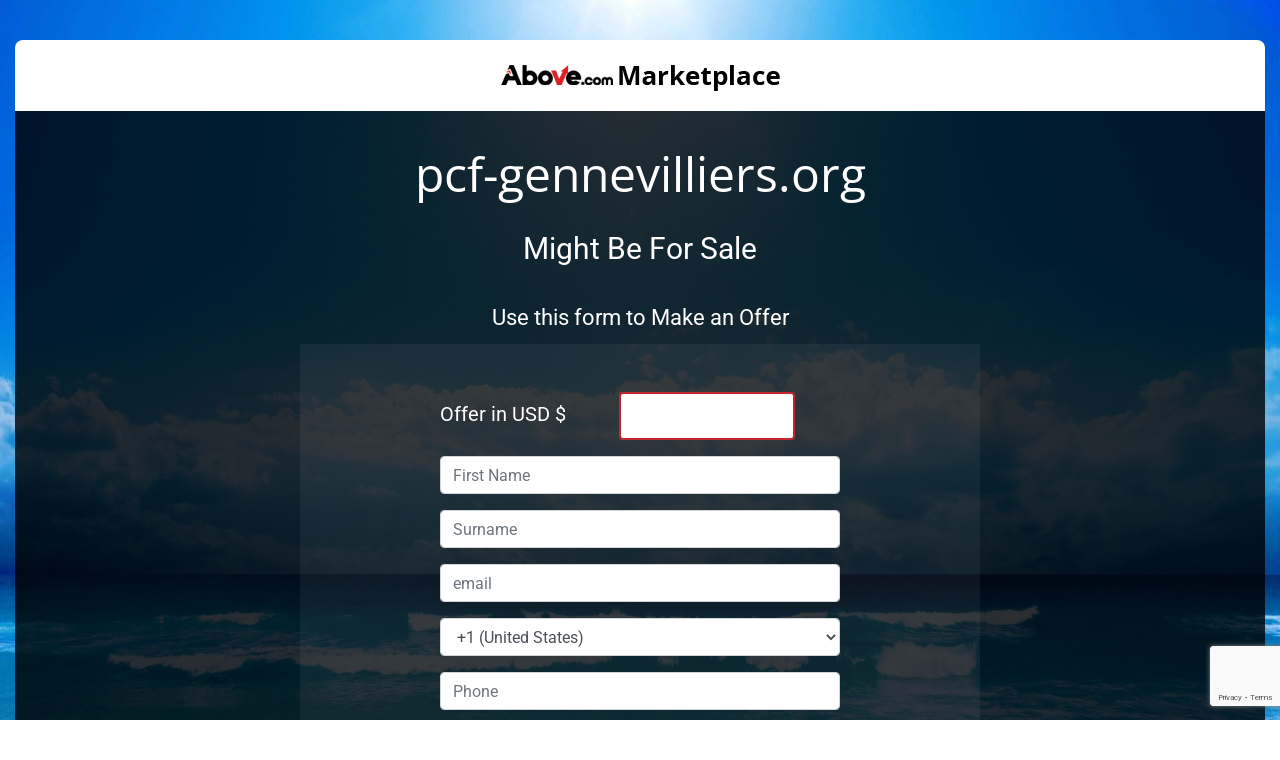

--- FILE ---
content_type: text/html; charset=UTF-8
request_url: https://www.above.com/marketplace/pcf-gennevilliers.org
body_size: 25340
content:
<!DOCTYPE html>
<html lang="en-US">
<head>

<!-- Google Tag Manager -->
<script>(function(w,d,s,l,i){w[l]=w[l]||[];w[l].push({'gtm.start':
new Date().getTime(),event:'gtm.js'});var f=d.getElementsByTagName(s)[0],
j=d.createElement(s),dl=l!='dataLayer'?'&l='+l:'';j.async=true;j.src=
'https://www.googletagmanager.com/gtm.js?id='+i+dl;f.parentNode.insertBefore(j,f);
})(window,document,'script','dataLayer','GTM-KKGWZHB');</script>
<!-- End Google Tag Manager -->
<title>pcf-gennevilliers.org - Above.com Marketplace</title>
<meta name="viewport" content="width=device-width, initial-scale=1, maximum-scale=1">
<meta http-equiv="content-type" content="text/html; charset=UTF-8">
<meta name="description" content="pcf-gennevilliers.org is for sale on Above.com Marketplace.">
<meta name="keywords" content="">

<meta property="og:url" content="https://www.above.com/">
<meta property="og:title" content="pcf-gennevilliers.org - Above.com Marketplace">
<meta property="og:description" content="pcf-gennevilliers.org is for sale on Above.com Marketplace.">
<meta property="og:image" content="https://www.above.com/img/above.com-marketplace1.jpg">

<link rel="icon" href="/img/favicon.svg" type="image/x-icon" />
<link rel="shortcut icon" href="/img/favicon.svg" type="image/x-icon" />
<meta name="robots" content="all" />
<meta name="copyright" content="Trillion" />
<meta name="owner" content="Trillion" />
<meta name="alias" content="https://www.above.com/marketplace/" />
<meta name="Author" content="" />
<meta name="revisit-after" content="3 days" />
<link rel="stylesheet" href="https://kit.fontawesome.com/61d644614c.css" crossorigin="anonymous">
<script src="/marketplace/javascript/jquery-2.1.1.min.js"></script>
<script src="/marketplace/javascript/1.11.2-jquery-ui.min.js"></script>
<script type="text/javascript" src="/js/tipsy.jquery.js"></script> 
<link rel="preload" href="/css/fonts/open-sans-v40-latin-regular.woff2" as="font" type="font/woff2" crossorigin="anonymous">
<link rel="preload" href="/css/fonts/open-sans-v40-latin-600.woff2" as="font" type="font/woff2" crossorigin="anonymous">
<link rel="preload" href="/css/fonts/open-sans-v40-latin-700.woff2" as="font" type="font/woff2" crossorigin="anonymous">
<link rel="preload" href="/css/fonts/roboto-v47-latin-regular.woff2" as="font" type="font/woff2" crossorigin="anonymous">
<link rel="preconnect" href="https://fonts.googleapis.com">
<link rel="preconnect" href="https://fonts.gstatic.com" crossorigin>
<link href='https://fonts.googleapis.com/css?family=Open+Sans:400,600,700&display=swap' rel='stylesheet' type='text/css'>
<link href="https://fonts.googleapis.com/css?family=Roboto&display=swap" rel="stylesheet">






	<link rel="stylesheet" href="https://stackpath.bootstrapcdn.com/bootstrap/4.5.2/css/bootstrap.min.css" integrity="sha384-JcKb8q3iqJ61gNV9KGb8thSsNjpSL0n8PARn9HuZOnIxN0hoP+VmmDGMN5t9UJ0Z" crossorigin="anonymous">
	<script src="https://stackpath.bootstrapcdn.com/bootstrap/4.5.2/js/bootstrap.min.js" integrity="sha384-B4gt1jrGC7Jh4AgTPSdUtOBvfO8shuf57BaghqFfPlYxofvL8/KUEfYiJOMMV+rV" crossorigin="anonymous"></script>
	<link href="/css/aboveGlobal.css?1768968352" rel="stylesheet" type="text/css">
<link href="/css/marketplace.css?1767611518" rel="stylesheet" type="text/css">
<script type="text/javascript" src="/marketplace/javascript/jquery-migrate-1.2.1.min.js?1745405498"></script>
<link href="/css/lity.min.css" rel="stylesheet" type="text/css">
<script src="/js/lity.min.js?1745405498" language="javascript" type="text/javascript"></script>
<script language="Javascript">
var error_array=new Array();
function javascript_error_messages(){
	error_array['CURRENCY_cent_error'] = "Please only bid in dollars not in cents.";
	error_array['no_chars_err'] = "Invalid {TAG} value.";
	error_array['max_next_bid_low_err'] = "Max Bid must be {TAG} or more"+"<br>";
	error_array['max_bid_low_err'] = "Max bid should be greater than {TAG}"+"<br>";
	error_array['less_new_bid'] = "New max bid {NEW_MAX_BID} is less than old max bid {OLD_MAX_BID}";
	error_array['no_alias_set'] = "Please set alias in order to bid. {ASTART}Click here{AEND} to set your alias";
	error_array['checkbox_select_error'] = "Please select {TAG}.";
	error_array['proceed_checkbox_select_error'] = "To proceed please select Domain(s)";
	error_array['no_cents_allowed_err'] = "Please enter {TAG} in dollars not in cents."+"<br>";
	error_array['no_chars_err'] = "Invalid {TAG} value.";
	error_array['price_error'] = "{TAG1} should be less than {TAG2}."+"<br>";
	error_array['Terms_and_Conditions'] = "Read and accept the Terms and Conditions to proceed";
	error_array['Rate_user'] = "Please provide rating for user in order to proceed.";
	error_array['Domain_name_short'] = "Domain name is too short";
	error_array['Add_one_per_line'] = "Please enter one domain per line.";
	error_array['domain_validation'] = "Domain name is invalid.";
	error_array['offer_select'] = "Please select offer for {TAG1} or {TAG2}";
	error_array['seller_bid_error'] = "Seller cannot bid on his own domain.";
	error_array['non_static_dmns_res_price_err'] = "Since bids are placed for this auction, Reserve price cannot be increased, it can only be set to less than {OLD_RES_PRICE}";
	error_array['buy_now_price_error'] = "Since bids are placed for this auction, Buy now price cannot be increased, it can only be set to less than {OLD_BUYNW_PRICE}";
	error_array['description_error'] = "Since bids are placed for this auction. Domain description cannot be updated";
	error_array['cancel_auction_confirmation'] = "Are you sure you want to delete auction for following domains?";
	error_array['not_verified'] = 'Note: To purchase on Above.com, you must first <a target="_new" href="/myaccount/user-verification-details.html">click here</a> and verify your account.';
	error_array['email_not_verified'] = 'Note: To purchase on Above.com, you must first <a target="_new" href="/myaccount/user-verification-details.html">click here</a> and verify your account.';
	error_array['single_cancel_auction_confirmation'] = "Are you sure you want to cancel this auction?";
	error_array['cc_add_amount_validation'] = "Please enter the amount to be add";
	error_array['cc_add_amount_num_validation'] = "Amount must be a numeric";
	error_array['cc_card_holder_name_validation'] = "Please enter Cardholders Name";
	error_array['cc_card_number_validation'] = "Please enter Card Number";
	error_array['cc_card_security_code_validation'] = "Please enter Card Security Code";
	error_array['cc_first_name_validation'] = "Please enter First Name";
	error_array['cc_last_name_validation'] = "Please enter Last Name";
	error_array['cc_address_validation'] = "Please enter Address";
	error_array['cc_city_validation'] = "Please enter City";
	error_array['cc_zip_validation'] = "Please enter Zip";
	error_array['cc_country_validation'] = "Please select your country";
	error_array['cc_phone_validation'] = "Please enter your Telephone Number";
	error_array['cc_ch_first_name_validation'] = "Please enter Cardholder&#039;s First Name";
	error_array['cc_ch_last_name_validation'] = "Please enter Cardholder&#039;s Last Name";
	error_array['cc_ch_address_validation'] = "Please enter Cardholder&#039;s Address";
	error_array['cc_ch_city_validation'] = "Please enter Cardholder&#039;s city";
	error_array['cc_ch_zip_validation'] = "Please enter Cardholder&#039;s Zip";
	error_array['cc_ch_country_validation'] = "Please select Cardholder&#039;s country";
	error_array['cc_ch_phone_validation'] = "Please enter Cardholder&#039;s Telephone Number";
	error_array['alias_blank_validation'] = "Please enter alias";
	error_array['alias_space_validation'] = "Error: Invalid Alias.<br>Alias should not contain spaces.";
	error_array['alias_lenght_validation'] = "Alias must be 3 to 16 characters in size";
	error_array['alias_numeric_validation'] = "Please enter alias using combination of letters, numbers and spaces only.";
	error_array['alias_restricted_keyword'] = "Please choose a different alias.";
	error_array['select_stats_error'] = "In order to make preview, Stats needs to be checked.";
	error_array['single_delete_auction_confirmation'] = "Are you sure you want to delete this auction?";
	error_array['single_suspend_auction_confirmation'] = "Are you sure you want to suspend this auction?";
	error_array['single_disable_auction_confirmation'] = "Are you sure you want to disable this listing?";
	error_array['reserve_price_error'] = "All free marketplace listings must have a reserve price specified.<br>No reserve is allowed for Auction listings only.<br>Please enter the missing reserve price and retry.";
	error_array['no_listing_type'] = "Please select Listing Type."+"<br>";
	error_array['enter_epp_code'] = "Please enter EPP code to proceed.";
	error_array['validate_auction_period'] = "Domain will expire in {EXPIREINDAYS} days. Please select auction period less than domain&#039;s expiry.";
	error_array['select_payment_method'] = "Please select Payment Method";
	error_array['dmn_offer_first_name'] = "Please enter First Name";
	error_array['dmn_offer_min_offer_amount_error'] = "Minimum offer should be greater than or equal to $100.00";
    error_array['dmn_offer_max_offer_amount_error'] = "Maximum offer should be less than $10,000,000.00";
	error_array['dmn_offer_last_name'] = "Please enter Last Name";
	error_array['dmn_offer_email'] = "Please enter Email Address";
	error_array['dmn_offer_phone'] = "Please enter Telephone Number";
	error_array['dmn_offer_offer_amount'] = "Please enter Offer Amount";
	error_array['dmn_offer_validate_email'] = "Please input a valid Email Address";
	error_array['dmn_offer_currency_error'] = "Invalid Currency value.";
	error_array['cnt_offer_less_than_current'] = "Counter offer should be less than or equal to ${OLD_OFFER}";
    error_array['revise_offer_less_than_current'] = "Revised offer should be less than ${OLD_OFFER}";
	error_array['counter_offer_validation'] = "Please enter atleast one counter offer.";
    error_array['revise_offer_validation'] = "Please enter atleast one revised offer.";
	error_array['cnt_offer_greater_than_current'] = "Counter offer should be higher than original offer of ${OLD_OFFER}";
    error_array['revise_offer_greater_than_current'] = "Revised offer should be higher than original offer of ${OLD_OFFER}";
	error_array['offer_currency_error'] = "Place offer only in dollars not in cents.";
	error_array['select_offer_validation'] = "Please select atleast one offer to {TAG}.";
	error_array['select_counter_offer_error'] = "Select pending offers with counter offers.";
	error_array['not_allowed_to_place_bids'] = "Not allowed to place bids on auctions.";
	error_array['not_allowed_to_sell_domains'] = "Not allowed to sell domains.";
	error_array['no_script_error'] = "Enable JavaScript in order to use JavaScript dependant functions.";
	error_array['check_domain_error'] = "Select at least one domain to renew.";
	error_array['renew_confirmation'] = "Your account balance will charged for ${RENEWAL_COST}.<br>Are you sure you wish to proceed?";
	error_array['not_featured_domain'] = "Featured option is not checked for {DOMAINNAME}";
	error_array['free_listing_alert'] = "Free listing can not be added as featured auctions.<br>Please select number of days in the drop down to make it featured.";
	error_array['js_blank_trnsfr_dtls_msg'] = "Please enter domain transfer details.";
	error_array['js_trnsfr_confirm'] = "Confirming the transfer means the funds will be released to the seller.<br>Ensure the domain is in your control before confirming. Are you sure you want to continue?";
	error_array['err_no_portfolio_name'] = "Please enter portfolio name."+"<br>";
	error_array['min_offer_error'] = "";

		error_array["delete_portfolio_confirmation"] = "This will completely delete the portfolio listing {portfolio_name}. Use the Cancel option if you want to re-list later.\nAre you sure you want to continue?";
	error_array["delete_portfolio_single_domain_confirmation"] = "This domain ({domain_name}) will be removed from the portfolio listing {portfolio_name}.\nAre you sure you want to continue?";
	error_array["portfolio_cancel_auction_confirmation"] = "This will cancel the portfolio listing {portfolio_name}.\nAre you sure you want to continue?";
	error_array["portfolio_disable_auction_confirmation"] = "This will disable the portfolio listing {portfolio_name}.\nAre you sure you want to continue?";
}

javascript_error_messages();

var bid_block_user = 0;
var auc_block_user = 0;
</script>


<script type="text/javascript" src="/marketplace/javascript/auction.js?1747032624"></script>
<script type="text/javascript" src="/marketplace/javascript/validations.js?1745405498"></script>
<script type="text/javascript">

/***********************************************
* Fixed ToolTip script- � Dynamic Drive (www.dynamicdrive.com)
* This notice MUST stay intact for legal use
* Visit http://www.dynamicdrive.com/ for full source code
***********************************************/

var tipwidth; //default tooltip width
var tipbgcolor='#EEEEFF'  //tooltip bgcolor
var disappeardelay=250  //tooltip disappear speed onMouseout (in miliseconds)
var vertical_offset="0px" //horizontal offset of tooltip from anchor link
var horizontal_offset="-3px" //horizontal offset of tooltip from anchor link

/////No further editting needed

var ie4=document.all
var ns6=document.getElementById&&!document.all

if (ie4||ns6)
document.write('<div id="fixedtipdiv" style="visibility:hidden;width:'+tipwidth+';background-color:'+tipbgcolor+'" ></div>')
</script>




<!--[if lte IE 8]>
<script type="text/javascript" src="/js/jquery172.js"></script>
<![endif]-->

<!-- Meta Pixel Code -->
<script>
	!function(f,b,e,v,n,t,s)
	{if(f.fbq)return;n=f.fbq=function(){n.callMethod?
	n.callMethod.apply(n,arguments):n.queue.push(arguments)};
	if(!f._fbq)f._fbq=n;n.push=n;n.loaded=!0;n.version='2.0';
	n.queue=[];t=b.createElement(e);t.async=!0;
	t.src=v;s=b.getElementsByTagName(e)[0];
	s.parentNode.insertBefore(t,s)}(window, document,'script',
	'https://connect.facebook.net/en_US/fbevents.js');
	fbq('init', '1135211415159824');
	fbq('track', 'PageView');
	</script>
	<noscript><img height="1" width="1" style="display:none"
	src="https://www.facebook.com/tr?id=1135211415159824&ev=PageView&noscript=1"
	/></noscript>
	<!-- End Meta Pixel Code -->
</head>
<body id="top">
<!-- Google Tag Manager (noscript) -->
<noscript><iframe src="https://www.googletagmanager.com/ns.html?id=GTM-KKGWZHB"
height="0" width="0" style="display:none;visibility:hidden"></iframe></noscript>
<!-- End Google Tag Manager (noscript) -->
				



<div id="wrapper">

			<div id="headerinMp">
		<style>
.grecaptcha-badge { visibility: hidden; }
</style>
<script type="text/javascript">
		var https = "on";
	var pm_login_url = "/login.html";
	var reg_login_url = "/registrar/login.html";
	var mp_login_url = "/marketplace/login.html";
	if(https == "on") {
		reg_login_url = "/registrar/login.html";
		mp_login_url = "/marketplace/login.html";
	}
	
	</script>
<!-- JS for search box click effect -->
<script type="text/javascript">
	$( document ).ready(function() {
	    $('.search-fld-container input').on('keyup', function () {
	    	var input = $(this);
	    	var img = $(this).parent().find('img');
	    	if ($(input).val() == null || $(input).val() == '')
	    	{
	    		$(img).attr('src', '/img/search.svg');
	    	}
	    	else
	    	{
	    		$(img).attr('src', '/img/close.svg')
	    			.addClass('cpointer')
	            	.off('click')
	            	.on('click', function () {
                  	if ($(input).val().trim()) {
	                    $(input).val('');
	                    $(img).attr('src', '/img/search.svg') .removeClass('cpointer');
	            	}
	        	});
	    	}
	    });
	});
</script>
<script language="javascript" type="text/javascript" src="/js/login.js?1745405498"></script>

<script src="https://www.google.com/recaptcha/api.js?render=6Le8eZoUAAAAACvL0yuXhE6cd7XioIzzzi5a1br8"></script>

<script type="text/javascript">
	function do_login() {
				$("#MarketplaceDropownButton").attr("disabled", true); 
		grecaptcha.execute('6Le8eZoUAAAAACvL0yuXhE6cd7XioIzzzi5a1br8', {action: 'mp/header/login'}).then(function(token) {
			document.getElementById("g-recaptcha-response-mp-header").value=token;
			document.form1.submit();
		});
	}
	$( document ).ready(function() {

			// Add slideDown animation to Bootstrap dropdown when expanding.
		  $('.dropdown').on('show.bs.dropdown', function() {
		    $(this).find('.dropdown-menu').first().stop(true, true).slideDown();
		  });

		  // Add slideUp animation to Bootstrap dropdown when collapsing.
		  $('.dropdown').on('hide.bs.dropdown', function() {
		    $(this).find('.dropdown-menu').first().stop(true, true).slideUp();
		  });
	});	
</script>

<!-- Start of Non Login pages -->
<!-- End of Non Login pages -->

<!-- End of Login pages -->


<script type="text/javascript" src="/marketplace/javascript/capswarn.js?1745405498"></script>

	</div>


	<link rel="stylesheet" href="/css/jquery-ui.css"  type="text/css" />
<script>
	function show_info_box(info_id){
		var theDialog = $(info_id).dialog({ autoOpen: false, height: 400, width: 400, title: "Help" });
		theDialog.dialog('open');		
	}	
</script>

<div id="bid_status" class="textstyle" style="display:none">
    <p><b>Bid Status</b></p>
    <p><b>Current Bid</b></p>
    <p>The current highest bid on this domain.</p>
    <p><b>Bids</b></p>
    <p>The total number of bids this auction has received so far.</p>
    <p><b>Time Remaining</b></p>
    <p>The time remaining on this auction.</p>
    <p><b>Highest Bidder</b></p>
    <p>The user who is currently leading the auction.</p>
    <p><b>Seller</b></p>
    <p>The seller of the domain.</p>
</div>
<div id="your_bid_amount" class="textstyle" style="display:none">
    <p><b>Your Bid Amount</b></p>
    <p><b>Buy Now</b></p>
    <p>Displays the Buy Now price for this auction and provides a button to allow you to use the Buy Now feature.</p>
    <p><b>Your Max Bid</b></p>
    <p>Allows you to place a maximum bid for this auction.</p>
    <p><b>Add to Watch List</b></p>
    <p>Allows you to add this auction to your Watch list.</p>
</div>
<div id="general" class="textstyle" style="display:none">
    <p><h2>Domain Info</h2></p>
    <b>Characters</b>
    <p>Characters shows the number of characters of the domain. eg. testdomain.com will show Characters as 9. This figure would help in determining the length of the domain name.</p>
    <b>TLD</b>
    <p>The Top Level Domain denotes the domain tld. e.g. in testdomain.com the TLD is .com</p>
    <b>Listing Views</b>
    <p>This is the number of times this specific listing has been viewed by unique visitors. A unique visitor is defined as One Unique IP per 24 hour period.</p>
    <b>Google Backlinks</b>
    <p>The number of webpages indexed by Google that link to this domain.</p>
    <b>Google Pages Indexed</b>
    <p>The number of websites indexed by Google that match the keywords contained in this domain.</p>
    <b>Alexa Rank</b>
    <p>Ranking of website popularity according to stats gathered from browsers using the Alexa toolbar. The lower the number the better.</p>
    <b>MozRank</b>
    <p>Representing the global link popularity on a 0 to 10 scale. The higher the number the better.</p>
</div>
<div id="domain_statistics" class="textstyle" style="display:none">
    <b>Uniques</b>
    <p>Unique hits recorded for domains that use Above.com DNS.</p>
    <p><b>Traffic</b></p>
    <p>The Traffic column shows the number of unique visitors, as reported by third party monetization services, for the last 30 days prior to the auction. The statistics are imported directly and not provided by the seller. Above.com guarantees that this value accurately reflects the figures as reported by the parking companies used to monetize the domain.</p>
    <p>A value of n/a indicates that the seller has not made the traffic stats publicly available.</p>
    <p>Note: The Reported uniques value will not be accurate for domains parked for less than 32 days prior to the auction start.</p>
    <p><b>Revenue</b></p>
    <p>The Revenue column shows the total revenues earned by the domain name for the last 30 days prior to the auction. The Revenue statistics are imported directly from monetization services and not provided by the seller. Above.com guarantees that this value accurately reflects the figures as reported by the parking companies used to monetize the domain at the time of import.</p>
    <p>A value of n/a indicates that the seller has not made the traffic stats publicly available.</p>
</div>
<div id="stats" class="textstyle" style="display:none">
    <p><b>Hits</b></p>
    <p>Total hits (page impressions) recorded for this domain.</p>
    <p><b>Uniques </b></p>
    <p>Unique hits recorded for domain that use Above.com DNS.</p>
    <p><b>Reported </b></p>
    <p>Reported stats for the domain as reported by parking companies.</p>
    <p><b>RPM </b></p>
    <p>The average revenue per thousand unique visitors for the domain.</p>
    <p><b>Date </b></p>
    <p>Date</p>
    <p><b>Revenue</b></p>
    <p>The Revenue column shows the total revenues earned by the domain name for the last 30 days prior to the auction. The Revenue statistics are imported directly from monetization services and not provided by the seller. Above.com guarantees that this value accurately reflects the figures as reported by the parking companies used to monetize the domain at the time of import.</p>
    <p>A value of n/a indicates that the seller has not made the traffic stats publicly available.</p>
    <p><b>Services Tab</b></p>
    <p>Pie Chart of companywise marketshare of revenue.</p>
    <p><b>Traffic Tab</b></p>
    <p>Bar graph showing the traffic for the domain.</p>
    <p><b>Revenue Tab</b></p>
    <p>Bar graph showing the daily revenue for the domain.</p>
    <p><b>Demographics Tab</b></p>
    <p>Pie Chart of the domain demographics.</p>
</div>



<div id="max_bids_automated_bidding" class="textstyle" style="display:none">
<b>Max Bids and Automated Bidding</b>
<p>The Max Bid value is the maximum amount that you are willing to pay for each domain.<br />
Note: No other bidder will be able to see your Max Bid.</p>
<p>An automated bidding system will place bids for you up to your maximum.<br />
The system will bid the MINIMUM amount needed for you to win the domain name.</p>
<p>If the auction has a reserve price, an automatic bid will be placed up to the value of the reserve or the value of your max bid, whichever is lower.</p>
<p><strong>Example:</strong></p> 
<p>Frank places a $15 max bid on a domain name with a $10 reserve price.<br />
An automatic bid will be placed on the domain for $10 and Frank will be the highest bidder.</p>
<p>Rick enters the auction and places a $20 max bid. The system will bid $16 for Rick, which is the minimum amount needed for Rick to win the auction.  If Frank does not increase his Max Bid, Rick wins the auction for $16.</p>
<p><strong>Extending Auction Times</strong></p>
<p>If the Max Bid of the highest bidder is beaten in the last few minutes of an auction, the auction will be extended by a few minutes.  If the last bid is higher than the current bid, but does not beat the Max Bid of the current highest bidder, the auction time will not be extended.</p>
<p>All bids 10% above the current bid, or over $500, placed in the closing minutes of an auction will always extend the auction time.</p>
</div>

						<div id="contentin">
		 
	
	<div >
								<div id="wrap1"> 						<!-- #sidebar-wrap -->
			<!-- Page Content -->
			<div >
				
				
				
<style type="text/css">
	.grecaptcha-badge { visibility: visible; }
</style>
<script type="text/javascript" src="/marketplace/javascript/timer.js?1745405498"></script>
<script src="https://www.google.com/recaptcha/api.js?render=6Le8eZoUAAAAACvL0yuXhE6cd7XioIzzzi5a1br8"></script>
<script src="/js/email_check.js?1745405498"></script>

<script type='text/javascript'>
var dmn_offer_first_name 				= 'Please enter First Name';
var dmn_offer_last_name 				= 'Please enter Last Name';
var dmn_offer_email 					= 'Please enter Email Address';
var dmn_offer_phone 					= 'Please enter Telephone Number';
var dmn_offer_offer_amount 				= 'Please enter Offer Amount';
var dmn_offer_min_offer_amount_error 	= 'Minimum offer should be greater than or equal to $100.00';
var dmn_offer_max_offer_amount_error 	= 'Maximum offer should be less than $10,000,000.00';
var dmn_offer_validate_email 			= 'Please input a valid Email Address';
var dmn_offer_currency_error 			= 'Invalid Currency value.';
var dmn_offer_invalid_price 			= 'Not a valid price';
var buyer_currency_symbol = '';

var buyer_currency_symbol = 'USD ';
function validateDomainBids(user_id, seller_id, auction_id, dev_server, session_id) {
	if(user_id == seller_id) {
		alert(error_array["seller_bid_error"]);
		return false;
	}

	if(!validate_max_bid(auction_id,dev_server,session_id)) {
		return false;
	}
	
	
	return true;
}

function toggle() {
	var ele = document.getElementById("gapdiv");
	var text = document.getElementById("displayText");

	// as per T19680 
	var notesText = document.getElementById("noteText");
	
	if(ele.style.display == "block") {
		ele.style.display = "none";
		if(notesText){
			notesText.style.display = "block";
		}
		
		text.innerHTML = "<img src='/marketplace/img/sale-plus.png'> <span class='font16 mL5' style='vertical-align: top'>Submit a Counter Offer</span>";
		document.getElementById("buynowDiv").style.height = "315px";
	}
	else {
		ele.style.display = "block";
		if(notesText){
			notesText.style.display = "none";
		}
		ele.style.paddingTop = "15px"; 
		text.innerHTML = "<img src='/marketplace/img/sale-minus.png'> <span class='font16 mL5' style='vertical-align: top'>Submit a Counter Offer</span>";
		document.getElementById("buynowDiv").style.height = "200px";
	}
}

function submit_domain_bids_form(status) {
		if(auc_block_user == '1') {
		error_str =  "<tr><td class='errorDiv'>"+error_array["not_allowed_to_sell_domains"]+"</td></tr>";

		error_str='<table cellspacing="1" align="center" border="0" class="overlay_tab mB10 mT10">'+error_str+"</table>";

		document.getElementById('light').style.display='block';
		document.getElementById('fade').style.display='block';
		document.getElementById('validation_domain').innerHTML= error_str;

		return false;
	}

	if(status == 'Contact Buyer') {
		var form = document.frmDomainBids;

		form.setAttribute("method", "post");
		form.setAttribute("action", "all_contactbuyer_popup.html");

		// setting form target to a window named 'formresult'
		form.setAttribute("target", "formresult");

		// creating the 'formresult' window with custom features prior to submitting the form
		window.open("all_contactbuyer_popup.html", 'formresult', 'scrollbars=1,menubar=no,height=200,width=450,resizable=yes,toolbar=no,status=no');

		form.submit();
	}
	else {
		/*
		 * chnages for Re-list option of static portfolio
		 */
				document.frmDomainBids.action='/marketplace/validate_domains.html';
		document.frmDomainBids.submit();
	}
}

/* Javascript function to show confirmation box before cancelling any auction and to submit form is user clicks on yes */
function cancel_auction(status) {
	var msg;
	if(status == 'Cancel Auction') {
		msg = error_array["single_cancel_auction_confirmation"];
	}
	else {
		msg = error_array["single_disable_auction_confirmation"];
	}

	
	var cancel = confirm(msg);
	if (cancel == true) {
		document.frmDomainBids.form_action.value='Cancel';
		document.frmDomainBids.submit();
	}
}

/* Javascript function to show confirmation box before deleting any auction and to submit form is user clicks on yes */
function delete_auction() {
	var msg = error_array['single_delete_auction_confirmation'];
		
	var cancel = confirm(msg);
	if(cancel == true) {
		document.frmDomainBids.form_action.value='Delete';
		document.frmDomainBids.submit();
	}
}

function validate_contact_from() {
	var frmFirstName 	= trim(document.getElementById('frmFirstName').value);
	var frmPhone 		= trim(document.getElementById('frmPhone').value);
	var frmEmail 		= trim(document.getElementById('frmEmail').value);
	var frmSurName 		= trim(document.getElementById('frmSurName').value);
	var error_message 	= '';
	//check for blank validations
	if(frmFirstName == '') {
		error_message += dmn_offer_first_name+"\n";
	}

	if(frmFirstName!='' && frmFirstName.match(/[\<\>\'\"\)\(\;\/\\]+/i)) {
		error_message += "Please Enter Valid Firstname.\n";
	}
	else if(frmFirstName!='' && !frmFirstName.match(/^[A-Za-z]+$/i)) {
		error_message += "Please Enter Valid Firstname.\n";
	}

	if(frmSurName == '') {
		error_message += "Please Enter Surname.\n";
	}
	if(frmSurName!='' && frmSurName.match(/[\<\>\'\"\)\(\;\/\\]+/i)) {
		error_message += "Please Enter Valid Surname.\n";
	}
	else if(frmSurName!='' && !frmSurName.match(/^[A-Za-z]+$/i)){
		error_message += "Please Enter Valid Surname.\n";
	}

	//check for blank validations
	if(frmPhone == '') {
		error_message += dmn_offer_phone+"\n";
	}

	if(frmPhone != '' && !frmPhone.match(/^[0-9\(\)\+\-\s]+$/i)) {
		error_message += "Please Enter Valid Phone Number.\n";
	}

	//check for blank validations
	if(frmEmail == '') {
		error_message += dmn_offer_email+"\n";
	}

	//check for email address validation
	var re = /^[\.\w_-]+@[\w_-]+(\.[\w_-]+)+$/;
	if(!re.exec(frmEmail) && frmEmail!='') {
		error_message += dmn_offer_validate_email+"\n";
	}

	if(error_message != '') {
		alert(error_message);
		return false;
	}

	document.update_contact_details.submit();
	return true;    
}


function validate_offer_referer_form_for_bucket_test() {
    var fields = ["frmFirstName", "frmPhone", "frmEmail", "frmOfferAmount", "frmSurName", "frmCountryCode"];
    var min_offer_amount = 50;
    var error_message = "";
	var show_alert = true;
		show_alert = false;
	    // Check if min_offer_amount exists
    if (document.getElementById('min_offer_amount')) {
        min_offer_amount = parseInt(document.getElementById('min_offer_amount').value.trim()) || 50;
    }
    
    // Reset previous error states
    fields.forEach(field => {
        document.getElementById(field).classList.remove("is-invalid");
        if (document.getElementById(field + "_error")) {
            document.getElementById(field + "_error").innerText = "";
        }
    });
    
    // Offer Amount Validation
    var frmOfferAmount = document.getElementById('frmOfferAmount').value.trim().replace(/[^0-9.]/g, "");
    var pattern = /\.[A-z0-9]*$/;
    
    if (frmOfferAmount === '' || parseFloat(frmOfferAmount) < min_offer_amount && show_alert) {
        showError('frmOfferAmount', `The minimum offer should be greater than ${min_offer_amount} and in whole dollar figures.`);
    } else if (pattern.test(frmOfferAmount)) {
        showError('frmOfferAmount', "All offers must be whole dollar figures.");
    } else if (parseFloat(frmOfferAmount) > 10000000) {
        showError('frmOfferAmount', "Offer amount exceeds the allowed limit.");
    }
    
    // Generic Input Validations
    validateTextField('frmFirstName', "Please enter a valid first name.", /^[A-Za-z]+$/);
    validateTextField('frmSurName', "Please enter a valid surname.", /^[A-Za-z]+$/);
    validateTextField('frmCountryCode', "Please enter a valid phone country code.", /^[0-9+-]+$/);
    validateTextField('frmPhone', "Please enter a valid phone number.", /^[0-9()+\-\s]+$/);
    validateEmail('frmEmail', "Please enter a valid email address.");
    
    // Terms & Conditions
    if (!document.getElementById("terms").checked) {
        showError("terms", "You must agree to the Terms & Conditions.");
    }
    
    if (document.querySelectorAll('.is-invalid').length > 0) {
        return false;
    }
    
    // Show Submitting and Disable Button
    document.getElementById("submit_offer").value = 'Submitting...';
    document.getElementById("submit_offer").disabled = true;
    
    // Google reCAPTCHA Execution
    grecaptcha.execute('6Le8eZoUAAAAACvL0yuXhE6cd7XioIzzzi5a1br8', { action: 'homepage' }).then(function(token) {
        document.getElementById('g-recaptcha-response').value = token;
        document.getElementById('make_offer_send_email_veri_code_flag').value = 1;
        document.frmOffers.submit();
    });
}

// Function to Show Error Messages & Highlight Fields
function showError(fieldId, message) {
    var field = document.getElementById(fieldId);
    field.classList.add("is-invalid");
    var errorField = document.getElementById(fieldId + "_error");
    if (errorField) {
        errorField.innerText = message;
    }
}

// Function to Validate Text Fields
function validateTextField(fieldId, errorMsg, regex) {
    var value = document.getElementById(fieldId).value.trim();
    if (value === '' || (regex && !regex.test(value))) {
        showError(fieldId, errorMsg);
    }
}

// Function to Validate Email
function validateEmail(fieldId, errorMsg) {
    var value = document.getElementById(fieldId).value.trim();
    var emailRegex = /^[a-zA-Z0-9._%+-]+@[a-zA-Z0-9.-]+\.[a-zA-Z]{2,}$/;
    if (!emailRegex.test(value)) {
        showError(fieldId, errorMsg);
    }
}

function toggle_ab() {
	var ele = document.getElementById("gapdiv");
	var text = document.getElementById("displayText");
	var elesign = document.getElementById("sign_up_login_from");

	// as per T19680 
	var notesText = document.getElementById("noteText");
	
	if(ele.style.display == "block") {
		ele.style.display = "none";
		if(notesText){
			notesText.style.display = "block";
		}
		
		text.innerHTML = "<img src='/marketplace/img/sale-plus.png'> <span class='font16 mL5' style='vertical-align: top'>Submit a Counter Offer</span>";
		document.getElementById("buynowDiv").style.height = "315px";
	}
	else {
		ele.style.display = "block";
		elesign.style.display = "none";
		if(notesText){
			notesText.style.display = "none";
		}
		ele.style.paddingTop = "15px"; 
		text.innerHTML = "<img src='/marketplace/img/sale-minus.png'> <span class='font16 mL5' style='vertical-align: top'>Submit a Counter Offer</span>";
		document.getElementById("buynowDiv").style.height = "200px";
	}
}






function formatNumberPassed(num) {
    return num.toString().replace(/(\d)(?=(\d{3})+(?!\d))/g, "$1,")
}

/* Javascript function to vaildate offers form */
function validate_offer_form() {
	//get logged in user id from smarty variable
	//RT 585578
	var logged_user_id      = '';
	
	var error_message 		= '';
	var frmOfferAmount 		= trim(document.getElementById('frmOfferAmount').value);
	var min_offer_amount 	= trim(document.getElementById('min_offer_amount').value);
	var max_offer_amount 	= trim(document.getElementById('max_offer_amount').value);

	/* Updated sequence of error messages as per sequence of form fields */
		// strip $ from price
	var p = /[^0-9\,\.A-z]/g;
	frmOfferAmount=frmOfferAmount.replace(p,"");

	p = /\.[0]+$/g;
	frmOfferAmount=frmOfferAmount.replace(p,"");

		p = /\,/g;
	var pattern = /\.[A-z0-9]*$/;
	
	if(frmOfferAmount == '') {
		error_message += dmn_offer_offer_amount+"\n";
	}
	else if (pattern.exec(frmOfferAmount) || p.exec(frmOfferAmount)) {
		error_message += "All offers must be whole USD figures.\n";
	}
	else if(!validate_currency_inputs(frmOfferAmount,'chars')) {
		error_message += dmn_offer_invalid_price+"\n";
	}
		else if(!validate_currency_inputs(frmOfferAmount,'dollar')) {
		error_message += dmn_offer_currency_error+"\n";
	}
	else if (parseInt(frmOfferAmount) > parseInt(max_offer_amount)) {

			error_message += "Maximum offer should be less than "+$('#buyer_order_currency').val()+" "+formatNumberPassed(max_offer_amount)+".00";
		
		error_message += "\n";
	}

	var min_offer_amount = 100;
	if(document.getElementById('min_offer_amount')) {
		min_offer_amount = trim(document.getElementById('min_offer_amount').value);    
	}

	if(parseInt(frmOfferAmount) < parseInt(min_offer_amount)) {   
		error_message += "The minimum offer should be greater than or equal to "+$('#buyer_order_currency_to_display').val()+""+min_offer_amount+" and must be in whole "+$('#buyer_order_currency_to_display').val() +" figures."+"\n";
	}

	if (logged_user_id == '') {
		var frmFirstName 	= trim(document.getElementById('frmFirstName').value);
		var frmSurName 		= trim(document.getElementById('frmSurName').value);
		var frmEmail 		= trim(document.getElementById('frmEmail').value);
		var frmPhone 		= trim(document.getElementById('frmPhone').value);
		
		//check for blank validations
		if(frmFirstName == '') {
			error_message += dmn_offer_first_name+"\n";
		}

		if(frmFirstName!='' && frmFirstName.match(/[\<\>\'\"\)\(\;\/\\]+/i)) {
			error_message += "Please Enter Valid Firstname.\n";
		}
		else if(frmFirstName!='' && !frmFirstName.match(/^[A-Za-z]+$/i)) {
			error_message += "Please Enter Valid Firstname.\n";
		}

		//check for blank validations
		if(frmSurName == '') {
			error_message += dmn_offer_last_name+"\n";
		}

		if(frmSurName!='' && frmSurName.match(/[\<\>\'\"\)\(\;\/\\]+/i)) {
			error_message += "Please Enter Valid Last Name.\n";
		}
		else if(frmSurName!='' && !frmSurName.match(/^[A-Za-z]+$/i)) {
			error_message += "Please Enter Valid Last Name.\n";
		}

		//check for blank validations
		if(frmEmail == '') {
			error_message += dmn_offer_email+"\n";
		}
		
		//check for blank validations
		if(frmPhone == '') {
			error_message += dmn_offer_phone+"\n";
		}

		if(frmPhone!='' && !frmPhone.match(/^[0-9\(\)\+\-\s]+$/i)){
			error_message += "Please Enter Valid Phone Number.\n";
		}

		//check for email address validation
		var re = /^[\.\w_-]+@[\w_-]+(\.[\w_-]+)+$/;

		if(!re.exec(frmEmail) && frmEmail != '') {
			error_message += dmn_offer_validate_email+"\n";
		}
	}

	if (document.getElementById("terms").checked != true || document.getElementById("terms").value != "terms_accepted") {
		error_message += error_array["Terms_and_Conditions"]+"\n";
	}

	if(error_message != '') {
		alert(error_message);
		return false;
	}

	return true;
}

$(function() { $('.tooltip').tipsy(); });
function send_activation_email(frmEmail,frmFirstName,activation_code,frmOfferAmount,domain_name){
	$.ajax({
		url: '/marketplace/domain_bids.html',
		type: "POST",
		data: "send_activation_email=1&skip=1&frmEmail="+frmEmail+"&frmFirstName="+frmFirstName+"&activation_code="+activation_code+"&frmOfferAmount="+frmOfferAmount+"&domain_name="+domain_name,
		success: function(data) {
			if(data.status == "success"){
				alert(data.msg);
				return false;
			}
			else{
				if(data.msg!=""){
					alert(data.msg);
					return false;
				}
				else{
					alert("Something went wrong.");
					return false;
				}
			}
		}
	});
}

function validate_signup_email(signup_btn_click){
	var signup_email = document.getElementById('buynow_signup_email').value;
	if(signup_email!=='' && !signup_btn_click){
		$('#bn_suBtn').removeClass('buynow_continue_disabled_btn');
		$('#bn_suBtn').addClass('buynow_continue_btn');
		$("#bn_suBtn").prop("disabled", false);
		return true;
	}
	
	if(signup_email!=='' && signup_btn_click){
		/* clicked on signup button , validate email id provided */
		if(!email_check(signup_email)) {
			alert(dmn_offer_validate_email);
			$('#bn_suBtn').removeClass('buynow_continue_btn');
			$('#bn_suBtn').addClass('buynow_continue_disabled_btn');
			$("#bn_suBtn").prop("disabled", true);
			return false;
		}
		else{
			$("#bn_suBtn").val('Submitting...');
			$("#bn_suBtn").attr('disabled',true);
			grecaptcha.execute('6Le8eZoUAAAAACvL0yuXhE6cd7XioIzzzi5a1br8', {action: 'homepage'}).then(function(token) {
				$('#g-recaptcha-response').val(token);
				document.getElementById('buynow_new_user_form_submission').value = 1;
				document.getElementById('buynow_signup_email_flag').value = 1;
				document.frmOffers.submit();
			});
		}
	}
	else{
		if(signup_btn_click){
			alert(dmn_offer_email+"\n");
		}
		
		$('#bn_suBtn').removeClass('buynow_continue_btn');
		$('#bn_suBtn').addClass('buynow_continue_disabled_btn');
		$("#bn_suBtn").prop("disabled", true);
		$("#buynow_signup_email").focus();
		return false;
	}
}



function validate_alias(user_alias){
	error_msg = '';
	user_alias = trim(user_alias);
	var aliasReg = /^[0-9a-zA-Z\s]+$/;
	var arr_restricted_alias_keyword = ['above','account','accounts','admin','billing','broker','brokerage','dns','dom','domain','domain name','domainnames','domains','domain sale','domain sales','doms marketplace','for sale','hosting','hostmaster','market place','registrar','trellian',];
	
	//check for blank validation
	if(user_alias == "" || user_alias == null){
		error_msg = error_array.alias_blank_validation+"\n";
	}
	//check for restricted alias keyword
	else if (arr_restricted_alias_keyword.includes(user_alias.toLowerCase()) ) {
		error_msg = error_array.alias_restricted_keyword+"\n";
	}
	else if(user_alias.length<3 || user_alias.length>16){ //check for lenght validation
		error_msg = error_array.alias_lenght_validation+"\n";
	}
	else if(!user_alias.match(aliasReg)){ //check for alphanumeric and space validation
		error_msg = error_array.alias_numeric_validation+"\n";
	}
	
	error_msg = error_msg.replace('<br>',"\n");
	return error_msg;
}

function validate_password(user_pwd){
	var error_msg = '';
	
	if (user_pwd === ''){
		error_msg += 'Please enter password.\n';
	}
	else if(user_pwd != ""){
		var lowerCaseLetters = /[a-z]/g;
		var upperCaseLetters = /[A-Z]/g;
		var numbers = /[0-9]/g;
		var special = /[*@!#%&()^~{}_-]/g;
		if(!user_pwd.match(lowerCaseLetters) || !user_pwd.match(upperCaseLetters) || !user_pwd.match(numbers) || !user_pwd.match(special) || user_pwd.length < 8) {
			error_msg += 'Please enter valid password. Password must be at least 8 characters long and must contain at least one lowercase letter, one uppercase letter, one numeric digit, and one special character.\n';
		}
	}
	return error_msg;
}
function validate_fname_or_sname(name_str,field_name){
	var error_msg = '';
	if(name_str == '') {
		error_msg += "Please enter "+field_name+"\n";
	}
	else if(name_str!='' && name_str.match(/[\<\>\'\"\)\(\;\/\\]+/i)) {
		error_msg += "Please Enter Valid "+field_name+".\n";
	}
	else if(name_str!='' && !name_str.match(/^[A-Za-z]+$/i)) {
		error_msg += "Please Enter Valid "+field_name+".\n";
	}
	return error_msg;
}

function buynow_validate_create_account_form(){
	var error_msg = '';
	
	var bnFrmFirstName 		= document.getElementById('bnFrmFirstName').value;
	var bnFrmSurname   		= document.getElementById('bnFrmSurname').value;
	var bnAddress 			= document.getElementById('bnAddress').value;
	var bnCity 				= document.getElementById('bnCity').value;
	var bnState 			= document.getElementById('bnState').value;
	var bnZip 			    = document.getElementById('bnZip').value;
	var bnCountry 			= document.getElementById('bnCountry').value;
	var bnPhone 			= document.getElementById('bnPhone').value;
	var bnCountryCodePhone 	= document.getElementById('bnCountryCodePhone').value;
	var bn_pwd_user 		= document.getElementById('bn_psw-input').value;
	
	var buynow_phone_verification_code = document.getElementById('buynow_phone_verification_code').value;
	
	var bn_new_user_alias  = document.getElementById('bn_new_user_alias').value;
	
	var numchk = new RegExp("^[0-9]{6}$");
	var notallowedcharaters = /^[\^\!\@\#\$\%\<\>\"\&\*0-9]+$/;
	var notallowedcharatersAddress =/^[\^\!\#\$\%\@\*\<\>\"\;\+\=\~\`]+$/;
	
	error_msg += validate_fname_or_sname(bnFrmFirstName,'First Name');
	error_msg += validate_fname_or_sname(bnFrmSurname,'Surname');
	
	/* Address */
	if (bnAddress === ''){
		error_msg += "Please enter address.\n";
	}
	else if(bnAddress.match(notallowedcharatersAddress)){
		error_msg += "Please enter valid address.\n";
	}
	
	/* City */
	if (bnCity === '') {
		error_msg += "Please enter City name.\n";
	}
	else if(bnCity.match(notallowedcharaters)){
		error_msg += "Please enter valid City name.\n";		
	}
	
	/* State */
	if(bnState===''){
		error_msg += "Please enter state.\n";
	}
	else if(bnState.match(notallowedcharaters)){
		error_msg += "Please enter valid State name.\n";		
	}
	
	/*ZipCode*/
	if(bnZip===''){
		error_msg += "Please enter Zip.\n";
	}
	else if(!bnZip.match(/^([0-9]|[a-z])+([0-9a-z]+)$/i)){
		error_msg += "Please enter valid Zip.\n";		
	}
	
	/* Country */
	if(bnCountry == '') {
		error_msg += "Please select your country.\n";
	}
	
	/* Phone Country Code  */
	if (bnCountryCodePhone == '') {
		error_msg += "Please enter phone country code.\n";
	}
	else if(!bnCountryCodePhone.match(/^[0-9+-]+$/)){
		error_msg += "Please enter valid phone country code.\n";
	}
	
	/* Phone Country Code  */
	if (bnPhone == '') {
		error_msg += "Please enter phone number.\n";
	}
	else if(!bnPhone.match(/^[0-9\s\(\)\+\-]+$/)){
		error_msg += "Please enter valid Phone number.\n";
	}
	
	/* phone code verification */
	if (!
		(
			buynow_phone_verification_code.length == 6 && buynow_phone_verification_code.match(numchk) 
		)
	){
		error_msg += 'Please Enter Valid Phone Verification Code.\n';
	}	
	
	error_msg += validate_password(bn_pwd_user);
	error_msg += validate_alias(bn_new_user_alias);
	
	if(error_msg != ''){
		alert(error_msg);
		return false;
	}
	return true;
}

function make_offer_validate_create_account_form(){
	var error_msg 		= '';
	var alias  			= document.getElementById('mo_new_user_alias').value;
	var pass 			= document.getElementById("mo_psw-input").value;
	var newFname 		= trim(document.getElementById("newFname").value);
	var newSname 		= trim(document.getElementById("newSname").value);
	var newFrmPhoneCode = trim(document.getElementById("newFrmPhoneCode").value);
	var newFrmPhone 	= trim(document.getElementById("newFrmPhone").value);
	
	error_msg += validate_alias(alias);
	error_msg += validate_password(pass);
	
	error_msg += validate_fname_or_sname(newFname,'First Name');
	error_msg += validate_fname_or_sname(newSname,'Surname');
	
	if (newFrmPhoneCode == '') {
		error_msg += "Please enter phone country code.\n";
	}
	else if(newFrmPhoneCode!='' && !newFrmPhoneCode.match(/^[0-9+-]+$/)){
		error_msg += "Please enter valid phone country code.\n";
	}

	//check for blank validations
	if(newFrmPhone == '') {
		error_msg += dmn_offer_phone+"\n";
	}

	if(newFrmPhone!='' && !newFrmPhone.match(/^[0-9\(\)\+\-\s]+$/i)) {
		error_msg += "Please Enter Valid Phone Number.\n";
	}
	
	error_msg = error_msg.replace('<br>',"\n");
	if(error_msg != ''){
		alert(error_msg);
		return false;
	}
	
	return true;
}


$(document).ready(function() {
	/* Alias help icon msg */
	if(typeof  $.fn.tooltip.noConflict ==='function') {  //conflict beweeen bootstrap and jquery 
		var bsTooltip = $.fn.tooltip.noConflict();
	}
	if( typeof $.fn.button.noConflict ==='function') {  //conflict beweeen bootstrap and jquery 
		var bootstrapButton = $.fn.button.noConflict() // return $.fn.button to previously assigned value
		$.fn.bootstrapBtn = bootstrapButton; 
	}	
  
	
	$('.help_tooltip').tooltip({
		content: function() {
			return $(this).prop('title');
		},
		open: function(event, ui) {
			if (typeof(event.originalEvent) === 'undefined') {
				return false;
			}
			var $id = $(ui.tooltip).attr('id');
			$('div.ui-tooltip').not('#' + $id).remove();
			ui.tooltip.css("max-width", "400px");
		},
		close: function(event, ui) {
			ui.tooltip.hover(function() {
				$(this).stop(true).fadeTo(400, 1); 
			}, function() {
				$(this).fadeOut('400', function() {
					$(this).remove();
				});
			});
		}
	});
	
	$("#show_hide_password a").on('click', function(event) {
		event.preventDefault();
		if($('#show_hide_password input').attr("type") == "text"){
			$('#show_hide_password input').attr('type', 'password');
			$('#show_hide_password i').addClass( "fa-eye-slash" );
			$('#show_hide_password i').removeClass( "fa-eye" );
		}else if($('#show_hide_password input').attr("type") == "password"){
			$('#show_hide_password input').attr('type', 'text');
			$('#show_hide_password i').removeClass( "fa-eye-slash" );
			$('#show_hide_password i').addClass( "fa-eye" );
		}
	});

	$('.fnEdit').click(function(){
		$("#newFname").attr('disabled', !$("#newFname").attr('disabled'));
		$('#newFname').focus();				        
	});

	$('.snEdit').click(function(){
		$("#newSname").attr('disabled', !$("#newSname").attr('disabled'));
		$('#newSname').focus();				        
	});

	$('.telEdit').click(function(){
		$("#newFrmPhoneCode").attr('disabled', !$("#newFrmPhoneCode").attr('disabled'));
		$("#newFrmPhone").attr('disabled', !$("#newFrmPhone").attr('disabled'));
		$('#newFrmPhoneCode').focus();				        
	});
	
	/* once user enter 6 digit pin on verification form - make offer - when user types verifiction code  */
	$('#make_offer_email_verification_code_div input[type="tel"]').blur(function(){
		validate_email_verification_code(0,'mo_coBtn','make_offer');
	});
	
	/* once user enter 6 digit pin on verification form - make offer -  when user directly paste verifiction code  */
	$('#make_offer_email_verification_code_div input[type="tel"]').keyup(function(){
		validate_email_verification_code(0,'mo_coBtn','make_offer');
	});
	
	
	/* once user enter 6 digit pin on verification form - buy now - when user types verifiction code */
	$('#buynow_email_verification_code_div input[type="tel"]').blur(function(){
		validate_email_verification_code(0,'bn_coBtn','buynow');
	});
	
	/* once user enter 6 digit pin on verification form - buy now - when user directly paste verifiction code */
	$('#buynow_email_verification_code_div input[type="tel"]').keyup(function(){
		validate_email_verification_code(0,'bn_coBtn','buynow');
	});
	
	/* user enters email id on Sign Up form - buy now */
	$("#buynow_signup_email").on("input", function(){
		validate_signup_email(0);
	});
	
	/* BUY NOW - enable/disable 'Create Account' button */
	$("#buynow_create_account_n_buydmn :input").keyup(function(){
		$('#buynow_create_new_account').addClass('buynow_continue_disabled_btn');
		$('#buynow_create_new_account').removeClass('buynow_continue_btn');
		$('#buynow_create_new_account').prop("disabled", true);
		if (!areAllInputsFieldsEmpty('buynow_create_account_n_buydmn')){
			$('#buynow_create_new_account').removeClass('buynow_continue_disabled_btn');
			$('#buynow_create_new_account').addClass('buynow_continue_btn');
			$('#buynow_create_new_account').prop("disabled", false);
		}
	});
	
	/* Make Offer - enable/disable 'Create Account' button */
	$("#make_offer_create_account_n_place_offer").on("input", function(){
		$('#make_offer_create_new_account').addClass('make_offer_continue_disabled_btn');
		$('#make_offer_create_new_account').removeClass('make_offer_continue_btn');
		$('#make_offer_create_new_account').prop("disabled", true);
		if (!areAllInputsFieldsEmpty('make_offer_create_account_n_place_offer')){
			$('#make_offer_create_new_account').removeClass('make_offer_continue_disabled_btn');
			$('#make_offer_create_new_account').addClass('make_offer_continue_btn');
			$('#make_offer_create_new_account').prop("disabled", false);
		}
	});
	
	/* check All Inputs Fields Empty */
	function areAllInputsFieldsEmpty(div_id) {
		var allEmpty=false;
		
				var registrant_fields = [
			'business_number_might_be_for_sale',
			'registrant_name_might_be_for_sale',
			'registrant_id_type_might_be_for_sale',
			'registrant_id_might_be_for_sale',
			'eligibility_type_might_be_for_sale',
			'eligibility_name_might_be_for_sale',
			'eligibility_id_type_might_be_for_sale',
			'eligibility_id_might_be_for_sale',
			'business_number',
			'registrant_name',
			'registrant_id_type',
			'registrant_id',
			'eligibility_type',
			'eligibility_name',
			'eligibility_id_type',
			'eligibility_id'
		];
		
		$("#"+div_id+" :input:not([type='hidden'], [type='submit'], [type='button'])").filter(function(){
			if($.trim($(this).val()).length == 0){
				var id=$(this).attr("id");
				
				if (registrant_fields.includes(id)) {
                    allEmpty = false;
                } else{
					allEmpty = true;
				}
			}
		});

		return allEmpty;
	}
	
	$("#buynow_create_account_cc_phone_number").on("input", function(){
		validateAndEnableDisableVerifyByCallSmsBtn(0);
	});
		
	function validateAndEnableDisableVerifyByCallSmsBtn(check_blank_value){
		$('#bnVerifyBySms').addClass('verifyByCallSmsDisabled');
		$('#bnVerifyByCall').addClass('verifyByCallSmsDisabled');
		
		$('#bnVerifyBySms').removeClass('verifyByCallSmsEnabled');
		$('#bnVerifyByCall').removeClass('verifyByCallSmsEnabled');
		
		$('#bnVerifyBySms').prop("disabled",  true);
		$('#bnVerifyByCall').prop("disabled", true);
			
		var bnPhone 			= trim(document.getElementById('bnPhone').value);
		var bnCountryCodePhone 	= trim(document.getElementById('bnCountryCodePhone').value);
		
		var error_msg = '';
		if(check_blank_value){
			if(bnCountryCodePhone == ''){
				error_msg += "Please enter phone country code.\n";
			}
			if(bnPhone == ''){
				error_msg += "Please enter Phone Number.\n";
			}
		}
		
		/* Phone Country Code  */
		if(bnCountryCodePhone != '' && !bnCountryCodePhone.match(/^[0-9+-]+$/)){
			error_msg += "Please enter valid phone country code.\n";
		}
		
		/* Phone Country Code  */
		if(bnPhone != '' && !bnPhone.match(/^[0-9\s\(\)\+\-]+$/)){
			error_msg += "Please enter valid Phone number.\n";
		}
		if(error_msg!==''){
			alert(error_msg);
			return false;
		}
		else if(bnPhone != '' && bnCountryCodePhone != ''){
			$('#bnVerifyBySms').addClass('verifyByCallSmsEnabled');
			$('#bnVerifyByCall').addClass('verifyByCallSmsEnabled');
			
			$('#bnVerifyBySms').removeClass('verifyByCallSmsDisabled');
			$('#bnVerifyByCall').removeClass('verifyByCallSmsDisabled');
			
			$('#bnVerifyBySms').prop("disabled",  false);
			$('#bnVerifyByCall').prop("disabled", false);
			return true;
		}
	}
	
	$("#bnVerifyByCall").on("click", function(){
		if(validateAndEnableDisableVerifyByCallSmsBtn(1)){
			VerifyPhoneByCallSms('VerifyPhoneByCall');
		}
	});
	
	$("#bnVerifyBySms").on("click", function(){
		if(validateAndEnableDisableVerifyByCallSmsBtn(1)){
			VerifyPhoneByCallSms('VerifyPhoneBySms');
		}		
	});
	
	function VerifyPhoneByCallSms(action_param){
		$('#buynow_phone_verification_code').prop("disabled", true);
		
		var bnPhone 			= trim(document.getElementById('bnPhone').value);
		var bnCountryCodePhone 	= trim(document.getElementById('bnCountryCodePhone').value);
		var buynow_signedup_email = $('#buynow_signup_email').val();
		$.ajax({
			url: '/marketplace/domain_bids.html',
			type: "POST",
			data: action_param+"=1&country_code="+bnCountryCodePhone+"&mobile_number="+bnPhone+"&buynow_signedup_email="+buynow_signedup_email,
			beforeSend: function(){
				document.getElementById('phone_verification_msg_box').innerHTML = '<p>Please wait ...</p>';
				$( "#phone_verification_msg_box" ).dialog({ 
															height: 100,
															width: 200,
															modal: true,
															closeOnEscape: false
													});
				$(".ui-dialog-titlebar").removeClass('ui-widget-header');
				$(".ui-button-text").removeClass('ui-button-text');				
			},
			success: function(data) {
				if(data.status == "success"){					
					$('#buynow_phone_verification_code').prop("disabled", false);
					
					document.getElementById('phone_verification_msg_box').innerHTML = data.msg+"<br>";
					show_dialog_alert_popup();
					return false;
				}
				else{
					if(data.msg!=""){
						document.getElementById('phone_verification_msg_box').innerHTML = data.msg+"<br>";
						show_dialog_alert_popup();
						return false;
					}
					else{
						document.getElementById('phone_verification_msg_box').innerHTML = "Something went wrong.<br>";						
						show_dialog_alert_popup();
						return false;
					}
				}
			}
		});
	}
	
	function show_dialog_alert_popup(){
		$(".ui-dialog-titlebar").removeClass('ui-widget-header');
		$(".ui-button-text").removeClass('ui-button-text');
		$( "#phone_verification_msg_box" ).dialog({height: 150,
												width: 250,
												modal: true,
												closeOnEscape: false
										});
	}
});
</script>
<script type='text/javascript'>
function ValidatePassword(action){
	var myInput = document.getElementById(action+"_psw-input");
	var letter 	= document.getElementById(action+"_pwd_letter");
	var capital = document.getElementById(action+"_pwd_capital");
	var number 	= document.getElementById(action+"_pwd_number");
	var special = document.getElementById(action+"_pwd_special");
	var length 	= document.getElementById(action+"_pwd_length");
	
	// When the user clicks on the password field, show the message box
	document.getElementById(action+"_passwdbox").style.display = "block";

	// When the user starts to type something inside the password field
	myInput.onkeyup = function() {
		// Validate lowercase letters
		var lowerCaseLetters = /[a-z]/g;
		if(myInput.value.match(lowerCaseLetters)) {
			letter.classList.remove("orangeicon");
			letter.classList.remove("fa-times");
			
			letter.classList.add("greenicon");
			letter.classList.add("fa-check");
		} else {
			letter.classList.remove("greenicon");
			letter.classList.remove("fa-check");
			
			letter.classList.add("orangeicon");
			letter.classList.add("fa-times");
		}

		// Validate capital letters
		var upperCaseLetters = /[A-Z]/g;
		if(myInput.value.match(upperCaseLetters)) {
			capital.classList.remove("orangeicon");
			capital.classList.remove("fa-times");
			
			capital.classList.add("greenicon");
			capital.classList.add("fa-check");
		} else {
			capital.classList.remove("greenicon");
			capital.classList.remove("fa-check");
			
			capital.classList.add("orangeicon");
			capital.classList.add("fa-times");
		}

		// Validate numbers
		var numbers = /[0-9]/g;
		if(myInput.value.match(numbers)) {
			number.classList.remove("orangeicon");
			number.classList.remove("fa-times");
			
			number.classList.add("greenicon");
			number.classList.add("fa-check");
		} else {
			number.classList.remove("greenicon");
			number.classList.remove("fa-check");
			
			number.classList.add("orangeicon");
			number.classList.add("fa-times");
		}

		// Validate special character
		var specials = /[*@!#%&()^~{}_-]/g;
		if(myInput.value.match(specials)) {
			special.classList.remove("orangeicon");
			special.classList.remove("fa-times");
			
			special.classList.add("greenicon");
			special.classList.add("fa-check");
		} else {
			special.classList.remove("greenicon");
			special.classList.remove("fa-check");
			
			special.classList.add("orangeicon");
			special.classList.add("fa-times");
		}
		
		// Validate length
		if(myInput.value.length >= 8) {
			length.classList.remove("orangeicon");
			length.classList.remove("fa-times");
			
			length.classList.add("greenicon");
			length.classList.add("fa-check");
		} else {
			length.classList.remove("greenicon");
			length.classList.remove("fa-check");
			
			length.classList.add("orangeicon");
			length.classList.add("fa-times");
		}
	}
}

function validate_signup_email_ab(signup_btn_click){
	$("#submitoffertoggle").removeClass("coBtn d-flex justify-content-center");
	var signup_email = document.getElementById('buynow_signup_email').value;
	if(signup_email!=='' && !signup_btn_click){
		$('#bn_suBtn').removeClass('buynow_continue_disabled_btn');
		$('#bn_suBtn').addClass('buynow_continue_btn');
		$("#bn_suBtn").prop("disabled", false);
		return true;
	}
	
	if(signup_email!=='' && signup_btn_click){
		/* clicked on signup button , validate email id provided */
		if(!email_check(signup_email)) {
			alert(dmn_offer_validate_email);
			$('#bn_suBtn').removeClass('buynow_continue_btn');
			$('#bn_suBtn').addClass('buynow_continue_disabled_btn');
			$("#bn_suBtn").prop("disabled", true);
			return false;
		}
		else{
			$("#bn_suBtn").val('Submitting...');
			$("#bn_suBtn").attr('disabled',true);
			grecaptcha.execute('6Le8eZoUAAAAACvL0yuXhE6cd7XioIzzzi5a1br8', {action: 'homepage'}).then(function(token) {
				$('#g-recaptcha-response').val(token);
				document.getElementById('buynow_new_user_form_submission').value = 1;
				document.getElementById('buynow_signup_email_flag').value = 1;
				document.frmOffers.submit();
			});
		}
	}
	else{
		if(signup_btn_click){
			alert(dmn_offer_email+"\n");
		}
		
		$('#bn_suBtn').removeClass('buynow_continue_btn');
		$('#bn_suBtn').addClass('buynow_continue_disabled_btn');
		$("#bn_suBtn").prop("disabled", true);
		$("#buynow_signup_email").focus();
		return false;
	}
}
/* Javascript function to vaildate offers form */
function validate_offer_referer_form(){
	var frmFirstName 		= trim(document.getElementById('frmFirstName').value);
	var frmPhone 			= trim(document.getElementById('frmPhone').value);
	var frmEmail 			= trim(document.getElementById('frmEmail').value);
	var frmOfferAmount 	= trim(document.getElementById('frmOfferAmount').value);
	var frmSurName      	= trim(document.getElementById('frmSurName').value);
	var frmCountryCode	= trim(document.getElementById('frmCountryCode').value);
	
	var min_offer_amount = 100;
	if(document.getElementById('min_offer_amount')) {
		min_offer_amount = trim(document.getElementById('min_offer_amount').value);    
	}
	var show_alert = true;
		show_alert = false;
		
	var error_message = '';

	// strip $ from price
	var p = /[^0-9\,\.A-z]/g;
	frmOfferAmount = frmOfferAmount.replace(p, "");

	var p = /\.[0]+$/g;
	frmOfferAmount = frmOfferAmount.replace(p, "");

		var p = /\,/g;
	var pattern = /\.[A-z0-9]*$/;
	if(frmOfferAmount == '') {
		error_message += dmn_offer_offer_amount+"\n";
	}
	else if(pattern.exec(frmOfferAmount) && parseInt(frmOfferAmount) < parseInt(min_offer_amount) && show_alert) {
		error_message += "The minimum offer should be greater than "+min_offer_amount+" and must be in whole dollar figures."+"\n";
	}
	else if (pattern.exec(frmOfferAmount) || p.exec(frmOfferAmount)) {
		error_message += "All offers must be whole dollar figures.\n";
	}
	else if(!validate_currency_inputs(frmOfferAmount, 'chars')) {
		error_message += dmn_offer_invalid_price+"\n";
	}
		else if (parseInt(frmOfferAmount) < parseInt(min_offer_amount)  && show_alert) {
		error_message += dmn_offer_min_offer_amount_error+"\n";
		error_message = error_message.replace("100.00",min_offer_amount+".00");
	}
	else if(!validate_currency_inputs(frmOfferAmount, 'dollar')) {
		error_message += dmn_offer_currency_error+"\n";
	}
	else if (frmOfferAmount > 10000000) {
		error_message += error_array['dmn_offer_max_offer_amount_error']+"\n";
	}

	//check for blank validations
	if(frmFirstName == '') {
		error_message += dmn_offer_first_name+"\n";
	}

	if(frmFirstName!='' && frmFirstName.match(/[\<\>\'\"\)\(\;\/\\]+/i)) {
		error_message += "Please Enter Valid First Name.\n";
	}
	else if(frmFirstName!='' && !frmFirstName.match(/^[A-Za-z]+$/i)) {
		error_message += "Please Enter Valid First Name.\n";
	}

	if(frmSurName == '') {
		error_message += "Please Enter Surname.\n";
	}
	if(frmSurName!='' && frmSurName.match(/[\<\>\'\"\)\(\;\/\\]+/i)) {
		error_message += "Please Enter Valid Surname.\n";
	}
	else if(frmSurName!='' && !frmSurName.match(/^[A-Za-z]+$/i)) {
		error_message += "Please Enter Valid Surname.\n";
	}
	
		if (frmCountryCode == '') {
		error_message += "Please enter phone country code.\n";
	}
	if(frmCountryCode!='' && !frmCountryCode.match(/^[0-9+-]+$/)){
		error_message += "Please enter valid phone country code.\n";
	}

	//check for blank validations
	if(frmPhone == '') {
		error_message += dmn_offer_phone+"\n";
	}

	if(frmPhone!='' && !frmPhone.match(/^[0-9\(\)\+\-\s]+$/i)) {
		error_message += "Please Enter Valid Phone Number.\n";
	}
	//check for blank validations
	if(frmEmail == '') {
		error_message += dmn_offer_email+"\n";
	}

		//check for email address validation
	if(frmEmail != '' && !email_check(frmEmail)) {
		error_message += dmn_offer_validate_email+"\n";
	}

	if (document.getElementById("terms").checked != true) {
		error_message += error_array["Terms_and_Conditions"];
	}

	if(error_message != '') {
		alert(error_message);
		return false;
	}
	
			$("#submit_offer").val('Submitting...');
	$("#submit_offer").attr('disabled',true);
	grecaptcha.execute('6Le8eZoUAAAAACvL0yuXhE6cd7XioIzzzi5a1br8', {action: 'homepage'}).then(function(token) {
		$('#g-recaptcha-response').val(token);
		document.getElementById('make_offer_send_email_veri_code_flag').value = 1;
		document.frmOffers.submit();	
	});
}
function validate_email_verification_code(continue_btn_click,btn_class,action){
	var numchk = new RegExp("^[0-9]{6}$");
	if ($('#'+action+'_verification_code').val().length == 6 && numchk.test( $('#'+action+'_verification_code').val() )){
		$('#'+btn_class).removeClass(action+'_continue_disabled_btn');
		$('#'+btn_class).addClass(action+'_continue_btn');
		$('#'+btn_class).prop("disabled", false);
		$('#'+btn_class).focus();
		// 'continue' button clicked, now email code verified successfully
		if(continue_btn_click){
			$('#'+btn_class).val('Submitting...');
			$('#'+btn_class).attr('disabled',true);
			grecaptcha.execute('6Le8eZoUAAAAACvL0yuXhE6cd7XioIzzzi5a1br8', {action: 'homepage'}).then(function(token) {
				$('#g-recaptcha-response').val(token);
				document.getElementById(action+'_verify_email_code_flag').value = 1;
				document.frmOffers.submit();	
			});
		}
		return true;
	}
	else{
		if(continue_btn_click){
			alert("Please Enter Valid Verification Code.");
		}
		
		$('#'+btn_class).removeClass(action+'_continue_btn');
		$('#'+btn_class).addClass(action+'_continue_disabled_btn');
		$('#'+btn_class).prop("disabled", true);
		return false;
	}
}
</script>	


<link href="/marketplace/css/offer_new.css?1745405498" rel="stylesheet" type="text/css">
<div id="light" class="white_content">
<table border="0" cellpadding="2" cellspacing="0" width="100%">
	<tr>
		<td id='validation_domain'></td>
	</tr>
	<tr>
		<td align="right"><input type="button" value="Cancel" class="button_style1" onclick="javascript:hideDiv()" /></td>
	</tr>
</table>
</div>
<div >
	
	
	
	</div>

<div id="fade" class="black_overlay"></div>

 <!-- #1 -->

	 <!-- #2 -->
	
		 <!-- #3 -->
		
			 <!-- #4 -->
				<!-- new offer page -->
								<link rel="stylesheet" href="https://stackpath.bootstrapcdn.com/bootstrap/4.5.2/css/bootstrap.min.css" integrity="sha384-JcKb8q3iqJ61gNV9KGb8thSsNjpSL0n8PARn9HuZOnIxN0hoP+VmmDGMN5t9UJ0Z" crossorigin="anonymous">
<link rel="stylesheet" href="https://kit.fontawesome.com/61d644614c.css" crossorigin="anonymous">

<link href="https://code.jquery.com/ui/1.12.0/themes/smoothness/jquery-ui.css" rel="stylesheet" type="text/css" />

<style>.cbp-spmenu-ico { display:none !important; }</style>
<style type="text/css">.hidden {display:none;}</style>
<script type="text/javascript" src="/marketplace/javascript/jquery.cycle.lite.js"></script>

<style type="text/css">
.salebg2 { background-color: transparent; }
#slideshow, img.bgM {
	height: 100%;
	width: 100%;
	position: absolute;
	top: 0;
	left: 0;
	z-index:-9999;
}
</style>
<script type="text/javascript">
$(document).ready(function() {
	$('#slideshow').cycle({
		fx: 'fade',
		pager: '#smallnav',
		pause: 1,
		speed: 1800,
		timeout: 6000
	});
});
</script>
	
<form name='frmOffers' method="post" onsubmit="return false;">
<input type="hidden" name="g-recaptcha-response" id='g-recaptcha-response' value="">
<input type='hidden' name='callingCountrySelectedByUser' id='callingCountrySelectedByUser' value='US'/>

<div class="salebg2">
<div class="container">	
	<div class="saletop"><img src="/marketplace/img/above-mp.png"></div>

		<div id="slideshow">
				<img src="/marketplace/img/for-sale-backgrounds/forsalebg1.jpg" class="bgM">
			</div>
	
	<div class="salecontenttrans">
	<div class="salecontent">
		 			<div id="dynname" class="saletext1" style="display: block;">pcf-gennevilliers.org</div>
			
			<div class="saletext2"
				 					style="display: block;"
				>
				
									Might Be For Sale
							</div>
						
							<div class="saletext3"  style="display: block;">Use this form to Make an Offer</div>
			
			<div class="salecontenttrans1"
				 					style="display: block;"
							>
							
									
					<!--MAKE OFFER START HERE -->
					
															
					<div class="w400 pt-5 pb-5" id="make_offer_main_form" style="display: block;">
						<input type='hidden' name='make_offer_send_email_veri_code_flag' id='make_offer_send_email_veri_code_flag' value = "" />
						<div class="form-group row">
							<label for="frmOfferAmount" class="col-sm-5 col-form-label font20">Offer in USD $</label>
							<div class="col-sm-6">
							  <input type="text" name='frmOfferAmount' id='frmOfferAmount' value="" class="salefld2 dark">
							</div>
						</div>
		
						<div class="form-group">
							<input type="text" class="form-control" name='frmFirstName' id='frmFirstName' value="" placeholder="First Name" onfocus="this.placeholder = '';" onblur="this.placeholder = 'Firstname';">
						</div>
		
						<div class="form-group">
							<input type="text" class="form-control" name='frmSurName' id='frmSurName' value="" placeholder="Surname" onfocus="this.placeholder = '';" onblur="this.placeholder = 'Surname';">
						</div>
		
						<div class="form-group">
														<input
								type="text"
								class="form-control"
								name='frmEmail'
								id='frmEmail'
								placeholder="Email"
								onfocus="this.placeholder = '';"
								onblur="this.placeholder = 'Email';"
								value=''
								style='text-transform: lowercase;'
								onkeyup='this.value = this.value.toLowerCase();'
								onchange='this.value = this.value.toLowerCase();'
								autocapitalize="none"
							/>
						</div>
		
						<div class="form-group">
							<select name='frmCountryCode' id='frmCountryCode' class="form-control" style="padding: 0.375rem 0.75rem !important;" onchange="
							document.getElementById('callingCountrySelectedByUser').value = this.options[ this.selectedIndex ].id;">
								
															
									<option value="93" id="AF" >+93 (Afghanistan)</option>
															
									<option value="358" id="AX" >+358 (Aland Islands)</option>
															
									<option value="355" id="AL" >+355 (Albania)</option>
															
									<option value="213" id="DZ" >+213 (Algeria)</option>
															
									<option value="1-684" id="AS" >+1-684 (American Samoa)</option>
															
									<option value="376" id="AD" >+376 (Andorra)</option>
															
									<option value="244" id="AO" >+244 (Angola)</option>
															
									<option value="1-264" id="AI" >+1-264 (Anguilla)</option>
															
									<option value="672" id="AQ" >+672 (Antarctica)</option>
															
									<option value="1-268" id="AG" >+1-268 (Antigua And Barbuda)</option>
															
									<option value="54" id="AR" >+54 (Argentina)</option>
															
									<option value="374" id="AM" >+374 (Armenia)</option>
															
									<option value="297" id="AW" >+297 (Aruba)</option>
															
									<option value="61" id="AU" >+61 (Australia)</option>
															
									<option value="43" id="AT" >+43 (Austria)</option>
															
									<option value="994" id="AZ" >+994 (Azerbaijan)</option>
															
									<option value="1-242" id="BS" >+1-242 (Bahamas)</option>
															
									<option value="973" id="BH" >+973 (Bahrain)</option>
															
									<option value="880" id="BD" >+880 (Bangladesh)</option>
															
									<option value="1-246" id="BB" >+1-246 (Barbados)</option>
															
									<option value="375" id="BY" >+375 (Belarus)</option>
															
									<option value="32" id="BE" >+32 (Belgium)</option>
															
									<option value="501" id="BZ" >+501 (Belize)</option>
															
									<option value="229" id="BJ" >+229 (Benin)</option>
															
									<option value="1-441" id="BM" >+1-441 (Bermuda)</option>
															
									<option value="975" id="BT" >+975 (Bhutan)</option>
															
									<option value="591" id="BO" >+591 (Bolivia)</option>
															
									<option value="387" id="BA" >+387 (Bosnia And Herzegovina)</option>
															
									<option value="267" id="BW" >+267 (Botswana)</option>
															
									<option value="47" id="BV" >+47 (Bouvet Island)</option>
															
									<option value="55" id="BR" >+55 (Brazil)</option>
															
									<option value="246" id="IO" >+246 (British Indian Ocean Territory)</option>
															
									<option value="673" id="BN" >+673 (Brunei Darussalam)</option>
															
									<option value="359" id="BG" >+359 (Bulgaria)</option>
															
									<option value="226" id="BF" >+226 (Burkina Faso)</option>
															
									<option value="257" id="BI" >+257 (Burundi)</option>
															
									<option value="855" id="KH" >+855 (Cambodia)</option>
															
									<option value="237" id="CM" >+237 (Cameroon)</option>
															
									<option value="1" id="CA" >+1 (Canada)</option>
															
									<option value="238" id="CV" >+238 (Cape Verde)</option>
															
									<option value="1-345" id="KY" >+1-345 (Cayman Islands)</option>
															
									<option value="236" id="CF" >+236 (Central African Republic)</option>
															
									<option value="235" id="TD" >+235 (Chad)</option>
															
									<option value="56" id="CL" >+56 (Chile)</option>
															
									<option value="86" id="CN" >+86 (China)</option>
															
									<option value="61" id="CX" >+61 (Christmas Island)</option>
															
									<option value="61" id="CC" >+61 (Cocos (keeling) Islands)</option>
															
									<option value="57" id="CO" >+57 (Colombia)</option>
															
									<option value="269" id="KM" >+269 (Comoros)</option>
															
									<option value="242" id="CG" >+242 (Congo)</option>
															
									<option value="243" id="CD" >+243 (Congo, The Democratic Republic Of The)</option>
															
									<option value="682" id="CK" >+682 (Cook Islands)</option>
															
									<option value="506" id="CR" >+506 (Costa Rica)</option>
															
									<option value="225" id="CI" >+225 (Cote D&#039;ivoire)</option>
															
									<option value="385" id="HR" >+385 (Croatia)</option>
															
									<option value="53" id="CU" >+53 (Cuba)</option>
															
									<option value="357" id="CY" >+357 (Cyprus)</option>
															
									<option value="420" id="CZ" >+420 (Czech Republic)</option>
															
									<option value="45" id="DK" >+45 (Denmark)</option>
															
									<option value="253" id="DJ" >+253 (Djibouti)</option>
															
									<option value="1-767" id="DM" >+1-767 (Dominica)</option>
															
									<option value="1-809" id="DO" >+1-809 (Dominican Republic)</option>
															
									<option value="593" id="EC" >+593 (Ecuador)</option>
															
									<option value="20" id="EG" >+20 (Egypt)</option>
															
									<option value="503" id="SV" >+503 (El Salvador)</option>
															
									<option value="240" id="GQ" >+240 (Equatorial Guinea)</option>
															
									<option value="291" id="ER" >+291 (Eritrea)</option>
															
									<option value="372" id="EE" >+372 (Estonia)</option>
															
									<option value="251" id="ET" >+251 (Ethiopia)</option>
															
									<option value="500" id="FK" >+500 (Falkland Islands (malvinas))</option>
															
									<option value="298" id="FO" >+298 (Faroe Islands)</option>
															
									<option value="679" id="FJ" >+679 (Fiji)</option>
															
									<option value="358" id="FI" >+358 (Finland)</option>
															
									<option value="33" id="FR" >+33 (France)</option>
															
									<option value="594" id="GF" >+594 (French Guiana)</option>
															
									<option value="689" id="PF" >+689 (French Polynesia)</option>
															
									<option value="262" id="TF" >+262 (French Southern Territories)</option>
															
									<option value="241" id="GA" >+241 (Gabon)</option>
															
									<option value="220" id="GM" >+220 (Gambia)</option>
															
									<option value="995" id="GE" >+995 (Georgia)</option>
															
									<option value="49" id="DE" >+49 (Germany)</option>
															
									<option value="233" id="GH" >+233 (Ghana)</option>
															
									<option value="350" id="GI" >+350 (Gibraltar)</option>
															
									<option value="30" id="GR" >+30 (Greece)</option>
															
									<option value="299" id="GL" >+299 (Greenland)</option>
															
									<option value="1-473" id="GD" >+1-473 (Grenada)</option>
															
									<option value="590" id="GP" >+590 (Guadeloupe)</option>
															
									<option value="1-671" id="GU" >+1-671 (Guam)</option>
															
									<option value="502" id="GT" >+502 (Guatemala)</option>
															
									<option value="44-1481" id="GG" >+44-1481 (Guernsey)</option>
															
									<option value="224" id="GN" >+224 (Guinea)</option>
															
									<option value="245" id="GW" >+245 (Guinea-bissau)</option>
															
									<option value="592" id="GY" >+592 (Guyana)</option>
															
									<option value="334" id="HM" >+334 (Heard Island And Mcdonald Islands)</option>
															
									<option value="509" id="HT" >+509 (Haiti)</option>
															
									<option value="504" id="HN" >+504 (Honduras)</option>
															
									<option value="852" id="HK" >+852 (Hong Kong)</option>
															
									<option value="36" id="HU" >+36 (Hungary)</option>
															
									<option value="354" id="IS" >+354 (Iceland)</option>
															
									<option value="91" id="IN" >+91 (India)</option>
															
									<option value="62" id="ID" >+62 (Indonesia)</option>
															
									<option value="98" id="IR" >+98 (Iran, Islamic Republic Of)</option>
															
									<option value="964" id="IQ" >+964 (Iraq)</option>
															
									<option value="353" id="IE" >+353 (Ireland)</option>
															
									<option value="44-1624" id="IM" >+44-1624 (Isle Of Man)</option>
															
									<option value="972" id="IL" >+972 (Israel)</option>
															
									<option value="39" id="IT" >+39 (Italy)</option>
															
									<option value="1-876" id="JM" >+1-876 (Jamaica)</option>
															
									<option value="81" id="JP" >+81 (Japan)</option>
															
									<option value="44-1534" id="JE" >+44-1534 (Jersey)</option>
															
									<option value="962" id="JO" >+962 (Jordan)</option>
															
									<option value="7" id="KZ" >+7 (Kazakhstan)</option>
															
									<option value="254" id="KE" >+254 (Kenya)</option>
															
									<option value="686" id="KI" >+686 (Kiribati)</option>
															
									<option value="850" id="KP" >+850 (Korea, Democratic People&#039;s Republic Of)</option>
															
									<option value="82" id="KR" >+82 (Korea, Republic Of)</option>
															
									<option value="383" id="KO" >+383 (Kosovo)</option>
															
									<option value="965" id="KW" >+965 (Kuwait)</option>
															
									<option value="996" id="KG" >+996 (Kyrgyzstan)</option>
															
									<option value="856" id="LA" >+856 (Lao People&#039;s Democratic Republic)</option>
															
									<option value="371" id="LV" >+371 (Latvia)</option>
															
									<option value="961" id="LB" >+961 (Lebanon)</option>
															
									<option value="266" id="LS" >+266 (Lesotho)</option>
															
									<option value="231" id="LR" >+231 (Liberia)</option>
															
									<option value="218" id="LY" >+218 (Libya)</option>
															
									<option value="423" id="LI" >+423 (Liechtenstein)</option>
															
									<option value="370" id="LT" >+370 (Lithuania)</option>
															
									<option value="352" id="LU" >+352 (Luxembourg)</option>
															
									<option value="853" id="MO" >+853 (Macao)</option>
															
									<option value="389" id="MK" >+389 (Macedonia, The Former Yugoslav Republic Of)</option>
															
									<option value="261" id="MG" >+261 (Madagascar)</option>
															
									<option value="265" id="MW" >+265 (Malawi)</option>
															
									<option value="60" id="MY" >+60 (Malaysia)</option>
															
									<option value="960" id="MV" >+960 (Maldives)</option>
															
									<option value="223" id="ML" >+223 (Mali)</option>
															
									<option value="356" id="MT" >+356 (Malta)</option>
															
									<option value="692" id="MH" >+692 (Marshall Islands)</option>
															
									<option value="596" id="MQ" >+596 (Martinique)</option>
															
									<option value="222" id="MR" >+222 (Mauritania)</option>
															
									<option value="230" id="MU" >+230 (Mauritius)</option>
															
									<option value="262" id="YT" >+262 (Mayotte)</option>
															
									<option value="52" id="MX" >+52 (Mexico)</option>
															
									<option value="691" id="FM" >+691 (Micronesia, Federated States Of)</option>
															
									<option value="373" id="MD" >+373 (Moldova, Republic Of)</option>
															
									<option value="377" id="MC" >+377 (Monaco)</option>
															
									<option value="976" id="MN" >+976 (Mongolia)</option>
															
									<option value="382" id="ME" >+382 (Montenegro)</option>
															
									<option value="1-664" id="MS" >+1-664 (Montserrat)</option>
															
									<option value="212" id="MA" >+212 (Morocco)</option>
															
									<option value="258" id="MZ" >+258 (Mozambique)</option>
															
									<option value="95" id="MM" >+95 (Myanmar)</option>
															
									<option value="264" id="NA" >+264 (Namibia)</option>
															
									<option value="674" id="NR" >+674 (Nauru)</option>
															
									<option value="977" id="NP" >+977 (Nepal)</option>
															
									<option value="31" id="NL" >+31 (Netherlands)</option>
															
									<option value="599" id="AN" >+599 (Netherlands Antilles)</option>
															
									<option value="687" id="NC" >+687 (New Caledonia)</option>
															
									<option value="64" id="NZ" >+64 (New Zealand)</option>
															
									<option value="505" id="NI" >+505 (Nicaragua)</option>
															
									<option value="227" id="NE" >+227 (Niger)</option>
															
									<option value="234" id="NG" >+234 (Nigeria)</option>
															
									<option value="683" id="NU" >+683 (Niue)</option>
															
									<option value="672" id="NF" >+672 (Norfolk Island)</option>
															
									<option value="1-670" id="MP" >+1-670 (Northern Mariana Islands)</option>
															
									<option value="47" id="NO" >+47 (Norway)</option>
															
									<option value="968" id="OM" >+968 (Oman)</option>
															
									<option value="92" id="PK" >+92 (Pakistan)</option>
															
									<option value="680" id="PW" >+680 (Palau)</option>
															
									<option value="970" id="PS" >+970 (Palestinian Territory, Occupied)</option>
															
									<option value="507" id="PA" >+507 (Panama)</option>
															
									<option value="675" id="PG" >+675 (Papua New Guinea)</option>
															
									<option value="595" id="PY" >+595 (Paraguay)</option>
															
									<option value="51" id="PE" >+51 (Peru)</option>
															
									<option value="63" id="PH" >+63 (Philippines)</option>
															
									<option value="870" id="PN" >+870 (Pitcairn)</option>
															
									<option value="48" id="PL" >+48 (Poland)</option>
															
									<option value="351" id="PT" >+351 (Portugal)</option>
															
									<option value="1-787" id="PR" >+1-787 (Puerto Rico)</option>
															
									<option value="974" id="QA" >+974 (Qatar)</option>
															
									<option value="262" id="RE" >+262 (Reunion)</option>
															
									<option value="40" id="RO" >+40 (Romania)</option>
															
									<option value="7" id="RU" >+7 (Russian Federation)</option>
															
									<option value="250" id="RW" >+250 (Rwanda)</option>
															
									<option value="590" id="BL" >+590 (Saint Barthelemy)</option>
															
									<option value="290" id="SH" >+290 (Saint Helena)</option>
															
									<option value="1-869" id="KN" >+1-869 (Saint Kitts And Nevis)</option>
															
									<option value="1-758" id="LC" >+1-758 (Saint Lucia)</option>
															
									<option value="590" id="MF" >+590 (Saint Martin)</option>
															
									<option value="508" id="PM" >+508 (Saint Pierre And Miquelon)</option>
															
									<option value="1-784" id="VC" >+1-784 (Saint Vincent And The Grenadines)</option>
															
									<option value="685" id="WS" >+685 (Samoa)</option>
															
									<option value="378" id="SM" >+378 (San Marino)</option>
															
									<option value="239" id="ST" >+239 (Sao Tome And Principe)</option>
															
									<option value="966" id="SA" >+966 (Saudi Arabia)</option>
															
									<option value="221" id="SN" >+221 (Senegal)</option>
															
									<option value="381" id="RS" >+381 (Serbia)</option>
															
									<option value="248" id="SC" >+248 (Seychelles)</option>
															
									<option value="232" id="SL" >+232 (Sierra Leone)</option>
															
									<option value="65" id="SG" >+65 (Singapore)</option>
															
									<option value="421" id="SK" >+421 (Slovakia)</option>
															
									<option value="386" id="SI" >+386 (Slovenia)</option>
															
									<option value="677" id="SB" >+677 (Solomon Islands)</option>
															
									<option value="252" id="SO" >+252 (Somalia)</option>
															
									<option value="27" id="ZA" >+27 (South Africa)</option>
															
									<option value="500" id="GS" >+500 (South Georgia And The South Sandwich Islands)</option>
															
									<option value="34" id="ES" >+34 (Spain)</option>
															
									<option value="94" id="LK" >+94 (Sri Lanka)</option>
															
									<option value="249" id="SD" >+249 (Sudan)</option>
															
									<option value="597" id="SR" >+597 (Suriname)</option>
															
									<option value="47" id="SJ" >+47 (Svalbard And Jan Mayen)</option>
															
									<option value="268" id="SZ" >+268 (Swaziland)</option>
															
									<option value="46" id="SE" >+46 (Sweden)</option>
															
									<option value="41" id="CH" >+41 (Switzerland)</option>
															
									<option value="963" id="SY" >+963 (Syrian Arab Republic)</option>
															
									<option value="886" id="TW" >+886 (Taiwan, Province Of China)</option>
															
									<option value="992" id="TJ" >+992 (Tajikistan)</option>
															
									<option value="255" id="TZ" >+255 (Tanzania, United Republic Of)</option>
															
									<option value="66" id="TH" >+66 (Thailand)</option>
															
									<option value="670" id="TL" >+670 (Timor-leste)</option>
															
									<option value="228" id="TG" >+228 (Togo)</option>
															
									<option value="690" id="TK" >+690 (Tokelau)</option>
															
									<option value="676" id="TO" >+676 (Tonga)</option>
															
									<option value="1-868" id="TT" >+1-868 (Trinidad And Tobago)</option>
															
									<option value="216" id="TN" >+216 (Tunisia)</option>
															
									<option value="90" id="TR" >+90 (Turkey)</option>
															
									<option value="993" id="TM" >+993 (Turkmenistan)</option>
															
									<option value="1-649" id="TC" >+1-649 (Turks And Caicos Islands)</option>
															
									<option value="688" id="TV" >+688 (Tuvalu)</option>
															
									<option value="256" id="UG" >+256 (Uganda)</option>
															
									<option value="380" id="UA" >+380 (Ukraine)</option>
															
									<option value="971" id="AE" >+971 (United Arab Emirates)</option>
															
									<option value="44" id="GB" >+44 (United Kingdom)</option>
															
									<option value="1" id="US" selected>+1 (United States)</option>
															
									<option value="808" id="UM" >+808 (United States Minor Outlying Islands)</option>
															
									<option value="598" id="UY" >+598 (Uruguay)</option>
															
									<option value="998" id="UZ" >+998 (Uzbekistan)</option>
															
									<option value="678" id="VU" >+678 (Vanuatu)</option>
															
									<option value="379" id="VA" >+379 (Holy See (vatican City State))</option>
															
									<option value="58" id="VE" >+58 (Venezuela)</option>
															
									<option value="84" id="VN" >+84 (Viet Nam)</option>
															
									<option value="1-284" id="VG" >+1-284 (Virgin Islands, British)</option>
															
									<option value="1-340" id="VI" >+1-340 (Virgin Islands, U.s.)</option>
															
									<option value="681" id="WF" >+681 (Wallis And Futuna)</option>
															
									<option value="212" id="EH" >+212 (Western Sahara)</option>
															
									<option value="967" id="YE" >+967 (Yemen)</option>
															
									<option value="260" id="ZM" >+260 (Zambia)</option>
															
									<option value="263" id="ZW" >+263 (Zimbabwe)</option>
															</select>
						</div>
						<div class="form-group">
							<input type="text" class="form-control"  name='frmPhone' id='frmPhone' value="" placeholder="Phone" onfocus="this.placeholder = '';" onblur="this.placeholder = 'Phone';">
						</div>
						<div class="aC mT15"><label><input type="checkbox" id="terms" name="terms"><span class="font12"> I have read and accepted the <a href="/terms-of-service.html#marketplace" target="_blank" class="whitelink1">Terms</a> of Service</span></label></div>
						
													<input type="hidden" name="from_referer_page" value="1">
												<input type="hidden" name="bln_no_bid_below_minbid" id="bln_no_bid_below_minbid" value="f">
						<input type='hidden' name='min_offer_amount' id='min_offer_amount' value="200">
						<input type="hidden" name="frmOfferAction" value="submit">
						
												
						<div class="aC mt-4">
							<input type="button" value="Submit Offer" id="mo_soBtn" class="salebtn2" onclick="validate_offer_referer_form();">
						</div>
											</div>
					<!-- End of Make Offer -->
		
					<div class="w500 mt-3 mb-5 pt-5 pb-5" id="make_offer_verify_email_form" style="display:none;">
						<input type='hidden' name='make_offer_verify_email_code_flag' id='make_offer_verify_email_code_flag' value = "" />
						<div class="font24 b">Verify Your Email</div>
						<div class="mt-3 mb-5 font14">
							<p>A verification code has been sent to: <b></b></p>
							<p>Your code will be valid for 15 minutes.<p>
						</div>
						<div class="form-group row">
							<label for="Email Verification" class="col-sm-4 col-form-label font16">Email Verification</label>
							<div class="col-sm-8" id='make_offer_email_verification_code_div'>
								<input
									name="make_offer_verification_code"
									id='make_offer_verification_code'
									type="tel"
									class="form-control"
									maxlength="6"
									style="max-width:125px;"
									pattern="[0-9]{6}"
									value=''
								/>
							</div>
						</div>
						<div class="aC mt-5">					
							<input type="submit" name = 'offer_email_verification' value="Continue" disabled='disabled' id="mo_coBtn" class="make_offer_continue_disabled_btn" onclick="validate_email_verification_code(1,'mo_coBtn','make_offer');">
						</div>
						<div  class="mt-5">					
							<input type='hidden' name='make_offer_resend_email_veri_code_flag' id='make_offer_resend_email_veri_code_flag' value = "" />
							<button
								type="button"
								class="btn btn-link"
								onclick="
									document.getElementById('make_offer_resend_email_veri_code_flag').value = 1;
									grecaptcha.execute('6Le8eZoUAAAAACvL0yuXhE6cd7XioIzzzi5a1br8', {action: 'homepage'}).then(function(token) {
										$('#g-recaptcha-response').val(token);
										document.frmOffers.submit();
									});"
							>Resend Email Verification Code</button>
						</div>
					</div><!-- End of Email Verification -->
		
					<div class="mt-3 mb-5 pad40" id="make_offer_create_account_n_place_offer"  style="display:none;">
						<div class="font24 b mb-5">Create Account</div>
						
												
						<div class="form-group row">
							<label for="Alias shown on offers" class="col-sm-4 col-form-label font14">Alias shown on offers</label>
							<div class="col-sm-8">
								<input type="text" class="form-control" style="width: 90%;display: inline-block;" placeholder="Alias" onfocus="this.placeholder = '';" onblur="this.placeholder = 'Alias';" name='mo_new_user_alias' id='mo_new_user_alias' value=''>
								
								<i class="help_tooltip fas fa-question-circle font18 blueicon mL5" title="<span class='font12'><p>This Alias is your Public identity in the Above.com marketplace. <br>The alias may contain your real name or be arbitary should you wish to remain anonymous. <br>Please note that once an alias is set, it can not be changed. </span></p><p><strong>Alias Rules:</strong></p>&nbsp;- An alias can only contain letters, numbers and spaces.<br />&nbsp;- An alias must be 3 to 16 characters in size and must be unique.<br />&nbsp;- An alias name can be arbitary, but may not be used to impersonate another person or entity.<br />&nbsp;- An alias may not use obscene, profane or racist words.<br />&nbsp;- An alias may not use words confusingly similar to someone else's brand or trademark."></i>							</div>
						</div>
		
						<div class="form-group row">
							<label for="Password" class="col-sm-4 col-form-label font14">Password</label>
							<div class="col-sm-8" id="show_hide_password">
								<input type="password" id="mo_psw-input" name='mo_pwd_user' value='' class="form-control" style="width: 90%;display: inline-block;" placeholder="Password" onfocus="ValidatePassword('mo');" onblur="this.placeholder = 'Password';" autocomplete="nope" />
								<a class="pointer"><i class="far fa-eye-slash font18" style="color:#ccc;margin-left:-40px"></i></a>
							</div>
						</div>
						
						<div class="form-group row">
							<div class="col-sm-4"></div>
							<div class="col-sm-8">
								<div class="passwdbox" id='mo_passwdbox' style='display: none;'>
									<div style="float:left;width:80px">Password</div>
									<div id="mo_pswmeter" style="float:left;width:150px;background: #ddd;border-radius: 5px;height: 10px;margin-top:5px"></div>
									<div class="cleardiv"></div>
									<ul>
										<li><i class="fal fa-times font14 mR5 orangeicon " id="mo_pwd_letter"></i>A lowercase letter</li>
										<li><i class="fal fa-times font14 mR5 orangeicon " id="mo_pwd_capital"></i>A capital (uppercase) letter</li>
										<li><i class="fal fa-times font14 mR5 orangeicon " id="mo_pwd_number"></i>A number</li>
										<li><i class="fal fa-times font14 mR5 orangeicon " id="mo_pwd_special"></i>A Special character</li>
										<li><i class="fal fa-times font14 mR5 orangeicon " id="mo_pwd_length"></i>Minimum 8 characters</li>
									</ul>
								</div>
							</div>
						</div>
						
						<script src="/js/pswmeter.min.js"></script> <!--As per T16492-->
						<script>
							// Run pswmeter with options
							const myPassMeter1 = passwordStrengthMeter({
							  containerElement: '#mo_pswmeter',
							  passwordInput: '#mo_psw-input',
							  showMessage: true,     
							  height: 6,
							  borderRadius: 0,
							  pswMinLength: 8,
							  colorScore1: '#ff7700',
							  colorScore2: '#ffff00',
							  colorScore3: '#aeff00',
							  colorScore4: '#aeff00'
							});
						</script>
						
						<div class="form-group row">
							<label for="First Name" class="col-sm-4 col-form-label font14">First Name</label>
							<div class="col-sm-8">
								<input type="text" class="form-control" id="newFname" name='newFname' value='' style="width: 90%;display: inline-block;" placeholder="First Name" onfocus="this.placeholder = '';" onblur="this.placeholder = 'First Name';" disabled="disabled"/>
								<i class="fas fa-pencil font14 mL10 blueicon fnEdit pointer"></i>
							</div>
						</div>
		
						<div class="form-group row">
							<label for="Surname" class="col-sm-4 col-form-label font14">Surname</label>
							<div class="col-sm-8">
								<input type="text" class="form-control" id="newSname" name='newSname' value='' style="width: 90%;display: inline-block;" placeholder="Surname" onfocus="this.placeholder = '';" onblur="this.placeholder = 'Surname';" disabled="disabled"/>
								<i class="fas fa-pencil font14 mL10 blueicon snEdit pointer"></i>
							</div>
						</div>
		
						<div class="form-group row">
							<label for="Telephone" class="col-sm-4 col-form-label font14">Telephone</label>
							<div class="col-sm-8">
								<select name='newFrmPhoneCode' id='newFrmPhoneCode' class="form-control" style="padding: 0.375rem 0.75rem !important;width:90%;" disabled="disabled" onchange="document.getElementById('callingCountrySelectedByUser').value = this.options[ this.selectedIndex ].id;">
																
										<option value="93" id="AF" >+93 (Afghanistan)</option>
																
										<option value="358" id="AX" >+358 (Aland Islands)</option>
																
										<option value="355" id="AL" >+355 (Albania)</option>
																
										<option value="213" id="DZ" >+213 (Algeria)</option>
																
										<option value="1-684" id="AS" >+1-684 (American Samoa)</option>
																
										<option value="376" id="AD" >+376 (Andorra)</option>
																
										<option value="244" id="AO" >+244 (Angola)</option>
																
										<option value="1-264" id="AI" >+1-264 (Anguilla)</option>
																
										<option value="672" id="AQ" >+672 (Antarctica)</option>
																
										<option value="1-268" id="AG" >+1-268 (Antigua And Barbuda)</option>
																
										<option value="54" id="AR" >+54 (Argentina)</option>
																
										<option value="374" id="AM" >+374 (Armenia)</option>
																
										<option value="297" id="AW" >+297 (Aruba)</option>
																
										<option value="61" id="AU" >+61 (Australia)</option>
																
										<option value="43" id="AT" >+43 (Austria)</option>
																
										<option value="994" id="AZ" >+994 (Azerbaijan)</option>
																
										<option value="1-242" id="BS" >+1-242 (Bahamas)</option>
																
										<option value="973" id="BH" >+973 (Bahrain)</option>
																
										<option value="880" id="BD" >+880 (Bangladesh)</option>
																
										<option value="1-246" id="BB" >+1-246 (Barbados)</option>
																
										<option value="375" id="BY" >+375 (Belarus)</option>
																
										<option value="32" id="BE" >+32 (Belgium)</option>
																
										<option value="501" id="BZ" >+501 (Belize)</option>
																
										<option value="229" id="BJ" >+229 (Benin)</option>
																
										<option value="1-441" id="BM" >+1-441 (Bermuda)</option>
																
										<option value="975" id="BT" >+975 (Bhutan)</option>
																
										<option value="591" id="BO" >+591 (Bolivia)</option>
																
										<option value="387" id="BA" >+387 (Bosnia And Herzegovina)</option>
																
										<option value="267" id="BW" >+267 (Botswana)</option>
																
										<option value="47" id="BV" >+47 (Bouvet Island)</option>
																
										<option value="55" id="BR" >+55 (Brazil)</option>
																
										<option value="246" id="IO" >+246 (British Indian Ocean Territory)</option>
																
										<option value="673" id="BN" >+673 (Brunei Darussalam)</option>
																
										<option value="359" id="BG" >+359 (Bulgaria)</option>
																
										<option value="226" id="BF" >+226 (Burkina Faso)</option>
																
										<option value="257" id="BI" >+257 (Burundi)</option>
																
										<option value="855" id="KH" >+855 (Cambodia)</option>
																
										<option value="237" id="CM" >+237 (Cameroon)</option>
																
										<option value="1" id="CA" >+1 (Canada)</option>
																
										<option value="238" id="CV" >+238 (Cape Verde)</option>
																
										<option value="1-345" id="KY" >+1-345 (Cayman Islands)</option>
																
										<option value="236" id="CF" >+236 (Central African Republic)</option>
																
										<option value="235" id="TD" >+235 (Chad)</option>
																
										<option value="56" id="CL" >+56 (Chile)</option>
																
										<option value="86" id="CN" >+86 (China)</option>
																
										<option value="61" id="CX" >+61 (Christmas Island)</option>
																
										<option value="61" id="CC" >+61 (Cocos (keeling) Islands)</option>
																
										<option value="57" id="CO" >+57 (Colombia)</option>
																
										<option value="269" id="KM" >+269 (Comoros)</option>
																
										<option value="242" id="CG" >+242 (Congo)</option>
																
										<option value="243" id="CD" >+243 (Congo, The Democratic Republic Of The)</option>
																
										<option value="682" id="CK" >+682 (Cook Islands)</option>
																
										<option value="506" id="CR" >+506 (Costa Rica)</option>
																
										<option value="225" id="CI" >+225 (Cote D&#039;ivoire)</option>
																
										<option value="385" id="HR" >+385 (Croatia)</option>
																
										<option value="53" id="CU" >+53 (Cuba)</option>
																
										<option value="357" id="CY" >+357 (Cyprus)</option>
																
										<option value="420" id="CZ" >+420 (Czech Republic)</option>
																
										<option value="45" id="DK" >+45 (Denmark)</option>
																
										<option value="253" id="DJ" >+253 (Djibouti)</option>
																
										<option value="1-767" id="DM" >+1-767 (Dominica)</option>
																
										<option value="1-809" id="DO" >+1-809 (Dominican Republic)</option>
																
										<option value="593" id="EC" >+593 (Ecuador)</option>
																
										<option value="20" id="EG" >+20 (Egypt)</option>
																
										<option value="503" id="SV" >+503 (El Salvador)</option>
																
										<option value="240" id="GQ" >+240 (Equatorial Guinea)</option>
																
										<option value="291" id="ER" >+291 (Eritrea)</option>
																
										<option value="372" id="EE" >+372 (Estonia)</option>
																
										<option value="251" id="ET" >+251 (Ethiopia)</option>
																
										<option value="500" id="FK" >+500 (Falkland Islands (malvinas))</option>
																
										<option value="298" id="FO" >+298 (Faroe Islands)</option>
																
										<option value="679" id="FJ" >+679 (Fiji)</option>
																
										<option value="358" id="FI" >+358 (Finland)</option>
																
										<option value="33" id="FR" >+33 (France)</option>
																
										<option value="594" id="GF" >+594 (French Guiana)</option>
																
										<option value="689" id="PF" >+689 (French Polynesia)</option>
																
										<option value="262" id="TF" >+262 (French Southern Territories)</option>
																
										<option value="241" id="GA" >+241 (Gabon)</option>
																
										<option value="220" id="GM" >+220 (Gambia)</option>
																
										<option value="995" id="GE" >+995 (Georgia)</option>
																
										<option value="49" id="DE" >+49 (Germany)</option>
																
										<option value="233" id="GH" >+233 (Ghana)</option>
																
										<option value="350" id="GI" >+350 (Gibraltar)</option>
																
										<option value="30" id="GR" >+30 (Greece)</option>
																
										<option value="299" id="GL" >+299 (Greenland)</option>
																
										<option value="1-473" id="GD" >+1-473 (Grenada)</option>
																
										<option value="590" id="GP" >+590 (Guadeloupe)</option>
																
										<option value="1-671" id="GU" >+1-671 (Guam)</option>
																
										<option value="502" id="GT" >+502 (Guatemala)</option>
																
										<option value="44-1481" id="GG" >+44-1481 (Guernsey)</option>
																
										<option value="224" id="GN" >+224 (Guinea)</option>
																
										<option value="245" id="GW" >+245 (Guinea-bissau)</option>
																
										<option value="592" id="GY" >+592 (Guyana)</option>
																
										<option value="334" id="HM" >+334 (Heard Island And Mcdonald Islands)</option>
																
										<option value="509" id="HT" >+509 (Haiti)</option>
																
										<option value="504" id="HN" >+504 (Honduras)</option>
																
										<option value="852" id="HK" >+852 (Hong Kong)</option>
																
										<option value="36" id="HU" >+36 (Hungary)</option>
																
										<option value="354" id="IS" >+354 (Iceland)</option>
																
										<option value="91" id="IN" >+91 (India)</option>
																
										<option value="62" id="ID" >+62 (Indonesia)</option>
																
										<option value="98" id="IR" >+98 (Iran, Islamic Republic Of)</option>
																
										<option value="964" id="IQ" >+964 (Iraq)</option>
																
										<option value="353" id="IE" >+353 (Ireland)</option>
																
										<option value="44-1624" id="IM" >+44-1624 (Isle Of Man)</option>
																
										<option value="972" id="IL" >+972 (Israel)</option>
																
										<option value="39" id="IT" >+39 (Italy)</option>
																
										<option value="1-876" id="JM" >+1-876 (Jamaica)</option>
																
										<option value="81" id="JP" >+81 (Japan)</option>
																
										<option value="44-1534" id="JE" >+44-1534 (Jersey)</option>
																
										<option value="962" id="JO" >+962 (Jordan)</option>
																
										<option value="7" id="KZ" >+7 (Kazakhstan)</option>
																
										<option value="254" id="KE" >+254 (Kenya)</option>
																
										<option value="686" id="KI" >+686 (Kiribati)</option>
																
										<option value="850" id="KP" >+850 (Korea, Democratic People&#039;s Republic Of)</option>
																
										<option value="82" id="KR" >+82 (Korea, Republic Of)</option>
																
										<option value="383" id="KO" >+383 (Kosovo)</option>
																
										<option value="965" id="KW" >+965 (Kuwait)</option>
																
										<option value="996" id="KG" >+996 (Kyrgyzstan)</option>
																
										<option value="856" id="LA" >+856 (Lao People&#039;s Democratic Republic)</option>
																
										<option value="371" id="LV" >+371 (Latvia)</option>
																
										<option value="961" id="LB" >+961 (Lebanon)</option>
																
										<option value="266" id="LS" >+266 (Lesotho)</option>
																
										<option value="231" id="LR" >+231 (Liberia)</option>
																
										<option value="218" id="LY" >+218 (Libya)</option>
																
										<option value="423" id="LI" >+423 (Liechtenstein)</option>
																
										<option value="370" id="LT" >+370 (Lithuania)</option>
																
										<option value="352" id="LU" >+352 (Luxembourg)</option>
																
										<option value="853" id="MO" >+853 (Macao)</option>
																
										<option value="389" id="MK" >+389 (Macedonia, The Former Yugoslav Republic Of)</option>
																
										<option value="261" id="MG" >+261 (Madagascar)</option>
																
										<option value="265" id="MW" >+265 (Malawi)</option>
																
										<option value="60" id="MY" >+60 (Malaysia)</option>
																
										<option value="960" id="MV" >+960 (Maldives)</option>
																
										<option value="223" id="ML" >+223 (Mali)</option>
																
										<option value="356" id="MT" >+356 (Malta)</option>
																
										<option value="692" id="MH" >+692 (Marshall Islands)</option>
																
										<option value="596" id="MQ" >+596 (Martinique)</option>
																
										<option value="222" id="MR" >+222 (Mauritania)</option>
																
										<option value="230" id="MU" >+230 (Mauritius)</option>
																
										<option value="262" id="YT" >+262 (Mayotte)</option>
																
										<option value="52" id="MX" >+52 (Mexico)</option>
																
										<option value="691" id="FM" >+691 (Micronesia, Federated States Of)</option>
																
										<option value="373" id="MD" >+373 (Moldova, Republic Of)</option>
																
										<option value="377" id="MC" >+377 (Monaco)</option>
																
										<option value="976" id="MN" >+976 (Mongolia)</option>
																
										<option value="382" id="ME" >+382 (Montenegro)</option>
																
										<option value="1-664" id="MS" >+1-664 (Montserrat)</option>
																
										<option value="212" id="MA" >+212 (Morocco)</option>
																
										<option value="258" id="MZ" >+258 (Mozambique)</option>
																
										<option value="95" id="MM" >+95 (Myanmar)</option>
																
										<option value="264" id="NA" >+264 (Namibia)</option>
																
										<option value="674" id="NR" >+674 (Nauru)</option>
																
										<option value="977" id="NP" >+977 (Nepal)</option>
																
										<option value="31" id="NL" >+31 (Netherlands)</option>
																
										<option value="599" id="AN" >+599 (Netherlands Antilles)</option>
																
										<option value="687" id="NC" >+687 (New Caledonia)</option>
																
										<option value="64" id="NZ" >+64 (New Zealand)</option>
																
										<option value="505" id="NI" >+505 (Nicaragua)</option>
																
										<option value="227" id="NE" >+227 (Niger)</option>
																
										<option value="234" id="NG" >+234 (Nigeria)</option>
																
										<option value="683" id="NU" >+683 (Niue)</option>
																
										<option value="672" id="NF" >+672 (Norfolk Island)</option>
																
										<option value="1-670" id="MP" >+1-670 (Northern Mariana Islands)</option>
																
										<option value="47" id="NO" >+47 (Norway)</option>
																
										<option value="968" id="OM" >+968 (Oman)</option>
																
										<option value="92" id="PK" >+92 (Pakistan)</option>
																
										<option value="680" id="PW" >+680 (Palau)</option>
																
										<option value="970" id="PS" >+970 (Palestinian Territory, Occupied)</option>
																
										<option value="507" id="PA" >+507 (Panama)</option>
																
										<option value="675" id="PG" >+675 (Papua New Guinea)</option>
																
										<option value="595" id="PY" >+595 (Paraguay)</option>
																
										<option value="51" id="PE" >+51 (Peru)</option>
																
										<option value="63" id="PH" >+63 (Philippines)</option>
																
										<option value="870" id="PN" >+870 (Pitcairn)</option>
																
										<option value="48" id="PL" >+48 (Poland)</option>
																
										<option value="351" id="PT" >+351 (Portugal)</option>
																
										<option value="1-787" id="PR" >+1-787 (Puerto Rico)</option>
																
										<option value="974" id="QA" >+974 (Qatar)</option>
																
										<option value="262" id="RE" >+262 (Reunion)</option>
																
										<option value="40" id="RO" >+40 (Romania)</option>
																
										<option value="7" id="RU" >+7 (Russian Federation)</option>
																
										<option value="250" id="RW" >+250 (Rwanda)</option>
																
										<option value="590" id="BL" >+590 (Saint Barthelemy)</option>
																
										<option value="290" id="SH" >+290 (Saint Helena)</option>
																
										<option value="1-869" id="KN" >+1-869 (Saint Kitts And Nevis)</option>
																
										<option value="1-758" id="LC" >+1-758 (Saint Lucia)</option>
																
										<option value="590" id="MF" >+590 (Saint Martin)</option>
																
										<option value="508" id="PM" >+508 (Saint Pierre And Miquelon)</option>
																
										<option value="1-784" id="VC" >+1-784 (Saint Vincent And The Grenadines)</option>
																
										<option value="685" id="WS" >+685 (Samoa)</option>
																
										<option value="378" id="SM" >+378 (San Marino)</option>
																
										<option value="239" id="ST" >+239 (Sao Tome And Principe)</option>
																
										<option value="966" id="SA" >+966 (Saudi Arabia)</option>
																
										<option value="221" id="SN" >+221 (Senegal)</option>
																
										<option value="381" id="RS" >+381 (Serbia)</option>
																
										<option value="248" id="SC" >+248 (Seychelles)</option>
																
										<option value="232" id="SL" >+232 (Sierra Leone)</option>
																
										<option value="65" id="SG" >+65 (Singapore)</option>
																
										<option value="421" id="SK" >+421 (Slovakia)</option>
																
										<option value="386" id="SI" >+386 (Slovenia)</option>
																
										<option value="677" id="SB" >+677 (Solomon Islands)</option>
																
										<option value="252" id="SO" >+252 (Somalia)</option>
																
										<option value="27" id="ZA" >+27 (South Africa)</option>
																
										<option value="500" id="GS" >+500 (South Georgia And The South Sandwich Islands)</option>
																
										<option value="34" id="ES" >+34 (Spain)</option>
																
										<option value="94" id="LK" >+94 (Sri Lanka)</option>
																
										<option value="249" id="SD" >+249 (Sudan)</option>
																
										<option value="597" id="SR" >+597 (Suriname)</option>
																
										<option value="47" id="SJ" >+47 (Svalbard And Jan Mayen)</option>
																
										<option value="268" id="SZ" >+268 (Swaziland)</option>
																
										<option value="46" id="SE" >+46 (Sweden)</option>
																
										<option value="41" id="CH" >+41 (Switzerland)</option>
																
										<option value="963" id="SY" >+963 (Syrian Arab Republic)</option>
																
										<option value="886" id="TW" >+886 (Taiwan, Province Of China)</option>
																
										<option value="992" id="TJ" >+992 (Tajikistan)</option>
																
										<option value="255" id="TZ" >+255 (Tanzania, United Republic Of)</option>
																
										<option value="66" id="TH" >+66 (Thailand)</option>
																
										<option value="670" id="TL" >+670 (Timor-leste)</option>
																
										<option value="228" id="TG" >+228 (Togo)</option>
																
										<option value="690" id="TK" >+690 (Tokelau)</option>
																
										<option value="676" id="TO" >+676 (Tonga)</option>
																
										<option value="1-868" id="TT" >+1-868 (Trinidad And Tobago)</option>
																
										<option value="216" id="TN" >+216 (Tunisia)</option>
																
										<option value="90" id="TR" >+90 (Turkey)</option>
																
										<option value="993" id="TM" >+993 (Turkmenistan)</option>
																
										<option value="1-649" id="TC" >+1-649 (Turks And Caicos Islands)</option>
																
										<option value="688" id="TV" >+688 (Tuvalu)</option>
																
										<option value="256" id="UG" >+256 (Uganda)</option>
																
										<option value="380" id="UA" >+380 (Ukraine)</option>
																
										<option value="971" id="AE" >+971 (United Arab Emirates)</option>
																
										<option value="44" id="GB" >+44 (United Kingdom)</option>
																
										<option value="1" id="US" selected>+1 (United States)</option>
																
										<option value="808" id="UM" >+808 (United States Minor Outlying Islands)</option>
																
										<option value="598" id="UY" >+598 (Uruguay)</option>
																
										<option value="998" id="UZ" >+998 (Uzbekistan)</option>
																
										<option value="678" id="VU" >+678 (Vanuatu)</option>
																
										<option value="379" id="VA" >+379 (Holy See (vatican City State))</option>
																
										<option value="58" id="VE" >+58 (Venezuela)</option>
																
										<option value="84" id="VN" >+84 (Viet Nam)</option>
																
										<option value="1-284" id="VG" >+1-284 (Virgin Islands, British)</option>
																
										<option value="1-340" id="VI" >+1-340 (Virgin Islands, U.s.)</option>
																
										<option value="681" id="WF" >+681 (Wallis And Futuna)</option>
																
										<option value="212" id="EH" >+212 (Western Sahara)</option>
																
										<option value="967" id="YE" >+967 (Yemen)</option>
																
										<option value="260" id="ZM" >+260 (Zambia)</option>
																
										<option value="263" id="ZW" >+263 (Zimbabwe)</option>
																	</select>
							</div>
						</div>
						
						<div class="form-group row">
							<div class="col-sm-4"></div>
							<div class="col-sm-8">
								<input type="text" class="form-control" style="width: 90%;display: inline-block;" name='newFrmPhone' id='newFrmPhone' value="" placeholder="Phone" onfocus="this.placeholder = '';" onblur="this.placeholder = 'Phone';" disabled="disabled"/>
								<i class="fas fa-pencil font14 mL10 blueicon telEdit pointer"></i>
							</div>
						</div>
		
						<div class="aC mT40">
							<input type='hidden' name = 'make_offer_create_new_user_flag' id= 'make_offer_create_new_user_flag' value = "" />
							<input
								type="submit"
								name = 'make_offer_create_new_account'
								id= "make_offer_create_new_account"
								value="Create Account"
								class="make_offer_continue_disabled_btn"
								onclick="
									if(make_offer_validate_create_account_form()){
										grecaptcha.execute('6Le8eZoUAAAAACvL0yuXhE6cd7XioIzzzi5a1br8', {action: 'homepage'}).then(function(token) {
											$('#g-recaptcha-response').val(token);
											document.getElementById('newFname').disabled 			= false;
											document.getElementById('newSname').disabled 			= false;
											document.getElementById('newFrmPhoneCode').disabled 	= false;
											document.getElementById('newFrmPhone').disabled 		= false;
											document.getElementById('make_offer_create_new_user_flag').value 	= 1;
											document.frmOffers.submit();
										});
									}"
								disabled='disabled'
							/>
						</div>
					</div><!-- End of Create Account -->
							</div>

			
			<div class="paydiv mt-3">
				<div style="display:inline-block"><img src="/marketplace/img/saletick.png" align="absmiddle">Secure Free Escrow</div>
				<div style="display:inline-block"><img src="/marketplace/img/saletick.png" align="absmiddle">FastTrack Transfer</div>
				<div style="display:inline-block"><img src="/marketplace/img/saletick.png" align="absmiddle">$Millions in Transactions Completed</div>
				<div class="cleardiv"></div>
			</div>
			<div class="aC mt-2"><img src="/marketplace/img/salecard3.png"><img src="/marketplace/img/salecard4.png"><img src="/marketplace/img/salecard5.png"><img src="/marketplace/img/salecard6.png"><img src="/marketplace/img/salecard7.png"></div>
			<div class="saletext4">We respect your privacy and will never sell or misuse your contact information</div>
				<div class="bottomlinks mt-3">
			<a href="https://www.above.com/privacy-policy.html" class="whitelink">Privacy Policy</a> | <a href="https://www.above.com/terms.html" class="whitelink">Terms of Services</a> | <a href="https://www.above.com/about.html" class="whitelink">About Us</a>
		</div>
						<div class="aC mt-3 font12">Copyright &copy; 2008 - 2026 Above.com Pty Ltd - All rights reserved.</div>

</div><!-- end of salecontent -->
</div><!-- end of salecontenttrans -->
</div><!-- end of container -->
</div><!-- end of salebg2 -->

</form>


<style type="text/css">
	.saletext1 {font-size:48px;}
	.saletext2 {font-size:30px}
	.domainsmall {font-size: 40px;}
	.domainsmaller {font-size: 30px;}
	
	@media (min-width: 1041px) and (max-width: 1199.98px) {
		.saletext1 {font-size: 40px;}
		.saletext2 {font-size: 40px;}
		.domainsmall {font-size: 30px;}
		.domainsmaller {font-size: 30px;}
	}
	@media (min-width: 768px) and (max-width: 1040px) {
		.saletext1 {font-size: 40px;}
		.saletext2 {font-size: 40px;}
		.domainsmall {font-size: 24px;}
		.domainsmaller {font-size: 24px;overflow-wrap: break-word; word-wrap: break-word; -ms-word-break: break-all; word-break: break-all; word-break: break-word;padding:0px 20px;}
	}
	@media (min-width: 576px) and (max-width: 767.98px) {
		.saletext1 {font-size: 36px;}
		.saletext2 {font-size: 36px;}
		.domainsmall {font-size: 22px;}
		.domainsmaller {font-size: 22px;overflow-wrap: break-word; word-wrap: break-word; -ms-word-break: break-all; word-break: break-all; word-break: break-word;padding:0px 20px;}
	}
	@media (max-width: 575.98px) {
		.saletext1 {font-size: 24px;}
		.saletext2 {font-size: 24px;}
		.saletext3 {font-size: 18px;}
		.domainsmall {font-size: 14px;}
		.domainsmaller {font-size: 14px;overflow-wrap: break-word; word-wrap: break-word; -ms-word-break: break-all; word-break: break-all; word-break: break-word;padding:0px 20px;}
	}
	@media (max-width: 350px){
		.saletext1 {font-size: 18px;}
		.saletext2 {font-size: 18px;}
		.saletext3 {font-size: 18px;}
		.domainsmall {font-size: 12px;}
		.domainsmaller {font-size: 12px;overflow-wrap: break-word; word-wrap: break-word; -ms-word-break: break-all; word-break: break-all; word-break: break-word;padding:0px 20px;}
	}
</style>			 <!-- #4 -->
		
		 <!-- #3 -->
	
	 <!-- #2 -->
 <!-- #1 -->

<script language="javascript">


</script>

<script>
$(document).ready(function() {
	doResizeDomainName();
});

function doResizeDomainName() {
    var yourElement = $('#dynname');
    var charLength = yourElement.text().length;
    var class_name = '';
	
	 if(charLength <=100 ){
		class_name = 'domainsmaller';
    }
	
	if(charLength <= 40){
		class_name = 'domainsmall';
    }
	
    if (charLength <= 30) {
        class_name = '';
    }
	
	yourElement.addClass(class_name);
    return;
}
</script>

                
				
			</div><!-- /#page-content-wrap -->
		</div><!-- end of wrap -->
	</div><!-- end of maincontainer -->
		
</div><!--End of Content-->
	</div><!--End of wrapper-->


<script type="text/javascript" src="/marketplace/javascript/capswarn.js?1745405498"></script>
<script type="text/javascript" src="/marketplace/javascript/tipsy.jquery.js?1745405498"></script>
<script type="text/javascript" src="/marketplace/javascript/overlib_mini.js?1745405498"></script>
<script type="text/javascript">
$(document).ready(function(){
	$('.west').tipsy({gravity: 'w'});
});
</script>

<!-- Start of HubSpot Embed Code -->
<script type="text/javascript" id="hs-script-loader" async defer src="//js.hs-scripts.com/48120166.js"></script>
<!-- End of HubSpot Embed Code -->
</body>
</html>


--- FILE ---
content_type: text/html; charset=utf-8
request_url: https://www.google.com/recaptcha/api2/anchor?ar=1&k=6Le8eZoUAAAAACvL0yuXhE6cd7XioIzzzi5a1br8&co=aHR0cHM6Ly93d3cuYWJvdmUuY29tOjQ0Mw..&hl=en&v=PoyoqOPhxBO7pBk68S4YbpHZ&size=invisible&anchor-ms=20000&execute-ms=30000&cb=daba2m3zi1g
body_size: 48740
content:
<!DOCTYPE HTML><html dir="ltr" lang="en"><head><meta http-equiv="Content-Type" content="text/html; charset=UTF-8">
<meta http-equiv="X-UA-Compatible" content="IE=edge">
<title>reCAPTCHA</title>
<style type="text/css">
/* cyrillic-ext */
@font-face {
  font-family: 'Roboto';
  font-style: normal;
  font-weight: 400;
  font-stretch: 100%;
  src: url(//fonts.gstatic.com/s/roboto/v48/KFO7CnqEu92Fr1ME7kSn66aGLdTylUAMa3GUBHMdazTgWw.woff2) format('woff2');
  unicode-range: U+0460-052F, U+1C80-1C8A, U+20B4, U+2DE0-2DFF, U+A640-A69F, U+FE2E-FE2F;
}
/* cyrillic */
@font-face {
  font-family: 'Roboto';
  font-style: normal;
  font-weight: 400;
  font-stretch: 100%;
  src: url(//fonts.gstatic.com/s/roboto/v48/KFO7CnqEu92Fr1ME7kSn66aGLdTylUAMa3iUBHMdazTgWw.woff2) format('woff2');
  unicode-range: U+0301, U+0400-045F, U+0490-0491, U+04B0-04B1, U+2116;
}
/* greek-ext */
@font-face {
  font-family: 'Roboto';
  font-style: normal;
  font-weight: 400;
  font-stretch: 100%;
  src: url(//fonts.gstatic.com/s/roboto/v48/KFO7CnqEu92Fr1ME7kSn66aGLdTylUAMa3CUBHMdazTgWw.woff2) format('woff2');
  unicode-range: U+1F00-1FFF;
}
/* greek */
@font-face {
  font-family: 'Roboto';
  font-style: normal;
  font-weight: 400;
  font-stretch: 100%;
  src: url(//fonts.gstatic.com/s/roboto/v48/KFO7CnqEu92Fr1ME7kSn66aGLdTylUAMa3-UBHMdazTgWw.woff2) format('woff2');
  unicode-range: U+0370-0377, U+037A-037F, U+0384-038A, U+038C, U+038E-03A1, U+03A3-03FF;
}
/* math */
@font-face {
  font-family: 'Roboto';
  font-style: normal;
  font-weight: 400;
  font-stretch: 100%;
  src: url(//fonts.gstatic.com/s/roboto/v48/KFO7CnqEu92Fr1ME7kSn66aGLdTylUAMawCUBHMdazTgWw.woff2) format('woff2');
  unicode-range: U+0302-0303, U+0305, U+0307-0308, U+0310, U+0312, U+0315, U+031A, U+0326-0327, U+032C, U+032F-0330, U+0332-0333, U+0338, U+033A, U+0346, U+034D, U+0391-03A1, U+03A3-03A9, U+03B1-03C9, U+03D1, U+03D5-03D6, U+03F0-03F1, U+03F4-03F5, U+2016-2017, U+2034-2038, U+203C, U+2040, U+2043, U+2047, U+2050, U+2057, U+205F, U+2070-2071, U+2074-208E, U+2090-209C, U+20D0-20DC, U+20E1, U+20E5-20EF, U+2100-2112, U+2114-2115, U+2117-2121, U+2123-214F, U+2190, U+2192, U+2194-21AE, U+21B0-21E5, U+21F1-21F2, U+21F4-2211, U+2213-2214, U+2216-22FF, U+2308-230B, U+2310, U+2319, U+231C-2321, U+2336-237A, U+237C, U+2395, U+239B-23B7, U+23D0, U+23DC-23E1, U+2474-2475, U+25AF, U+25B3, U+25B7, U+25BD, U+25C1, U+25CA, U+25CC, U+25FB, U+266D-266F, U+27C0-27FF, U+2900-2AFF, U+2B0E-2B11, U+2B30-2B4C, U+2BFE, U+3030, U+FF5B, U+FF5D, U+1D400-1D7FF, U+1EE00-1EEFF;
}
/* symbols */
@font-face {
  font-family: 'Roboto';
  font-style: normal;
  font-weight: 400;
  font-stretch: 100%;
  src: url(//fonts.gstatic.com/s/roboto/v48/KFO7CnqEu92Fr1ME7kSn66aGLdTylUAMaxKUBHMdazTgWw.woff2) format('woff2');
  unicode-range: U+0001-000C, U+000E-001F, U+007F-009F, U+20DD-20E0, U+20E2-20E4, U+2150-218F, U+2190, U+2192, U+2194-2199, U+21AF, U+21E6-21F0, U+21F3, U+2218-2219, U+2299, U+22C4-22C6, U+2300-243F, U+2440-244A, U+2460-24FF, U+25A0-27BF, U+2800-28FF, U+2921-2922, U+2981, U+29BF, U+29EB, U+2B00-2BFF, U+4DC0-4DFF, U+FFF9-FFFB, U+10140-1018E, U+10190-1019C, U+101A0, U+101D0-101FD, U+102E0-102FB, U+10E60-10E7E, U+1D2C0-1D2D3, U+1D2E0-1D37F, U+1F000-1F0FF, U+1F100-1F1AD, U+1F1E6-1F1FF, U+1F30D-1F30F, U+1F315, U+1F31C, U+1F31E, U+1F320-1F32C, U+1F336, U+1F378, U+1F37D, U+1F382, U+1F393-1F39F, U+1F3A7-1F3A8, U+1F3AC-1F3AF, U+1F3C2, U+1F3C4-1F3C6, U+1F3CA-1F3CE, U+1F3D4-1F3E0, U+1F3ED, U+1F3F1-1F3F3, U+1F3F5-1F3F7, U+1F408, U+1F415, U+1F41F, U+1F426, U+1F43F, U+1F441-1F442, U+1F444, U+1F446-1F449, U+1F44C-1F44E, U+1F453, U+1F46A, U+1F47D, U+1F4A3, U+1F4B0, U+1F4B3, U+1F4B9, U+1F4BB, U+1F4BF, U+1F4C8-1F4CB, U+1F4D6, U+1F4DA, U+1F4DF, U+1F4E3-1F4E6, U+1F4EA-1F4ED, U+1F4F7, U+1F4F9-1F4FB, U+1F4FD-1F4FE, U+1F503, U+1F507-1F50B, U+1F50D, U+1F512-1F513, U+1F53E-1F54A, U+1F54F-1F5FA, U+1F610, U+1F650-1F67F, U+1F687, U+1F68D, U+1F691, U+1F694, U+1F698, U+1F6AD, U+1F6B2, U+1F6B9-1F6BA, U+1F6BC, U+1F6C6-1F6CF, U+1F6D3-1F6D7, U+1F6E0-1F6EA, U+1F6F0-1F6F3, U+1F6F7-1F6FC, U+1F700-1F7FF, U+1F800-1F80B, U+1F810-1F847, U+1F850-1F859, U+1F860-1F887, U+1F890-1F8AD, U+1F8B0-1F8BB, U+1F8C0-1F8C1, U+1F900-1F90B, U+1F93B, U+1F946, U+1F984, U+1F996, U+1F9E9, U+1FA00-1FA6F, U+1FA70-1FA7C, U+1FA80-1FA89, U+1FA8F-1FAC6, U+1FACE-1FADC, U+1FADF-1FAE9, U+1FAF0-1FAF8, U+1FB00-1FBFF;
}
/* vietnamese */
@font-face {
  font-family: 'Roboto';
  font-style: normal;
  font-weight: 400;
  font-stretch: 100%;
  src: url(//fonts.gstatic.com/s/roboto/v48/KFO7CnqEu92Fr1ME7kSn66aGLdTylUAMa3OUBHMdazTgWw.woff2) format('woff2');
  unicode-range: U+0102-0103, U+0110-0111, U+0128-0129, U+0168-0169, U+01A0-01A1, U+01AF-01B0, U+0300-0301, U+0303-0304, U+0308-0309, U+0323, U+0329, U+1EA0-1EF9, U+20AB;
}
/* latin-ext */
@font-face {
  font-family: 'Roboto';
  font-style: normal;
  font-weight: 400;
  font-stretch: 100%;
  src: url(//fonts.gstatic.com/s/roboto/v48/KFO7CnqEu92Fr1ME7kSn66aGLdTylUAMa3KUBHMdazTgWw.woff2) format('woff2');
  unicode-range: U+0100-02BA, U+02BD-02C5, U+02C7-02CC, U+02CE-02D7, U+02DD-02FF, U+0304, U+0308, U+0329, U+1D00-1DBF, U+1E00-1E9F, U+1EF2-1EFF, U+2020, U+20A0-20AB, U+20AD-20C0, U+2113, U+2C60-2C7F, U+A720-A7FF;
}
/* latin */
@font-face {
  font-family: 'Roboto';
  font-style: normal;
  font-weight: 400;
  font-stretch: 100%;
  src: url(//fonts.gstatic.com/s/roboto/v48/KFO7CnqEu92Fr1ME7kSn66aGLdTylUAMa3yUBHMdazQ.woff2) format('woff2');
  unicode-range: U+0000-00FF, U+0131, U+0152-0153, U+02BB-02BC, U+02C6, U+02DA, U+02DC, U+0304, U+0308, U+0329, U+2000-206F, U+20AC, U+2122, U+2191, U+2193, U+2212, U+2215, U+FEFF, U+FFFD;
}
/* cyrillic-ext */
@font-face {
  font-family: 'Roboto';
  font-style: normal;
  font-weight: 500;
  font-stretch: 100%;
  src: url(//fonts.gstatic.com/s/roboto/v48/KFO7CnqEu92Fr1ME7kSn66aGLdTylUAMa3GUBHMdazTgWw.woff2) format('woff2');
  unicode-range: U+0460-052F, U+1C80-1C8A, U+20B4, U+2DE0-2DFF, U+A640-A69F, U+FE2E-FE2F;
}
/* cyrillic */
@font-face {
  font-family: 'Roboto';
  font-style: normal;
  font-weight: 500;
  font-stretch: 100%;
  src: url(//fonts.gstatic.com/s/roboto/v48/KFO7CnqEu92Fr1ME7kSn66aGLdTylUAMa3iUBHMdazTgWw.woff2) format('woff2');
  unicode-range: U+0301, U+0400-045F, U+0490-0491, U+04B0-04B1, U+2116;
}
/* greek-ext */
@font-face {
  font-family: 'Roboto';
  font-style: normal;
  font-weight: 500;
  font-stretch: 100%;
  src: url(//fonts.gstatic.com/s/roboto/v48/KFO7CnqEu92Fr1ME7kSn66aGLdTylUAMa3CUBHMdazTgWw.woff2) format('woff2');
  unicode-range: U+1F00-1FFF;
}
/* greek */
@font-face {
  font-family: 'Roboto';
  font-style: normal;
  font-weight: 500;
  font-stretch: 100%;
  src: url(//fonts.gstatic.com/s/roboto/v48/KFO7CnqEu92Fr1ME7kSn66aGLdTylUAMa3-UBHMdazTgWw.woff2) format('woff2');
  unicode-range: U+0370-0377, U+037A-037F, U+0384-038A, U+038C, U+038E-03A1, U+03A3-03FF;
}
/* math */
@font-face {
  font-family: 'Roboto';
  font-style: normal;
  font-weight: 500;
  font-stretch: 100%;
  src: url(//fonts.gstatic.com/s/roboto/v48/KFO7CnqEu92Fr1ME7kSn66aGLdTylUAMawCUBHMdazTgWw.woff2) format('woff2');
  unicode-range: U+0302-0303, U+0305, U+0307-0308, U+0310, U+0312, U+0315, U+031A, U+0326-0327, U+032C, U+032F-0330, U+0332-0333, U+0338, U+033A, U+0346, U+034D, U+0391-03A1, U+03A3-03A9, U+03B1-03C9, U+03D1, U+03D5-03D6, U+03F0-03F1, U+03F4-03F5, U+2016-2017, U+2034-2038, U+203C, U+2040, U+2043, U+2047, U+2050, U+2057, U+205F, U+2070-2071, U+2074-208E, U+2090-209C, U+20D0-20DC, U+20E1, U+20E5-20EF, U+2100-2112, U+2114-2115, U+2117-2121, U+2123-214F, U+2190, U+2192, U+2194-21AE, U+21B0-21E5, U+21F1-21F2, U+21F4-2211, U+2213-2214, U+2216-22FF, U+2308-230B, U+2310, U+2319, U+231C-2321, U+2336-237A, U+237C, U+2395, U+239B-23B7, U+23D0, U+23DC-23E1, U+2474-2475, U+25AF, U+25B3, U+25B7, U+25BD, U+25C1, U+25CA, U+25CC, U+25FB, U+266D-266F, U+27C0-27FF, U+2900-2AFF, U+2B0E-2B11, U+2B30-2B4C, U+2BFE, U+3030, U+FF5B, U+FF5D, U+1D400-1D7FF, U+1EE00-1EEFF;
}
/* symbols */
@font-face {
  font-family: 'Roboto';
  font-style: normal;
  font-weight: 500;
  font-stretch: 100%;
  src: url(//fonts.gstatic.com/s/roboto/v48/KFO7CnqEu92Fr1ME7kSn66aGLdTylUAMaxKUBHMdazTgWw.woff2) format('woff2');
  unicode-range: U+0001-000C, U+000E-001F, U+007F-009F, U+20DD-20E0, U+20E2-20E4, U+2150-218F, U+2190, U+2192, U+2194-2199, U+21AF, U+21E6-21F0, U+21F3, U+2218-2219, U+2299, U+22C4-22C6, U+2300-243F, U+2440-244A, U+2460-24FF, U+25A0-27BF, U+2800-28FF, U+2921-2922, U+2981, U+29BF, U+29EB, U+2B00-2BFF, U+4DC0-4DFF, U+FFF9-FFFB, U+10140-1018E, U+10190-1019C, U+101A0, U+101D0-101FD, U+102E0-102FB, U+10E60-10E7E, U+1D2C0-1D2D3, U+1D2E0-1D37F, U+1F000-1F0FF, U+1F100-1F1AD, U+1F1E6-1F1FF, U+1F30D-1F30F, U+1F315, U+1F31C, U+1F31E, U+1F320-1F32C, U+1F336, U+1F378, U+1F37D, U+1F382, U+1F393-1F39F, U+1F3A7-1F3A8, U+1F3AC-1F3AF, U+1F3C2, U+1F3C4-1F3C6, U+1F3CA-1F3CE, U+1F3D4-1F3E0, U+1F3ED, U+1F3F1-1F3F3, U+1F3F5-1F3F7, U+1F408, U+1F415, U+1F41F, U+1F426, U+1F43F, U+1F441-1F442, U+1F444, U+1F446-1F449, U+1F44C-1F44E, U+1F453, U+1F46A, U+1F47D, U+1F4A3, U+1F4B0, U+1F4B3, U+1F4B9, U+1F4BB, U+1F4BF, U+1F4C8-1F4CB, U+1F4D6, U+1F4DA, U+1F4DF, U+1F4E3-1F4E6, U+1F4EA-1F4ED, U+1F4F7, U+1F4F9-1F4FB, U+1F4FD-1F4FE, U+1F503, U+1F507-1F50B, U+1F50D, U+1F512-1F513, U+1F53E-1F54A, U+1F54F-1F5FA, U+1F610, U+1F650-1F67F, U+1F687, U+1F68D, U+1F691, U+1F694, U+1F698, U+1F6AD, U+1F6B2, U+1F6B9-1F6BA, U+1F6BC, U+1F6C6-1F6CF, U+1F6D3-1F6D7, U+1F6E0-1F6EA, U+1F6F0-1F6F3, U+1F6F7-1F6FC, U+1F700-1F7FF, U+1F800-1F80B, U+1F810-1F847, U+1F850-1F859, U+1F860-1F887, U+1F890-1F8AD, U+1F8B0-1F8BB, U+1F8C0-1F8C1, U+1F900-1F90B, U+1F93B, U+1F946, U+1F984, U+1F996, U+1F9E9, U+1FA00-1FA6F, U+1FA70-1FA7C, U+1FA80-1FA89, U+1FA8F-1FAC6, U+1FACE-1FADC, U+1FADF-1FAE9, U+1FAF0-1FAF8, U+1FB00-1FBFF;
}
/* vietnamese */
@font-face {
  font-family: 'Roboto';
  font-style: normal;
  font-weight: 500;
  font-stretch: 100%;
  src: url(//fonts.gstatic.com/s/roboto/v48/KFO7CnqEu92Fr1ME7kSn66aGLdTylUAMa3OUBHMdazTgWw.woff2) format('woff2');
  unicode-range: U+0102-0103, U+0110-0111, U+0128-0129, U+0168-0169, U+01A0-01A1, U+01AF-01B0, U+0300-0301, U+0303-0304, U+0308-0309, U+0323, U+0329, U+1EA0-1EF9, U+20AB;
}
/* latin-ext */
@font-face {
  font-family: 'Roboto';
  font-style: normal;
  font-weight: 500;
  font-stretch: 100%;
  src: url(//fonts.gstatic.com/s/roboto/v48/KFO7CnqEu92Fr1ME7kSn66aGLdTylUAMa3KUBHMdazTgWw.woff2) format('woff2');
  unicode-range: U+0100-02BA, U+02BD-02C5, U+02C7-02CC, U+02CE-02D7, U+02DD-02FF, U+0304, U+0308, U+0329, U+1D00-1DBF, U+1E00-1E9F, U+1EF2-1EFF, U+2020, U+20A0-20AB, U+20AD-20C0, U+2113, U+2C60-2C7F, U+A720-A7FF;
}
/* latin */
@font-face {
  font-family: 'Roboto';
  font-style: normal;
  font-weight: 500;
  font-stretch: 100%;
  src: url(//fonts.gstatic.com/s/roboto/v48/KFO7CnqEu92Fr1ME7kSn66aGLdTylUAMa3yUBHMdazQ.woff2) format('woff2');
  unicode-range: U+0000-00FF, U+0131, U+0152-0153, U+02BB-02BC, U+02C6, U+02DA, U+02DC, U+0304, U+0308, U+0329, U+2000-206F, U+20AC, U+2122, U+2191, U+2193, U+2212, U+2215, U+FEFF, U+FFFD;
}
/* cyrillic-ext */
@font-face {
  font-family: 'Roboto';
  font-style: normal;
  font-weight: 900;
  font-stretch: 100%;
  src: url(//fonts.gstatic.com/s/roboto/v48/KFO7CnqEu92Fr1ME7kSn66aGLdTylUAMa3GUBHMdazTgWw.woff2) format('woff2');
  unicode-range: U+0460-052F, U+1C80-1C8A, U+20B4, U+2DE0-2DFF, U+A640-A69F, U+FE2E-FE2F;
}
/* cyrillic */
@font-face {
  font-family: 'Roboto';
  font-style: normal;
  font-weight: 900;
  font-stretch: 100%;
  src: url(//fonts.gstatic.com/s/roboto/v48/KFO7CnqEu92Fr1ME7kSn66aGLdTylUAMa3iUBHMdazTgWw.woff2) format('woff2');
  unicode-range: U+0301, U+0400-045F, U+0490-0491, U+04B0-04B1, U+2116;
}
/* greek-ext */
@font-face {
  font-family: 'Roboto';
  font-style: normal;
  font-weight: 900;
  font-stretch: 100%;
  src: url(//fonts.gstatic.com/s/roboto/v48/KFO7CnqEu92Fr1ME7kSn66aGLdTylUAMa3CUBHMdazTgWw.woff2) format('woff2');
  unicode-range: U+1F00-1FFF;
}
/* greek */
@font-face {
  font-family: 'Roboto';
  font-style: normal;
  font-weight: 900;
  font-stretch: 100%;
  src: url(//fonts.gstatic.com/s/roboto/v48/KFO7CnqEu92Fr1ME7kSn66aGLdTylUAMa3-UBHMdazTgWw.woff2) format('woff2');
  unicode-range: U+0370-0377, U+037A-037F, U+0384-038A, U+038C, U+038E-03A1, U+03A3-03FF;
}
/* math */
@font-face {
  font-family: 'Roboto';
  font-style: normal;
  font-weight: 900;
  font-stretch: 100%;
  src: url(//fonts.gstatic.com/s/roboto/v48/KFO7CnqEu92Fr1ME7kSn66aGLdTylUAMawCUBHMdazTgWw.woff2) format('woff2');
  unicode-range: U+0302-0303, U+0305, U+0307-0308, U+0310, U+0312, U+0315, U+031A, U+0326-0327, U+032C, U+032F-0330, U+0332-0333, U+0338, U+033A, U+0346, U+034D, U+0391-03A1, U+03A3-03A9, U+03B1-03C9, U+03D1, U+03D5-03D6, U+03F0-03F1, U+03F4-03F5, U+2016-2017, U+2034-2038, U+203C, U+2040, U+2043, U+2047, U+2050, U+2057, U+205F, U+2070-2071, U+2074-208E, U+2090-209C, U+20D0-20DC, U+20E1, U+20E5-20EF, U+2100-2112, U+2114-2115, U+2117-2121, U+2123-214F, U+2190, U+2192, U+2194-21AE, U+21B0-21E5, U+21F1-21F2, U+21F4-2211, U+2213-2214, U+2216-22FF, U+2308-230B, U+2310, U+2319, U+231C-2321, U+2336-237A, U+237C, U+2395, U+239B-23B7, U+23D0, U+23DC-23E1, U+2474-2475, U+25AF, U+25B3, U+25B7, U+25BD, U+25C1, U+25CA, U+25CC, U+25FB, U+266D-266F, U+27C0-27FF, U+2900-2AFF, U+2B0E-2B11, U+2B30-2B4C, U+2BFE, U+3030, U+FF5B, U+FF5D, U+1D400-1D7FF, U+1EE00-1EEFF;
}
/* symbols */
@font-face {
  font-family: 'Roboto';
  font-style: normal;
  font-weight: 900;
  font-stretch: 100%;
  src: url(//fonts.gstatic.com/s/roboto/v48/KFO7CnqEu92Fr1ME7kSn66aGLdTylUAMaxKUBHMdazTgWw.woff2) format('woff2');
  unicode-range: U+0001-000C, U+000E-001F, U+007F-009F, U+20DD-20E0, U+20E2-20E4, U+2150-218F, U+2190, U+2192, U+2194-2199, U+21AF, U+21E6-21F0, U+21F3, U+2218-2219, U+2299, U+22C4-22C6, U+2300-243F, U+2440-244A, U+2460-24FF, U+25A0-27BF, U+2800-28FF, U+2921-2922, U+2981, U+29BF, U+29EB, U+2B00-2BFF, U+4DC0-4DFF, U+FFF9-FFFB, U+10140-1018E, U+10190-1019C, U+101A0, U+101D0-101FD, U+102E0-102FB, U+10E60-10E7E, U+1D2C0-1D2D3, U+1D2E0-1D37F, U+1F000-1F0FF, U+1F100-1F1AD, U+1F1E6-1F1FF, U+1F30D-1F30F, U+1F315, U+1F31C, U+1F31E, U+1F320-1F32C, U+1F336, U+1F378, U+1F37D, U+1F382, U+1F393-1F39F, U+1F3A7-1F3A8, U+1F3AC-1F3AF, U+1F3C2, U+1F3C4-1F3C6, U+1F3CA-1F3CE, U+1F3D4-1F3E0, U+1F3ED, U+1F3F1-1F3F3, U+1F3F5-1F3F7, U+1F408, U+1F415, U+1F41F, U+1F426, U+1F43F, U+1F441-1F442, U+1F444, U+1F446-1F449, U+1F44C-1F44E, U+1F453, U+1F46A, U+1F47D, U+1F4A3, U+1F4B0, U+1F4B3, U+1F4B9, U+1F4BB, U+1F4BF, U+1F4C8-1F4CB, U+1F4D6, U+1F4DA, U+1F4DF, U+1F4E3-1F4E6, U+1F4EA-1F4ED, U+1F4F7, U+1F4F9-1F4FB, U+1F4FD-1F4FE, U+1F503, U+1F507-1F50B, U+1F50D, U+1F512-1F513, U+1F53E-1F54A, U+1F54F-1F5FA, U+1F610, U+1F650-1F67F, U+1F687, U+1F68D, U+1F691, U+1F694, U+1F698, U+1F6AD, U+1F6B2, U+1F6B9-1F6BA, U+1F6BC, U+1F6C6-1F6CF, U+1F6D3-1F6D7, U+1F6E0-1F6EA, U+1F6F0-1F6F3, U+1F6F7-1F6FC, U+1F700-1F7FF, U+1F800-1F80B, U+1F810-1F847, U+1F850-1F859, U+1F860-1F887, U+1F890-1F8AD, U+1F8B0-1F8BB, U+1F8C0-1F8C1, U+1F900-1F90B, U+1F93B, U+1F946, U+1F984, U+1F996, U+1F9E9, U+1FA00-1FA6F, U+1FA70-1FA7C, U+1FA80-1FA89, U+1FA8F-1FAC6, U+1FACE-1FADC, U+1FADF-1FAE9, U+1FAF0-1FAF8, U+1FB00-1FBFF;
}
/* vietnamese */
@font-face {
  font-family: 'Roboto';
  font-style: normal;
  font-weight: 900;
  font-stretch: 100%;
  src: url(//fonts.gstatic.com/s/roboto/v48/KFO7CnqEu92Fr1ME7kSn66aGLdTylUAMa3OUBHMdazTgWw.woff2) format('woff2');
  unicode-range: U+0102-0103, U+0110-0111, U+0128-0129, U+0168-0169, U+01A0-01A1, U+01AF-01B0, U+0300-0301, U+0303-0304, U+0308-0309, U+0323, U+0329, U+1EA0-1EF9, U+20AB;
}
/* latin-ext */
@font-face {
  font-family: 'Roboto';
  font-style: normal;
  font-weight: 900;
  font-stretch: 100%;
  src: url(//fonts.gstatic.com/s/roboto/v48/KFO7CnqEu92Fr1ME7kSn66aGLdTylUAMa3KUBHMdazTgWw.woff2) format('woff2');
  unicode-range: U+0100-02BA, U+02BD-02C5, U+02C7-02CC, U+02CE-02D7, U+02DD-02FF, U+0304, U+0308, U+0329, U+1D00-1DBF, U+1E00-1E9F, U+1EF2-1EFF, U+2020, U+20A0-20AB, U+20AD-20C0, U+2113, U+2C60-2C7F, U+A720-A7FF;
}
/* latin */
@font-face {
  font-family: 'Roboto';
  font-style: normal;
  font-weight: 900;
  font-stretch: 100%;
  src: url(//fonts.gstatic.com/s/roboto/v48/KFO7CnqEu92Fr1ME7kSn66aGLdTylUAMa3yUBHMdazQ.woff2) format('woff2');
  unicode-range: U+0000-00FF, U+0131, U+0152-0153, U+02BB-02BC, U+02C6, U+02DA, U+02DC, U+0304, U+0308, U+0329, U+2000-206F, U+20AC, U+2122, U+2191, U+2193, U+2212, U+2215, U+FEFF, U+FFFD;
}

</style>
<link rel="stylesheet" type="text/css" href="https://www.gstatic.com/recaptcha/releases/PoyoqOPhxBO7pBk68S4YbpHZ/styles__ltr.css">
<script nonce="nlCcyiGq1DJhSdLpA8iiDw" type="text/javascript">window['__recaptcha_api'] = 'https://www.google.com/recaptcha/api2/';</script>
<script type="text/javascript" src="https://www.gstatic.com/recaptcha/releases/PoyoqOPhxBO7pBk68S4YbpHZ/recaptcha__en.js" nonce="nlCcyiGq1DJhSdLpA8iiDw">
      
    </script></head>
<body><div id="rc-anchor-alert" class="rc-anchor-alert"></div>
<input type="hidden" id="recaptcha-token" value="[base64]">
<script type="text/javascript" nonce="nlCcyiGq1DJhSdLpA8iiDw">
      recaptcha.anchor.Main.init("[\x22ainput\x22,[\x22bgdata\x22,\x22\x22,\[base64]/[base64]/[base64]/[base64]/[base64]/[base64]/KGcoTywyNTMsTy5PKSxVRyhPLEMpKTpnKE8sMjUzLEMpLE8pKSxsKSksTykpfSxieT1mdW5jdGlvbihDLE8sdSxsKXtmb3IobD0odT1SKEMpLDApO08+MDtPLS0pbD1sPDw4fFooQyk7ZyhDLHUsbCl9LFVHPWZ1bmN0aW9uKEMsTyl7Qy5pLmxlbmd0aD4xMDQ/[base64]/[base64]/[base64]/[base64]/[base64]/[base64]/[base64]\\u003d\x22,\[base64]\\u003d\x22,\x22GMO9ISc5wp01w71Uwq/CuRnDkDTCrsOJQFxQZ8ORYw/DoEANOF0XwpHDtsOiIS16WcKHa8Kgw5IAw4LDoMOWw7JMICUxIUp/[base64]/[base64]/CncOmwo/DisKwBsOMw5/DmcKbZnjCmMORw4DCscK2woBbbcOYwpTCs1XDvzPCkMOww6XDkUXDqWw8JUYKw6EjL8OyKsKLw4NNw6g9wrfDisOUw5Mtw7HDnHo/w6obcsK+PzvDqx5Ew6hkwrprRyPDthQ2wqMrcMOAwrgHCsORwpAPw6FbY8KCQX4mN8KBFMKAelggw5dVeXXDoMOBFcK/[base64]/CmHPCssO3TEojDMKsNsKCDAo6YsObKsOcS8K4JcOKFQYiBlshf8O9HwgyZCbDs3N7w5lUWz1fTcODeX3Cs3Zdw6B7w7Z1aHpmw4DCgMKgRVRowplrw5Vxw4LDrDnDvVvDiMK4ZgrClV/Ck8OyG8KIw5IGQsKrHRPDuMK0w4HDkn/DjmXDp1sQwrrCm37DgsOXb8OdeCdvO2fCqsKDwodcw6psw51yw4zDtsKZSMKyfsKwwrliezRkS8O2RFgowqMgNFAJwr8XwrJkbi0ABT5RwqXDtgTDgWjDq8O9woggw4nCpzTDmsOtaWvDpU5iwqzCvjVccS3Diy92wr/Dk3UHwqTChMOZw4rDuyvCjx3Cg1F3XTBtw7/Cuj4wwq7CvMOjwqjDnmUuwpkXGzPChRZDwrnDtMKwJXHCisOGWiHCqjTCkMKrw5/CkMKgwpDDj8OwTDHCiMKLBAcBDMK/[base64]/Dh2UnVgTDuX87w6zCrGrDrzY8UiPDpD5TJcKUw747DXTCuMOOB8KhwpTCrcK7w6zCtsO/wotCwpxbw4/DqhUwCBg2DMK6w4psw5l6w7MdwovCsMOeOcKXJMOLclttVVEZwrZCI8KiAsOfDsO4w5U3woIXw7LCqxpGUcO/wqXDv8OmwoQDwojCu1TDqMOkR8K8G303bWfCrcOtw4HDqsKfwo/CtB7Dt2oWwos6f8Kkw7DDimzCssOVRsKiRSDDr8OvfklSw6TDtcKjYxbCgVUYwobDkVsAKXN1XWM7wrF/LiNlw7zCsQ5DT23CnFzCisOCw7l0wq/CnsK0KcKHw59PwpDCkRkzwqjChGTDihRzw4k8woRIb8K5bsOTW8KRwrBpw5PCoUBMwojDtlpjw78uwpdhe8Oew54jNsKFCcONwpBeJMK6DHPCpl/Cs8OZw4sZIMKgw5/DlS7CpcKUb8OxZcKawoYNUA1bwrgxwrvCqcOEw5JUwrVoa3IOH0/DscKVUMKQw73CuMK7w6QJw7sKCsOLA1LClMKAw6zCp8Oowq8dGcK8VxvCgcKBwqHDi054B8K6JALDvFjCkMOWHkkVw7RiP8OZwrnCiFl1J01HwrjCuDDDu8KIw7/CuD/CssOnJBnDu1IOw5liw6PCvUDDoMO1wpLCpsK5THoLJsOKck8cw6LDu8OHZQsUw448wprCmMKsYXMeA8OlwpsPCMKQFh8Dw7rDqcO+wphAb8OtT8KOwooPw587cMOywpQ5w6/CiMOcMWzCiMKPw69Iwq57w6fCjsKwDlFtIMO/[base64]/CuTVsw4XDlMKCw5nCtGVQdELCtcOCWMKQwqB4Bn8pZcOnL8OzI3pEeEXDlcOBR2Z9wrR+wrkPIcKtw7/[base64]/FMK3w7ViYXo7VmjDvsKPRsORwrTCsSvDm8KowqTDoMKhw6nDpwMcDAbCvQnCun0mBVRBwrFwScKdFWQKw5zCviTDqVTCmcK/FcK+wqUbcsORwpXCtUvDpSxfw6nCp8KlXVYKwpPCpEZiZMKPOF3DqcOCFcOEwqsGwqUKwqldw6bDhjvCpcKVw7M6w7bCpcK8w5EQXRTChSrCjcOew4RVw5vCjkvCuMKCwqLClSFVX8K1wpZfw5waw6xEUFnDt18kdBzCisOZw7jChH9/w7saw5QVwrvCm8OEdcKRN1zDnMOyw7rDgsOfIsKmR1/[base64]/CqsONwoZvw6PDk8Kyc8OhwrPCgUDCjkxSwoDDlMOrw4XDonzDl8O6woPCjcOEEsOrMMK/MsKZwr3CisKKH8OSw4fDmMOIw5AqGQPDkEHDlnlDw6ZuEsOzwqhDK8OIwrh0M8KRK8K7wrosw5h2BBbCmsKyZ27DmQfCmTDCmsK4MMO0wqgMwofDpRdWMDs4w5NJwoUFb8KMVE/Dtl5EQmnDlMKVwpR7GsKCccK9w5ovRMOnw5VKMX87wrbDl8KfJn/Dl8ODwpnDosOoVXoOw688CD8uKz/DkBdrVmVSwo3Dq2g1LGZRScOcw7zDssKGwqDCu3F8FznCs8KRJcKTQcOHw5fDvyYVw7o8UV3DhAIbwozChCs8w4vDuxvCmcOhecK3w54cw7xQw4MSwpd3wqBtw6bCrxYwUcOvTsKwW1HCiDXDlwkkVSY3w5s/w4pKw79aw6B0w67CjMKHXcKXwojCsRx+w40Ywr/[base64]/DswRKKcKoXSdGbxrCqsO0w7HCo8KCV8KoPR4kwqZZD0fCpMOMA23CncO7AcKlL2/ClsKeNhMBZ8OoYHPDv8OFZMKMw7jClSJew4jClXs4KcOJGMO5BXMuwrPDsx5Yw7FCPEszLFY/FsKqQmwmw7o1w5jCsAEGSxfClRbCkMK8PXQ3w5VtwoR6KsOxDUZ+w5LDu8Knwr0Xw6/[base64]/CvMKjSMOjw6fCkWwpwptibcOuw6/CmsOIQU9dw5fDskHCtcOLPALDlMOvwonDi8ObwqjDm0fDgsKbw57CsU0BBlFSSztMC8KtI2sVZRwhHD7CsC/Donxww5XDozw7IMOQw7UzwpvCozfDrQ7Dm8Kjwps0J0BzUsOwUUXDncOpDV7DrsOxw58UwqgbG8Ovw584XsOyYBhUasOzwrPCqh9nw4nChTvCs33Cly7DicOdwrRqw4/CjAXDu3ZLw6sjw5/Dq8OuwrJSe1TDkcKnURBYdld7wp5uB3XCm8O+esOOB0URwoI/wqdgBMOKFsKKw4LCkMKyw6HDinkqbMKUHF3Cq2RMIj0EwoZBG24NSsKjPWFfbllVIGVzYD8cPcOeNw19wo3DrkfDqsK7wq4rw7LDoEPDoXxuY8Kbw57Cm0k/JMKWC0TCusOEwqoLw7TCqnsJwrbCmcOYw4bDi8OEesK4wrnDgE1COsOuwrlowpImwphDCBQ8RmteEcKOwrPCtsKgHMOLw7DCoEtGwr7Cl0oTw61yw6szw74FTcOjLsO0woQad8KawqofVWZHwqEmS2hIw7UHO8OLwp/DsjvDscKmwrTClzLCn3vChMOlecOtYcKQwoN6wo44EsKEwrwnXcKQwpszw5zDthPDlkhTNz/Diiw/BsKrwprDusKnQlvCgmZqwrUxw5MfwqbCvS01U3XDhsOtwoI1wr/Dp8KMw5ZgT3JMwo/DvcKwwpLDscKfwoYeSMKTw7TDlcKGZcOABMOmIDBKJMOsw7TCqwUowrfDnlM1wolmw5LDrDVoVsKcIsK+EMOLIMO/w4sCTcOyISnDvcOEAsK/w4spSUTDisKSw5vDvWPDiVMOaFtrA1YQwoLDv1vDlhfDr8OYIFLDoCHDn3fCnAnCncOQw6IGw4UhYWYwwqjCnXIBw4TDr8O5wpnDml12w4fDtnYlAlZLwr9XR8K1w6/CqWrDg3rCgsOtw7EGwoNvXcK5w7jCtyU8w4NYJmgbwpNDUFA8R0l1wpdxDsKoEMKYWC8KX8KNbzPCsyXDkCzDjMKpwpbCnsKhwoJOwrQwSMOlCsKvFRAMw4cPwp8ScjLDqMO/cXpbwpHCjmHCrjPDknPCkgbCpMO0w4VFw7Jxw6x/MSnCjFfCmi/[base64]/w7fCvTxDTcKNwpczLsOswpdYCGscwq7DvsKqMcOIwq/DscK/esKIPCvCisOowoQQw4fDusO/wofDn8KDacO1VAsxw5Q9XcKuQcKMdgQlwoYIHxvDrWI4HnkCw5HCq8KVwrt1wrTDusOxeDDCswTCgMKgDMOvw6bCjmLChcOLIcOJBMO0a28+w4I5RcKMJMKMMMKJw5jDjQPDjcKZw4BlC8OCOxzDhGNdwpoJUMOEbgNrTsKIwrJzSAPCoWzChSDCoQvCjTdYw7M0wp/[base64]/[base64]/DqA7DvsKAFHUCDhfChW1ow5IHIsKzw6jDuBQowp8GwrHDigDCrgvCmk7Dt8OZwrt7EcKeM8K1w41bwprDnDHDqcKzw5vDsMKBA8KaXcOkOjA2wp/[base64]/LgsGeVjDjcKbwo/Ck8OMwqwGw7ovPwHDs3/[base64]/DuiZxwqcqw6phwpLDiMOrU0BEZifDisKlcQDCvcKzw77DpEk1wr/[base64]/DsXAsZTXCm1EGLMK0RUxJw67CiSPClWgjw65cw69RWR3Dm8KBGnUsCjd+w5rDvjVUwpDDlcKwVCnCu8Kvw7bDk0/DgnvCusKiwoHCsMOMw6kVXMO7wrPCrWrCnFjCj2/Cin9qwp86wrHDlFPDn0EwWMOdPMK5wodZwqN0ESXDqyU7w5kPMsKoCVBjw6MGw7Z3wo9lwqvDicKrwp/CtMKIwo4sw4Jow4nDjsKqXDvCt8OHFMOMwrtVUsKFVABpw7Rxw67CssKKdydNwqh2w7vCmURLw7oKMy5cAcKsCBTCqMOewqDDqXrCqylnaXkOYsKodMOpw6bDrQADN3/[base64]/[base64]/CnsKLwpvCmMKhw75Yw4xXwq0Tw4XDv8KYXgIfw5hhwoQdwrjDkSjCrcOvJMK1MWDDhC1HWsOrY3p0fMKWwoLDtifCjRkNw6VIwpjDqsKywrUCdsKewrdaw45CDzQ1w45lBFYaw5DDijLDg8OiNsO8HsOYEWxuWSRawqfCqMOBwoJhZcOWwqQcw5k3w73Dv8OfOCk0Hm/[base64]/CkcKILE0rA8OmTcK3w6jDjsOtPsKtP8OQwrtGOsOdNsOQXsOMB8OPXMOHwonCsQRzwol8fcKDK3YHDsOfwoHDjifClyx/w77CgHnCh8Kdw5nDgjPClsOBwoPDs8KWdcOcFg7Co8OIN8K1HiRIRk8uaw/CrWoZwqfCuHfDpGHCjcOuB8K3R0QadU3DkcKTw50cBSDCn8Klwq3Dn8O7w5chKcKzwqBIUcO/[base64]/CqMKfw7XDqyzCpl/[base64]/CgCtHIcOUw7TDpz5QJmrCnUdpA8K7OMKvKsKbFU/Dijh4wpTCicO6OXPCulcffsOKHMKxwr0/UnrDsi9ZwqzDhxppwpvDgjAqTsKlbMOYQ2TCncOAw7vDmirDly4LO8OvwoDDmcOZPGvCgsKUEcOMw54RX13DkV9ow4zDo10Jw4JPwol6wqXCq8Kbwo/CqAIQwqrDszkvM8KQPiM1e8O1IRs4wpogw5RlHC3DvQTCqcO2w7UYw6/DmsOowpdBw699wq99wrfCk8KLXsOqJF5fTn3DiMOUw7ULw7zDmsKJwqRlDT1vABcUw7gQZcKDwq93ZsOZYDp5w5zCtsOiwofDp09/wq08wpLCkSPCrD5kM8K3w6bDlsOewotxKBvDmSjDg8OFwolvwqdlw7Bhwp9gwoYtfy3CghRHXhsUKsKyYEbDisOPCVLCuyk7AW9gw65WwovCmg0iwrEsPSLCsw1Fw6nDnntOwrDCimrDhQsWAsK3w6HDuGMqwrnDtC5Ew5ZHPcKCRcK/[base64]/RMKawoLDkHLCuH5ew7Y1GcKVElLCtsOfw6PCksKJKMKwWwUvwpp+wpsXw4JnwoIKQMKKCw8TJSg/QMO2DRzCrsOAw6tnwoPDjh19w4krwqQGwqBQVDNCOl0HHsOvZgvCg3bDvcOIbXpowrbDtsO4w49EwrHDk0pZTAcxw6nCoMKbDMOjBsKLw6g4e0/CpRvCl0p3w7ZaMcKJw57DnMK0B8KbGVXDp8OQf8OLBMKFH2rDrMOCw7bDvlvDlVBow5UuZMKew50Gw4XCqcK0Jx7Dn8K9wpcDGkdBw6w7fht4w4NnScOowpPDn8OCak83NijDr8Kow7zDoH/Cm8O7UsKeCGDDg8KgFhDCuQhRCAZuWMOTwqLDn8K2wpXDkTAeKcOzJEnCpFYAwpNIwofCucK4MSFjEcKuZsO0VxfDijDDocOVE3ZoVUw0wpfDsWPDjXjCpx3DusOmJcO5CsKCwo3CusOKEAdOwr3CicOdMQB3wqHDqsOgwo/[base64]/CjBLDmmvDucOMR8Khw4QTw7HDjg4Pw7NBwqrCsSI1wofDtgHDnsOuwqTCqsKXAsKmHkZJw7vDvRRnCcKqwrshwpx7w4B6HxIDUcKYwqlfZnBSw5hQwpXDgnc/[base64]/DtU7CsV4YwpPDocOww408wrnCosKIDMOzwqpsw6/CgMK6wrfDvMKEwoXDuHLCqCjDg1dZL8OYLsO4cRdzwqdOw4JLwqDDp8KeIkXDrXFCT8KSPgHDlQ1QH8OGwoTDn8O0wp/CjsOGO0PDo8Ohw4Akw5PDnXzDsjMRwp/Dq2kcwoPChsO+HsKxw4rDkcKQITQww5XCqGg+EMO8wr4ITMOow7gyfyxaCsOKY8KyZUzDmCByw4N/[base64]/[base64]/BMKHwq5pw4YoeVdeblQZw6Rpw6PDilnDrMO9wqrDrsKiwqzDvMKAd3F+Mj8WBVx5JUHDusKMwoIAw6lPIsKbfMOMwp3Ck8OFAMKswrnCsSoFQMOqUmnCrVx/[base64]/[base64]/bcKAZsOGbT7CkTEwwp/Dq8OZwpXCikY7ScKUdWwrXMOHw4ItwoF0F1vDlE5/w6ppw7XCuMK7w5sxVMOpwo/Ci8ONKlnDu8KPw6sKw45+w5sFbsOxwq0wwoBXL17DhwzDqMOIw70zw6Rlw6HCjcKgeMOYWS7CpcKBIsO6fn/CqsKLUxbDoFMDaD/DlFzDrQgxGcODKsK4wr7Dt8KbWsKywqgXwrEDUE0dwpMZw7TCvMOyOMKnw7M5w6wZZcKewrbDmMKww60sDMKPw6V+wrPClmrCk8OawofCsMKaw4BHFMKDXsKTwq/[base64]/Do05Owo1ncSnDt8KgwqEsIMOIwpo2wpXDo1PCoBJII13CqsK7G8OkK1fDnF7DjhMxw6rDnWQ4NsKCwrtdSi7DtsOUwpjDtcOswr7Ct8Ood8KFEsKyc8K9acOCwphxQsKMTRAowr/[base64]/DpsO6w4HCrlbDhW/[base64]/aSwQwpdTwpIIDMKuwowcw6rCi8ORw4wzQVzCsX5GP0vDkmLDjMKIw4rDo8OsL8OdwrXDrU17w6NLScKgw6h2dVHCvcKfHMKKwrYgwp94d201G8O+w57DjsO1Q8KVB8Odw6TCmAIUw4HCnMKiG8K+dB3DpXBRwq/Dl8Kdw7fDpcKsw4o/PMOBw6BDNsKbGUJDwrLDrCUNSVY7HQ3DuUTDmjxHZTPCtMO8w6hxa8K1JQd0w4VpQMOCwqR/w73CqBEBZ8OZwrtkdMKZwowAFGtxwpsfw5k6w6vDjMK+w4nCiFQ6w4UQw7nDlQM2S8KLwoJwAcK6MlfDpWrDr1keW8KBWV/ChA1qBsKKJMKcw5jCoBrDpl0Ywr4MwrRWw6xpwoDClsOrw77DqMKeRgXCnQ43RUB7DBohwrJewp0zwrUDw5A6Ki7CpQLCvcKywoM7w4Eiw5DDmWo7w4rCtwnDh8KOw6LCnFvDpQ/[base64]/JjcPI8OOw6/CiAnCvVcbwrPDm8OTwqLClcOkw5rCusK4wqImwoLCuMKRIMK+wqPCrApYwoYUVlLCgMOKw7TDmcKqG8OERXLDh8O+dzXCpFzCoMK3w6IoS8Kww5rDg3LCu8KLdwlxP8K4TsO1woPDm8KkwpsWwpjDnnIxwp/[base64]/w4oGbSjDu8Okw7jDoRQfw5fCm0wsw7LCnGYOwp3DrUJ/wp5jKRLCs1vDhcKYwq/Cu8KbwqkIw6DCh8KGDGrDtcKWK8KcwpR/w64ew47CjV8mw6cewobDkQtPw4jDkMO3wqoBZgXDszopw7PCihfDmyvDr8O0NMKsLcK/woHCv8OZw5TCrsK+CsKswrvDj8Kpw4FJw7J4eCIpEW8KesKXQTvDrsO8XsKcw7ojPDx3wpYPCcO7GcOIOcOkw4ITwohxGMKzwq5rJMKgw7Alw5NtHsKCcMOfKMO2O2d0woTCi3vDh8K/wrTDo8KgfcKyCEY3B3UYQF0VwocBBFnDpcO2wogDDTAow5QyAmjCq8OQw4LCmy/DpMO7ZcOqDMK8wpAATcKRSwE8W10reB3DnxbDsMK2fsKBw4nCh8K/XSXCs8K8TSPDssKKJwM4BcK8QsObw77DvQrDiMKYw5/DlcOYwo/DhX9JBj0AwqlmfC7DosKPw7sqw4gkw4knwrTDrMK8HCEnw4Muw53Cg13DrsONGMOoCsOcwoDDi8KXbEILwrwRRGk4AsKMw5PCognDk8KSwoELf8KQIw4Rw5fDvm/[base64]/DiUbCmW4TwrhxF8OjZMK2wonDrmBNZsKPw6XCvhExw6/Cs8OKw6V2w5PChcOEDjDClMOMG0Ajw7XDicODw5Qjw4kzw53DkV5CwoPDnwJUw4nClcOwEcODwqgqXsKDwpdfw58/w4LDtcOKw4d2OsO6w4vCmcKPw7pZwqfCp8OJw4fDkVHCvBANGzbDrmptWR5yIMOsf8OvwrIzwoN8wpzDtzEdwqM6wpPDii7CgcKUwqHDq8OBMMOqw7h6woFOFBFNMcO8w6Yew6/Cp8O1wrbCl3rDmsOPFBwsHMKZDj5qWhISRgLDlh8zw6DCi0YPA8KSOcObw4fDl33CvW0iw5IyEsOmViktwrhQMAXDjMKTw5I0wrYdVwfDhnpVLMKSw699KsOhGHTCrMKOwrHDogvDt8OiwqMPw4lIccK6NsK8w4fCqMKAThLDn8KLw5/CpcKRExjDsQnDsnR/wpYHwoLCvsOgZ2vDnBnCp8OLCnbCtcOfwrEEDMK+w5l8w6Q/IzwZecKoNXrCjMO3w4B+w7fCosOVw5oiG1/CgUzCvQtQw405wq9DOwo5woNXeDTDvyANw7nCncKqUg5PwqNlw4d1wpHDsgfCjT/ChcOZw4PDk8KmMxZpasKow6rDoQPDkxU1C8O5HMOpw50qB8O+wpfCl8K7wrPDsMO1ICBfaj/DrlrCscOzwrzCiwpIw4vCj8OaMVTCgMKJBsOxO8OVwofDlAjCqTlPQVrCjFU8wr/CnQhhV8KiPcKmd2LDhxvDlGNPWcKkBcOmwr/Dg1Upw6nDrMK8w6cgDjvDq1h/[base64]/CscOJGsKVwrhPBQDDvUtrIcK3QQ/CkHgtwrHCskI0wqZEJ8OGOU7CiQnDu8OccXbCgnIXw7lWW8KSC8KpVnp7S3rClUTCssKzQVDCqk3CuGZ2DcKIw6MSwonCv8KjSjBHUHE3O8Omw5XDjsOlwrHDhnBkw5FBamnClMOyA1jDo8Orwqk9McO8w7DCri8/GcKFBVTDug7CtcKfchpOw61GbDXDsCQswq7CqArCqRxGw5Qqw5nCs2BJM8K5VcKZwqZzwrYrwowwwr7DsMKAwrPChz3DnMOvHDTDsMOCDMOtaE7DqQ4uwo0ZF8KBw6DDgcObw7Blw59rwpAIHT/DkGfDoCtTw4vCh8OtV8OmAHcowokGwp/DuMKrwqTCiMKrwr/CuMKKwpIpw4wGWnYiwrZ9QcOxw6TDjx55EBojZcOkwonCmsOEFRLCq0jDll1fXsKhw6XDisKawrvCplwqwqjDt8OZecObwrMDLQXCmsOOVCshw6DDgDPDt2Z/wqllXHJiRH/Du1XChcKgDhTDkMKNwoQJb8OZw7/DusO/w4bCmcK0wrbCi0zCnl7DosOGT17CrMKbDBPDoMOfwpbCq37DnMK+HjjDqcKSb8Kcw5bCtwXDkFhaw7QecWfCksOaMMK7dsOxAcKlUcKrw51wWlvCrw/DjcKePsK5w5nDkirCuDcuw4bCrcO6w4XCmcO+InfCtsOmw5hPGR/CpsOte2xuWUHDqcKRQiYtaMKUP8K9bMKZw6TClMOsdcOJX8KLwoN1S1rDpsOew5XCisKEw6Ivwp7CqyxnFMOZMxbCiMOtTQwLwopBwpFGHMO/w50pw79Owq/CgF3DisKZeMKxwqpbwo0+wrjCujdzw77DlFPDgMOYw6VTdjpXwo/[base64]/[base64]/CtMOKHcOqw7zDm8OBMMKPMcORRCLCkcOHDnFdw4gpAcOVeMKuw5nDqBEvaA/[base64]/w7zDmMOMd8KrLMO7wo/[base64]/Dt8OBPFE9wqDDrMKqwpEXdH/[base64]/Cn3Q+w65owq4YTFxPwrDDv8K6ZHs3XMKOwrddf8O0wr3CjRfChcKKGcOWK8KMC8KRRMOEw5JiwpRow6IJw4gFwrcuVzHDtQjCli1Kw685w4g/ISHCnMKdwpzCoMOlDmrDoR7CksKQwp7CjwVTw5/[base64]/Cm8OYRjonwr7CvsOMwrXCk2/DhzbCi8OIwpvDvsKxw7s3wo/Ds8Osw5DCmClDGsK2wrbDmcKPw5JzZsOdwpnCucOhwpY/IMKnBgTCh3k+wr/DosKBCn3DiRsGw4pBcgd4V2XDl8OcHT5Qw5BOwrV7XgROOXsKw7zCs8Ofw6RJw5UhBkZcZ8KAH0tQEcKMw4DCl8KFe8KtIMOVw5rCpcKIF8OGHMKrw48+wpwFwq3ClsKEw6U5woBEw53DtsKeLcKyesKfWjDDlcKQw60pGVXCscOFQHPDomfDoG3Cvi82cT/Ci1DDgmpICUl0UMO7a8OAwpNAOHLCljxMEsOgYzhGw7oWw6vDtMO5K8K+wq/CqsKGw71yw4VOEMK0EkzCqsOqTsOgw4rDoRDCpsO6wr4lH8OxCz/Ch8OvO0RfEsOpw6LCnAnDhcOGOBAnwr/Dik/[base64]/[base64]/Du8OXBMKfwrvDs8OfwoQSXMOcw6M8w6zCtRhuwpsTw4M0wq4xVQbCqzF7w40TPsOnUMKaI8KYw6h4IMKAdcKDw7/Cp8Osb8KSw63CjTA2XSbCtSjDnhXCi8KXwrULwr5swrU+FMKRwoZNw55HNXbCo8OGwpHCncOuwqHChMONwoTDh0rCvcK4w7tBw682w7jDr03CsjHCjSYRYMO/w4R2w6bDixbDonfCvj0pM1jDu2zDllAkw7sVXWbClsO7w6LDscO8wptbA8OhMsOXIcOdfcKiwoo2w7wfJMO9w78vwqDDmG0UH8OjXcOfGcKtUwLCrcKzFCnCtsKnwpnChGvDuUBqWcKzwrHClw1BUA4qwo7CjcO+wrglw4U4wrvCshQWw7fCkMOuwoIKR2/[base64]/[base64]/L8KHwrPDvsKywpbDnD/Dr2sjNzXCtyVSIW/ClsOEw7QPw4jDsMKjwpTCnDgQwqlKa1nDoCkrwq/DpCfDjXZ8wrrDm1TDvALCisKRw4kpIcO0GMK1w5XDlMKSXiIqw5/Dv8OUChYQUMO/[base64]/Uwp8OgvCqRjCncKfEQjDljvDryLCqsOSw7hyw5lxw4HCsMKswp7CpsKBLGfDkMKgw7VGDigmwoYOFsOQG8KpFsKrwqJLwqvDssOjw6ddfsK3wrzDii09w4vDoMOTWMK/wrE7bsOdUMKTD8OtaMORw5jDhV/DjsK/EsKzShvDsCPDtU0Mw5xiwp3DlXrChi3CqcKdYMKuaUrCucKkAsKEWsKPPiTCjsKswqDDggIIGMOjDcO/w4jDgiTCj8OfwpzCj8KXdcK6w4vCusO0w5nDsRUQQMKrdcOGBwgPWsK4QyPCjWLDisKdXsK2RcKxwpLCr8KgJnbCm8K+wqvCnRJFw7TDrRA/UsOuTi5dw47DkQvDpsOzw6DCp8Okw4ghKMOdwo7CrMKpD8Ouwro4woDDgMKpwoHCk8KJShsjwo59c2/Dpk3CsHfClGDDtF/Dl8KEQQkow7fCom/DuFMldVPCvMOlFcOBwr7CsMKhOMOmw7PDucOSw5VMaktmSk8qQCwwwojDg8Oew67DumorRFMGwo7Ch3plcMOnB3pFG8O8CWkiczHCosO7wootHXfDpELDhn3CnsO2ecOswqc/[base64]/[base64]/wo7DlMORwrpVw5zDg2EPEMKCa8KTw7kUw6nDvcObwqvCnMK5w7/Cs8KybGjCtBF7b8KAQVF4T8OXOsKpw7jDm8OtajrCnlvDtTnCsg9iwppRwoo1GcOqwqXDhWwnMUN4w6E4PmVrwo/Cg1xTwq16w7lzwoEpJsO+MC8pwonDqRrCi8OEw6TDtsOrwp1JeQnCt0kiwrHCuMO1wpJzwpcAwonDpGrDhlHCoMO5WsKgwrAMbgNFRMOdfsK0QC1yL1t9JMOXDMO/[base64]/DnGN5w5VjRU5Jw5kJw7zDngxdRWplw5JIL8KvW8Kdw5nDpsOIw6Qnw5DCojfCpMOywo0VfMKBwrhywrpGGkx/w4ckV8K3BhTDv8ODBMO0cMOrO8KFZsKteBDDvcK/EsKQw6NmNS8gw4jCgQHDiH7DssKRGGbDl2EKw7x+csK1w40sw7dnPsKLG8OuIzo1DxAqw6Y8wpjDiDLDgAExw4TCmcOSZTg4U8OYwovCjkMRw60ZfMOyw67CmcKIwpfCoknClSBWeFo7eMKSAsOhc8ONdMKDwpJjw6RPw78IbMOYw45QPcOdeWNIeMKlwpUzw6/CnSYgDS5Jw41PwprCpCx0woDDv8OdewAcGcKBAFTCsjHCjsKMVsOIDEvDql/[base64]/[base64]/[base64]/Dux7DqktVwp3DnMOmw4XChsOqw6VCTcOSUGU5cMOtWlQNFB5uw4vDqXg9wq5Wwqdkw4/DhQ1swpvCvTsLwptpwqRaWDvDqMKZwrR1wqZ9Pxpgw7NIwqjDnsKTIFltGHLCkkfCr8K/[base64]/DocKhwrjCuMOWNgjCrHnCv0tfwo/DkcK8ZMKjXMKDw519wozDg8Ojwo0jw5PCisKPw5fCsTrComR0SsOrwqhIeUnCjsKfw7rCusOkwrDCt1jCr8Odw6vDpgfDuMOow6zCuMKzwrBrHQUNCcO5wqERwrBkNMO0KwMuHcKDVG/DusKML8OSw6rCpjzDuwInVjh1wqHDtnIYdVjDt8KtbxzCjcOIwohUZkDCgmnCjsOzw55Jw7HDoMOXYAnDpsO7w7gPa8KxwrbDrMKJKwskBjDDnS49wppJfMKLIsOmw701wr46wrvDusOED8K1w4hcwonCjsKAwosfw4PCmGXDj8KSEHFawr/CiBM/N8OhOcOPwp/CmcOMw7rDrTbCv8KRREA7w4rDpAnCo0zDs1DDm8KJwoJvwqjCqMO1wr99PitrLsOiSW8nwpzCqildZQM7aMOnQMOWwrPDozMtwrPDnz5Dw77DucOjwoRRwqrCmWbCp1rCr8KPYcKCJcOdw5oowqBvwq/Dl8KkOGBWL2LCgMKIw51Aw73DvAcLw5NQHMK/[base64]/SDnDksKKwohWwqvDq17DpcK/w5QKPEhMw6HDvcKfw4NFBh5Rw7bCk1vCscO1esKlw6XCrABowolmw7YDwo7CmsKHw5ZQQ0HDjBTDjg/[base64]/[base64]/XsKwVgPCgE/DgsKvPwl9wosTw5NiwrjDgMOtZXIUWMOTw4vDhi/DmhfDisKUwoDCphcIXhdxwrd+wpfDokbDhGrDshNKwo/DuELDqU/DmhDCusOBwpA8w4NQUHHCncKNw5EqwrcJTcKvw6LDuMKxwoXCpnECwoHCl8KgJsO8wprDrcOaw7pvw7XCm8Kuw4AlwrDDscOXw6d1w5jCnX8RwqDChMKRwrcmw4QYwqgfacOOJgvDtlzCsMKvwp5Hw5DDssOrSxnCvMK/wrbCk29pNMKFw7RKwrbCs8KFdMKwAjnCiCLCvjDDnmAmRsKZehPDh8KgwoxtwoRGb8KFwrbCpjfDsMOROUXCrSYBBsK/[base64]/Do8KoIC/CsgRQw6DDoyTCoDBSw6RUwpnCjMKhwoEzwqnCtg7CocOww7gkSlQXwpFzIMK7wqLDmn3ChGXDigXCksOawqRIwpHDoMOkwrnCu28wbMOXwoHCkcKbw4lAc0DDssOjwq8yYsKjw6TCgMOGw6fDssKuwq7DrhfDrcKnwqdLw4xnw6U0DMO/U8KlwrhMLMOEw5HCkcOHwrQTcw1oSSLDkhbCsk/Dk2HCqHkyEsKUdMOYEsK0QxcIwogaLGDChAHCjsKOEMKhw7HDs1VIwrESJMO3NsOFwrpvbMKrWcKZI2xvw7ZQQCZlbsKLw77CniXDsBNXw7PCgMKTTcKVwofDjXTCi8OvY8OCFGBqVsOSDCd0wqtowrB6w48vw4gFw78XVMOUwoZiw6/[base64]/[base64]/w5bDiMOqwrhiw5QjVAbDiiLCk3nCpzvDnMOvw5ptEsKYwpFOQcKOEMOPKMOCwpvCnsKCw4AVwo5/w4XCgR01w5AtwrDDvShYVsOJYcO5w5/[base64]/BQdNw5QhOcOvTy9aw7wbw5wwwrV9R2FZAjzCusOgWC7CoysAw5/CmsKNw4vDvW/DskfCu8Okw5oOw4fCn2NyBMK8w4IKw4jDiBrCiyvCk8OMw4/ChBbDiMOGwpzDojLDscOMwpnCq8Knw6TDn0w3U8O/w74hw7PCkcOOdFLCt8KJeFjDqibDhUM9w6vCsiXDq3zDm8KmE0/CpsKAw4RMUsKXDAAbOxDDum8Lw79bUQrCnmDDosO2wrh2wrllw6d7MMOXwqlBHMKLwrY8VjMAw7bDssOFIMORQT0gw4tCRMKIwqxaEhJ+w7fDrsOnwpwbVWfCiMO1QcOYw5/[base64]/DisK7Q8OsFC3Dvykzw74UwqoFIsKnD8OWw6bCtMOtwrh7TixGLVbDhCnCvD3DicKgwoYFQsO7w5vDgXsZYHPCuh/Cm8KBw5nDnW9Ew4nDg8KHNsOwAR8Gw7XCr2QNwo5STsOcwqrCsWvCgcKywpZbOMOyw6fChQjDqS3DncKTOQ86wps1MDRNSsKdwqAJQyDCm8KRwpc5w4zDksKVNAoLwr1iwoTDv8K3fgoFR8KHJHw6wqYMw63CvV05PsKZw64PAGRfAm5jPEcLw7Q/bcKDKsO1Wx/DhsOWbi/Cm1zCo8OUdsORK2Q2aMO7wq5NYMOJbxzDg8OCHsOZw5xVwp0FBGDDlcOfQsKlVH/CuMK5w44jw40Sw4vCg8Ohw6tbfkM2HMKMw6gYM8Oqwp8ZwqRkwphKBcKEYGPDiMOwCsKEVsOeZgTCq8OvwprCiMOKalVZw5DDmCAtRi/CnUrDvgguw7HCuQPClAYyX2PCkVtKwpnDn8OQw7vDjSw0w7bDjMOUw4LClj8Nf8KPwrZUwoZCNMKcKV3DtMKoHcK5EAHCt8Klwp9VwoQ6GMOawqbCqR9xw5LDr8Omcz3CrTtgw6xQw4/[base64]/[base64]/DtsOIdMOqwp08fi4hw6c2wr4HPMKzw50fJAU4w5nCtlVWZcOCTFXCqRt2wqwQcyvDncOzfMOGw7fCs3AMw4vChcK9awDDrW9ew7M+PMKeH8O0DwpNLMKlw4PDm8OwDQMhT0gnwq/CkHfCqE7Dl8KxdCkFAcKVE8OUw4tcaMOEw5DCpHvCjSvDlSnCl38GwpBWR3VJw4/DssKYexrDvsOOw6jDpW5xwo85w4jDgwTCuMKPCcK6wonDnMKdw77CsHXDg8OLw6VuAg/DksKPwoTDjj1Sw5xBfR7DigRna8OAw67DuF1bw6JzJ0vDscKVcmdNN3ocwo3DpMOhRB/DgwRVwogNw43CuMOSRcKpDsKUw6ZVw7BrOMK4wq/Cg8KdRxHDkU3Cvw\\u003d\\u003d\x22],null,[\x22conf\x22,null,\x226Le8eZoUAAAAACvL0yuXhE6cd7XioIzzzi5a1br8\x22,0,null,null,null,0,[21,125,63,73,95,87,41,43,42,83,102,105,109,121],[1017145,246],0,null,null,null,null,0,null,0,null,700,1,null,0,\[base64]/76lBhnEnQkZnOKMAhnM8xEZ\x22,0,0,null,null,1,null,0,1,null,null,null,0],\x22https://www.above.com:443\x22,null,[3,1,1],null,null,null,1,3600,[\x22https://www.google.com/intl/en/policies/privacy/\x22,\x22https://www.google.com/intl/en/policies/terms/\x22],\x22ewis8vU/2COxpEdRYL/izc9pkq0uadsqdz91FCb0LRM\\u003d\x22,1,0,null,1,1769068988444,0,0,[164,79,193,233],null,[232,147,230,105],\x22RC-LxQ6MtT5FGt4PA\x22,null,null,null,null,null,\x220dAFcWeA70u98gFRNe59TxSKhVcsLJAv3tMfG3tCGoABcn0vYTZHZ4RqueAufSYeb3EGnMkIPJr1avehRnhw28PnqhHsjN3hlT8w\x22,1769151788583]");
    </script></body></html>

--- FILE ---
content_type: text/html; charset=utf-8
request_url: https://www.google.com/recaptcha/api2/anchor?ar=1&k=6Le8eZoUAAAAACvL0yuXhE6cd7XioIzzzi5a1br8&co=aHR0cHM6Ly93d3cuYWJvdmUuY29tOjQ0Mw..&hl=en&v=PoyoqOPhxBO7pBk68S4YbpHZ&size=invisible&anchor-ms=20000&execute-ms=30000&cb=a53kxn7imhmq
body_size: 48345
content:
<!DOCTYPE HTML><html dir="ltr" lang="en"><head><meta http-equiv="Content-Type" content="text/html; charset=UTF-8">
<meta http-equiv="X-UA-Compatible" content="IE=edge">
<title>reCAPTCHA</title>
<style type="text/css">
/* cyrillic-ext */
@font-face {
  font-family: 'Roboto';
  font-style: normal;
  font-weight: 400;
  font-stretch: 100%;
  src: url(//fonts.gstatic.com/s/roboto/v48/KFO7CnqEu92Fr1ME7kSn66aGLdTylUAMa3GUBHMdazTgWw.woff2) format('woff2');
  unicode-range: U+0460-052F, U+1C80-1C8A, U+20B4, U+2DE0-2DFF, U+A640-A69F, U+FE2E-FE2F;
}
/* cyrillic */
@font-face {
  font-family: 'Roboto';
  font-style: normal;
  font-weight: 400;
  font-stretch: 100%;
  src: url(//fonts.gstatic.com/s/roboto/v48/KFO7CnqEu92Fr1ME7kSn66aGLdTylUAMa3iUBHMdazTgWw.woff2) format('woff2');
  unicode-range: U+0301, U+0400-045F, U+0490-0491, U+04B0-04B1, U+2116;
}
/* greek-ext */
@font-face {
  font-family: 'Roboto';
  font-style: normal;
  font-weight: 400;
  font-stretch: 100%;
  src: url(//fonts.gstatic.com/s/roboto/v48/KFO7CnqEu92Fr1ME7kSn66aGLdTylUAMa3CUBHMdazTgWw.woff2) format('woff2');
  unicode-range: U+1F00-1FFF;
}
/* greek */
@font-face {
  font-family: 'Roboto';
  font-style: normal;
  font-weight: 400;
  font-stretch: 100%;
  src: url(//fonts.gstatic.com/s/roboto/v48/KFO7CnqEu92Fr1ME7kSn66aGLdTylUAMa3-UBHMdazTgWw.woff2) format('woff2');
  unicode-range: U+0370-0377, U+037A-037F, U+0384-038A, U+038C, U+038E-03A1, U+03A3-03FF;
}
/* math */
@font-face {
  font-family: 'Roboto';
  font-style: normal;
  font-weight: 400;
  font-stretch: 100%;
  src: url(//fonts.gstatic.com/s/roboto/v48/KFO7CnqEu92Fr1ME7kSn66aGLdTylUAMawCUBHMdazTgWw.woff2) format('woff2');
  unicode-range: U+0302-0303, U+0305, U+0307-0308, U+0310, U+0312, U+0315, U+031A, U+0326-0327, U+032C, U+032F-0330, U+0332-0333, U+0338, U+033A, U+0346, U+034D, U+0391-03A1, U+03A3-03A9, U+03B1-03C9, U+03D1, U+03D5-03D6, U+03F0-03F1, U+03F4-03F5, U+2016-2017, U+2034-2038, U+203C, U+2040, U+2043, U+2047, U+2050, U+2057, U+205F, U+2070-2071, U+2074-208E, U+2090-209C, U+20D0-20DC, U+20E1, U+20E5-20EF, U+2100-2112, U+2114-2115, U+2117-2121, U+2123-214F, U+2190, U+2192, U+2194-21AE, U+21B0-21E5, U+21F1-21F2, U+21F4-2211, U+2213-2214, U+2216-22FF, U+2308-230B, U+2310, U+2319, U+231C-2321, U+2336-237A, U+237C, U+2395, U+239B-23B7, U+23D0, U+23DC-23E1, U+2474-2475, U+25AF, U+25B3, U+25B7, U+25BD, U+25C1, U+25CA, U+25CC, U+25FB, U+266D-266F, U+27C0-27FF, U+2900-2AFF, U+2B0E-2B11, U+2B30-2B4C, U+2BFE, U+3030, U+FF5B, U+FF5D, U+1D400-1D7FF, U+1EE00-1EEFF;
}
/* symbols */
@font-face {
  font-family: 'Roboto';
  font-style: normal;
  font-weight: 400;
  font-stretch: 100%;
  src: url(//fonts.gstatic.com/s/roboto/v48/KFO7CnqEu92Fr1ME7kSn66aGLdTylUAMaxKUBHMdazTgWw.woff2) format('woff2');
  unicode-range: U+0001-000C, U+000E-001F, U+007F-009F, U+20DD-20E0, U+20E2-20E4, U+2150-218F, U+2190, U+2192, U+2194-2199, U+21AF, U+21E6-21F0, U+21F3, U+2218-2219, U+2299, U+22C4-22C6, U+2300-243F, U+2440-244A, U+2460-24FF, U+25A0-27BF, U+2800-28FF, U+2921-2922, U+2981, U+29BF, U+29EB, U+2B00-2BFF, U+4DC0-4DFF, U+FFF9-FFFB, U+10140-1018E, U+10190-1019C, U+101A0, U+101D0-101FD, U+102E0-102FB, U+10E60-10E7E, U+1D2C0-1D2D3, U+1D2E0-1D37F, U+1F000-1F0FF, U+1F100-1F1AD, U+1F1E6-1F1FF, U+1F30D-1F30F, U+1F315, U+1F31C, U+1F31E, U+1F320-1F32C, U+1F336, U+1F378, U+1F37D, U+1F382, U+1F393-1F39F, U+1F3A7-1F3A8, U+1F3AC-1F3AF, U+1F3C2, U+1F3C4-1F3C6, U+1F3CA-1F3CE, U+1F3D4-1F3E0, U+1F3ED, U+1F3F1-1F3F3, U+1F3F5-1F3F7, U+1F408, U+1F415, U+1F41F, U+1F426, U+1F43F, U+1F441-1F442, U+1F444, U+1F446-1F449, U+1F44C-1F44E, U+1F453, U+1F46A, U+1F47D, U+1F4A3, U+1F4B0, U+1F4B3, U+1F4B9, U+1F4BB, U+1F4BF, U+1F4C8-1F4CB, U+1F4D6, U+1F4DA, U+1F4DF, U+1F4E3-1F4E6, U+1F4EA-1F4ED, U+1F4F7, U+1F4F9-1F4FB, U+1F4FD-1F4FE, U+1F503, U+1F507-1F50B, U+1F50D, U+1F512-1F513, U+1F53E-1F54A, U+1F54F-1F5FA, U+1F610, U+1F650-1F67F, U+1F687, U+1F68D, U+1F691, U+1F694, U+1F698, U+1F6AD, U+1F6B2, U+1F6B9-1F6BA, U+1F6BC, U+1F6C6-1F6CF, U+1F6D3-1F6D7, U+1F6E0-1F6EA, U+1F6F0-1F6F3, U+1F6F7-1F6FC, U+1F700-1F7FF, U+1F800-1F80B, U+1F810-1F847, U+1F850-1F859, U+1F860-1F887, U+1F890-1F8AD, U+1F8B0-1F8BB, U+1F8C0-1F8C1, U+1F900-1F90B, U+1F93B, U+1F946, U+1F984, U+1F996, U+1F9E9, U+1FA00-1FA6F, U+1FA70-1FA7C, U+1FA80-1FA89, U+1FA8F-1FAC6, U+1FACE-1FADC, U+1FADF-1FAE9, U+1FAF0-1FAF8, U+1FB00-1FBFF;
}
/* vietnamese */
@font-face {
  font-family: 'Roboto';
  font-style: normal;
  font-weight: 400;
  font-stretch: 100%;
  src: url(//fonts.gstatic.com/s/roboto/v48/KFO7CnqEu92Fr1ME7kSn66aGLdTylUAMa3OUBHMdazTgWw.woff2) format('woff2');
  unicode-range: U+0102-0103, U+0110-0111, U+0128-0129, U+0168-0169, U+01A0-01A1, U+01AF-01B0, U+0300-0301, U+0303-0304, U+0308-0309, U+0323, U+0329, U+1EA0-1EF9, U+20AB;
}
/* latin-ext */
@font-face {
  font-family: 'Roboto';
  font-style: normal;
  font-weight: 400;
  font-stretch: 100%;
  src: url(//fonts.gstatic.com/s/roboto/v48/KFO7CnqEu92Fr1ME7kSn66aGLdTylUAMa3KUBHMdazTgWw.woff2) format('woff2');
  unicode-range: U+0100-02BA, U+02BD-02C5, U+02C7-02CC, U+02CE-02D7, U+02DD-02FF, U+0304, U+0308, U+0329, U+1D00-1DBF, U+1E00-1E9F, U+1EF2-1EFF, U+2020, U+20A0-20AB, U+20AD-20C0, U+2113, U+2C60-2C7F, U+A720-A7FF;
}
/* latin */
@font-face {
  font-family: 'Roboto';
  font-style: normal;
  font-weight: 400;
  font-stretch: 100%;
  src: url(//fonts.gstatic.com/s/roboto/v48/KFO7CnqEu92Fr1ME7kSn66aGLdTylUAMa3yUBHMdazQ.woff2) format('woff2');
  unicode-range: U+0000-00FF, U+0131, U+0152-0153, U+02BB-02BC, U+02C6, U+02DA, U+02DC, U+0304, U+0308, U+0329, U+2000-206F, U+20AC, U+2122, U+2191, U+2193, U+2212, U+2215, U+FEFF, U+FFFD;
}
/* cyrillic-ext */
@font-face {
  font-family: 'Roboto';
  font-style: normal;
  font-weight: 500;
  font-stretch: 100%;
  src: url(//fonts.gstatic.com/s/roboto/v48/KFO7CnqEu92Fr1ME7kSn66aGLdTylUAMa3GUBHMdazTgWw.woff2) format('woff2');
  unicode-range: U+0460-052F, U+1C80-1C8A, U+20B4, U+2DE0-2DFF, U+A640-A69F, U+FE2E-FE2F;
}
/* cyrillic */
@font-face {
  font-family: 'Roboto';
  font-style: normal;
  font-weight: 500;
  font-stretch: 100%;
  src: url(//fonts.gstatic.com/s/roboto/v48/KFO7CnqEu92Fr1ME7kSn66aGLdTylUAMa3iUBHMdazTgWw.woff2) format('woff2');
  unicode-range: U+0301, U+0400-045F, U+0490-0491, U+04B0-04B1, U+2116;
}
/* greek-ext */
@font-face {
  font-family: 'Roboto';
  font-style: normal;
  font-weight: 500;
  font-stretch: 100%;
  src: url(//fonts.gstatic.com/s/roboto/v48/KFO7CnqEu92Fr1ME7kSn66aGLdTylUAMa3CUBHMdazTgWw.woff2) format('woff2');
  unicode-range: U+1F00-1FFF;
}
/* greek */
@font-face {
  font-family: 'Roboto';
  font-style: normal;
  font-weight: 500;
  font-stretch: 100%;
  src: url(//fonts.gstatic.com/s/roboto/v48/KFO7CnqEu92Fr1ME7kSn66aGLdTylUAMa3-UBHMdazTgWw.woff2) format('woff2');
  unicode-range: U+0370-0377, U+037A-037F, U+0384-038A, U+038C, U+038E-03A1, U+03A3-03FF;
}
/* math */
@font-face {
  font-family: 'Roboto';
  font-style: normal;
  font-weight: 500;
  font-stretch: 100%;
  src: url(//fonts.gstatic.com/s/roboto/v48/KFO7CnqEu92Fr1ME7kSn66aGLdTylUAMawCUBHMdazTgWw.woff2) format('woff2');
  unicode-range: U+0302-0303, U+0305, U+0307-0308, U+0310, U+0312, U+0315, U+031A, U+0326-0327, U+032C, U+032F-0330, U+0332-0333, U+0338, U+033A, U+0346, U+034D, U+0391-03A1, U+03A3-03A9, U+03B1-03C9, U+03D1, U+03D5-03D6, U+03F0-03F1, U+03F4-03F5, U+2016-2017, U+2034-2038, U+203C, U+2040, U+2043, U+2047, U+2050, U+2057, U+205F, U+2070-2071, U+2074-208E, U+2090-209C, U+20D0-20DC, U+20E1, U+20E5-20EF, U+2100-2112, U+2114-2115, U+2117-2121, U+2123-214F, U+2190, U+2192, U+2194-21AE, U+21B0-21E5, U+21F1-21F2, U+21F4-2211, U+2213-2214, U+2216-22FF, U+2308-230B, U+2310, U+2319, U+231C-2321, U+2336-237A, U+237C, U+2395, U+239B-23B7, U+23D0, U+23DC-23E1, U+2474-2475, U+25AF, U+25B3, U+25B7, U+25BD, U+25C1, U+25CA, U+25CC, U+25FB, U+266D-266F, U+27C0-27FF, U+2900-2AFF, U+2B0E-2B11, U+2B30-2B4C, U+2BFE, U+3030, U+FF5B, U+FF5D, U+1D400-1D7FF, U+1EE00-1EEFF;
}
/* symbols */
@font-face {
  font-family: 'Roboto';
  font-style: normal;
  font-weight: 500;
  font-stretch: 100%;
  src: url(//fonts.gstatic.com/s/roboto/v48/KFO7CnqEu92Fr1ME7kSn66aGLdTylUAMaxKUBHMdazTgWw.woff2) format('woff2');
  unicode-range: U+0001-000C, U+000E-001F, U+007F-009F, U+20DD-20E0, U+20E2-20E4, U+2150-218F, U+2190, U+2192, U+2194-2199, U+21AF, U+21E6-21F0, U+21F3, U+2218-2219, U+2299, U+22C4-22C6, U+2300-243F, U+2440-244A, U+2460-24FF, U+25A0-27BF, U+2800-28FF, U+2921-2922, U+2981, U+29BF, U+29EB, U+2B00-2BFF, U+4DC0-4DFF, U+FFF9-FFFB, U+10140-1018E, U+10190-1019C, U+101A0, U+101D0-101FD, U+102E0-102FB, U+10E60-10E7E, U+1D2C0-1D2D3, U+1D2E0-1D37F, U+1F000-1F0FF, U+1F100-1F1AD, U+1F1E6-1F1FF, U+1F30D-1F30F, U+1F315, U+1F31C, U+1F31E, U+1F320-1F32C, U+1F336, U+1F378, U+1F37D, U+1F382, U+1F393-1F39F, U+1F3A7-1F3A8, U+1F3AC-1F3AF, U+1F3C2, U+1F3C4-1F3C6, U+1F3CA-1F3CE, U+1F3D4-1F3E0, U+1F3ED, U+1F3F1-1F3F3, U+1F3F5-1F3F7, U+1F408, U+1F415, U+1F41F, U+1F426, U+1F43F, U+1F441-1F442, U+1F444, U+1F446-1F449, U+1F44C-1F44E, U+1F453, U+1F46A, U+1F47D, U+1F4A3, U+1F4B0, U+1F4B3, U+1F4B9, U+1F4BB, U+1F4BF, U+1F4C8-1F4CB, U+1F4D6, U+1F4DA, U+1F4DF, U+1F4E3-1F4E6, U+1F4EA-1F4ED, U+1F4F7, U+1F4F9-1F4FB, U+1F4FD-1F4FE, U+1F503, U+1F507-1F50B, U+1F50D, U+1F512-1F513, U+1F53E-1F54A, U+1F54F-1F5FA, U+1F610, U+1F650-1F67F, U+1F687, U+1F68D, U+1F691, U+1F694, U+1F698, U+1F6AD, U+1F6B2, U+1F6B9-1F6BA, U+1F6BC, U+1F6C6-1F6CF, U+1F6D3-1F6D7, U+1F6E0-1F6EA, U+1F6F0-1F6F3, U+1F6F7-1F6FC, U+1F700-1F7FF, U+1F800-1F80B, U+1F810-1F847, U+1F850-1F859, U+1F860-1F887, U+1F890-1F8AD, U+1F8B0-1F8BB, U+1F8C0-1F8C1, U+1F900-1F90B, U+1F93B, U+1F946, U+1F984, U+1F996, U+1F9E9, U+1FA00-1FA6F, U+1FA70-1FA7C, U+1FA80-1FA89, U+1FA8F-1FAC6, U+1FACE-1FADC, U+1FADF-1FAE9, U+1FAF0-1FAF8, U+1FB00-1FBFF;
}
/* vietnamese */
@font-face {
  font-family: 'Roboto';
  font-style: normal;
  font-weight: 500;
  font-stretch: 100%;
  src: url(//fonts.gstatic.com/s/roboto/v48/KFO7CnqEu92Fr1ME7kSn66aGLdTylUAMa3OUBHMdazTgWw.woff2) format('woff2');
  unicode-range: U+0102-0103, U+0110-0111, U+0128-0129, U+0168-0169, U+01A0-01A1, U+01AF-01B0, U+0300-0301, U+0303-0304, U+0308-0309, U+0323, U+0329, U+1EA0-1EF9, U+20AB;
}
/* latin-ext */
@font-face {
  font-family: 'Roboto';
  font-style: normal;
  font-weight: 500;
  font-stretch: 100%;
  src: url(//fonts.gstatic.com/s/roboto/v48/KFO7CnqEu92Fr1ME7kSn66aGLdTylUAMa3KUBHMdazTgWw.woff2) format('woff2');
  unicode-range: U+0100-02BA, U+02BD-02C5, U+02C7-02CC, U+02CE-02D7, U+02DD-02FF, U+0304, U+0308, U+0329, U+1D00-1DBF, U+1E00-1E9F, U+1EF2-1EFF, U+2020, U+20A0-20AB, U+20AD-20C0, U+2113, U+2C60-2C7F, U+A720-A7FF;
}
/* latin */
@font-face {
  font-family: 'Roboto';
  font-style: normal;
  font-weight: 500;
  font-stretch: 100%;
  src: url(//fonts.gstatic.com/s/roboto/v48/KFO7CnqEu92Fr1ME7kSn66aGLdTylUAMa3yUBHMdazQ.woff2) format('woff2');
  unicode-range: U+0000-00FF, U+0131, U+0152-0153, U+02BB-02BC, U+02C6, U+02DA, U+02DC, U+0304, U+0308, U+0329, U+2000-206F, U+20AC, U+2122, U+2191, U+2193, U+2212, U+2215, U+FEFF, U+FFFD;
}
/* cyrillic-ext */
@font-face {
  font-family: 'Roboto';
  font-style: normal;
  font-weight: 900;
  font-stretch: 100%;
  src: url(//fonts.gstatic.com/s/roboto/v48/KFO7CnqEu92Fr1ME7kSn66aGLdTylUAMa3GUBHMdazTgWw.woff2) format('woff2');
  unicode-range: U+0460-052F, U+1C80-1C8A, U+20B4, U+2DE0-2DFF, U+A640-A69F, U+FE2E-FE2F;
}
/* cyrillic */
@font-face {
  font-family: 'Roboto';
  font-style: normal;
  font-weight: 900;
  font-stretch: 100%;
  src: url(//fonts.gstatic.com/s/roboto/v48/KFO7CnqEu92Fr1ME7kSn66aGLdTylUAMa3iUBHMdazTgWw.woff2) format('woff2');
  unicode-range: U+0301, U+0400-045F, U+0490-0491, U+04B0-04B1, U+2116;
}
/* greek-ext */
@font-face {
  font-family: 'Roboto';
  font-style: normal;
  font-weight: 900;
  font-stretch: 100%;
  src: url(//fonts.gstatic.com/s/roboto/v48/KFO7CnqEu92Fr1ME7kSn66aGLdTylUAMa3CUBHMdazTgWw.woff2) format('woff2');
  unicode-range: U+1F00-1FFF;
}
/* greek */
@font-face {
  font-family: 'Roboto';
  font-style: normal;
  font-weight: 900;
  font-stretch: 100%;
  src: url(//fonts.gstatic.com/s/roboto/v48/KFO7CnqEu92Fr1ME7kSn66aGLdTylUAMa3-UBHMdazTgWw.woff2) format('woff2');
  unicode-range: U+0370-0377, U+037A-037F, U+0384-038A, U+038C, U+038E-03A1, U+03A3-03FF;
}
/* math */
@font-face {
  font-family: 'Roboto';
  font-style: normal;
  font-weight: 900;
  font-stretch: 100%;
  src: url(//fonts.gstatic.com/s/roboto/v48/KFO7CnqEu92Fr1ME7kSn66aGLdTylUAMawCUBHMdazTgWw.woff2) format('woff2');
  unicode-range: U+0302-0303, U+0305, U+0307-0308, U+0310, U+0312, U+0315, U+031A, U+0326-0327, U+032C, U+032F-0330, U+0332-0333, U+0338, U+033A, U+0346, U+034D, U+0391-03A1, U+03A3-03A9, U+03B1-03C9, U+03D1, U+03D5-03D6, U+03F0-03F1, U+03F4-03F5, U+2016-2017, U+2034-2038, U+203C, U+2040, U+2043, U+2047, U+2050, U+2057, U+205F, U+2070-2071, U+2074-208E, U+2090-209C, U+20D0-20DC, U+20E1, U+20E5-20EF, U+2100-2112, U+2114-2115, U+2117-2121, U+2123-214F, U+2190, U+2192, U+2194-21AE, U+21B0-21E5, U+21F1-21F2, U+21F4-2211, U+2213-2214, U+2216-22FF, U+2308-230B, U+2310, U+2319, U+231C-2321, U+2336-237A, U+237C, U+2395, U+239B-23B7, U+23D0, U+23DC-23E1, U+2474-2475, U+25AF, U+25B3, U+25B7, U+25BD, U+25C1, U+25CA, U+25CC, U+25FB, U+266D-266F, U+27C0-27FF, U+2900-2AFF, U+2B0E-2B11, U+2B30-2B4C, U+2BFE, U+3030, U+FF5B, U+FF5D, U+1D400-1D7FF, U+1EE00-1EEFF;
}
/* symbols */
@font-face {
  font-family: 'Roboto';
  font-style: normal;
  font-weight: 900;
  font-stretch: 100%;
  src: url(//fonts.gstatic.com/s/roboto/v48/KFO7CnqEu92Fr1ME7kSn66aGLdTylUAMaxKUBHMdazTgWw.woff2) format('woff2');
  unicode-range: U+0001-000C, U+000E-001F, U+007F-009F, U+20DD-20E0, U+20E2-20E4, U+2150-218F, U+2190, U+2192, U+2194-2199, U+21AF, U+21E6-21F0, U+21F3, U+2218-2219, U+2299, U+22C4-22C6, U+2300-243F, U+2440-244A, U+2460-24FF, U+25A0-27BF, U+2800-28FF, U+2921-2922, U+2981, U+29BF, U+29EB, U+2B00-2BFF, U+4DC0-4DFF, U+FFF9-FFFB, U+10140-1018E, U+10190-1019C, U+101A0, U+101D0-101FD, U+102E0-102FB, U+10E60-10E7E, U+1D2C0-1D2D3, U+1D2E0-1D37F, U+1F000-1F0FF, U+1F100-1F1AD, U+1F1E6-1F1FF, U+1F30D-1F30F, U+1F315, U+1F31C, U+1F31E, U+1F320-1F32C, U+1F336, U+1F378, U+1F37D, U+1F382, U+1F393-1F39F, U+1F3A7-1F3A8, U+1F3AC-1F3AF, U+1F3C2, U+1F3C4-1F3C6, U+1F3CA-1F3CE, U+1F3D4-1F3E0, U+1F3ED, U+1F3F1-1F3F3, U+1F3F5-1F3F7, U+1F408, U+1F415, U+1F41F, U+1F426, U+1F43F, U+1F441-1F442, U+1F444, U+1F446-1F449, U+1F44C-1F44E, U+1F453, U+1F46A, U+1F47D, U+1F4A3, U+1F4B0, U+1F4B3, U+1F4B9, U+1F4BB, U+1F4BF, U+1F4C8-1F4CB, U+1F4D6, U+1F4DA, U+1F4DF, U+1F4E3-1F4E6, U+1F4EA-1F4ED, U+1F4F7, U+1F4F9-1F4FB, U+1F4FD-1F4FE, U+1F503, U+1F507-1F50B, U+1F50D, U+1F512-1F513, U+1F53E-1F54A, U+1F54F-1F5FA, U+1F610, U+1F650-1F67F, U+1F687, U+1F68D, U+1F691, U+1F694, U+1F698, U+1F6AD, U+1F6B2, U+1F6B9-1F6BA, U+1F6BC, U+1F6C6-1F6CF, U+1F6D3-1F6D7, U+1F6E0-1F6EA, U+1F6F0-1F6F3, U+1F6F7-1F6FC, U+1F700-1F7FF, U+1F800-1F80B, U+1F810-1F847, U+1F850-1F859, U+1F860-1F887, U+1F890-1F8AD, U+1F8B0-1F8BB, U+1F8C0-1F8C1, U+1F900-1F90B, U+1F93B, U+1F946, U+1F984, U+1F996, U+1F9E9, U+1FA00-1FA6F, U+1FA70-1FA7C, U+1FA80-1FA89, U+1FA8F-1FAC6, U+1FACE-1FADC, U+1FADF-1FAE9, U+1FAF0-1FAF8, U+1FB00-1FBFF;
}
/* vietnamese */
@font-face {
  font-family: 'Roboto';
  font-style: normal;
  font-weight: 900;
  font-stretch: 100%;
  src: url(//fonts.gstatic.com/s/roboto/v48/KFO7CnqEu92Fr1ME7kSn66aGLdTylUAMa3OUBHMdazTgWw.woff2) format('woff2');
  unicode-range: U+0102-0103, U+0110-0111, U+0128-0129, U+0168-0169, U+01A0-01A1, U+01AF-01B0, U+0300-0301, U+0303-0304, U+0308-0309, U+0323, U+0329, U+1EA0-1EF9, U+20AB;
}
/* latin-ext */
@font-face {
  font-family: 'Roboto';
  font-style: normal;
  font-weight: 900;
  font-stretch: 100%;
  src: url(//fonts.gstatic.com/s/roboto/v48/KFO7CnqEu92Fr1ME7kSn66aGLdTylUAMa3KUBHMdazTgWw.woff2) format('woff2');
  unicode-range: U+0100-02BA, U+02BD-02C5, U+02C7-02CC, U+02CE-02D7, U+02DD-02FF, U+0304, U+0308, U+0329, U+1D00-1DBF, U+1E00-1E9F, U+1EF2-1EFF, U+2020, U+20A0-20AB, U+20AD-20C0, U+2113, U+2C60-2C7F, U+A720-A7FF;
}
/* latin */
@font-face {
  font-family: 'Roboto';
  font-style: normal;
  font-weight: 900;
  font-stretch: 100%;
  src: url(//fonts.gstatic.com/s/roboto/v48/KFO7CnqEu92Fr1ME7kSn66aGLdTylUAMa3yUBHMdazQ.woff2) format('woff2');
  unicode-range: U+0000-00FF, U+0131, U+0152-0153, U+02BB-02BC, U+02C6, U+02DA, U+02DC, U+0304, U+0308, U+0329, U+2000-206F, U+20AC, U+2122, U+2191, U+2193, U+2212, U+2215, U+FEFF, U+FFFD;
}

</style>
<link rel="stylesheet" type="text/css" href="https://www.gstatic.com/recaptcha/releases/PoyoqOPhxBO7pBk68S4YbpHZ/styles__ltr.css">
<script nonce="XiJ7nvZTlb9TLibiw86AEQ" type="text/javascript">window['__recaptcha_api'] = 'https://www.google.com/recaptcha/api2/';</script>
<script type="text/javascript" src="https://www.gstatic.com/recaptcha/releases/PoyoqOPhxBO7pBk68S4YbpHZ/recaptcha__en.js" nonce="XiJ7nvZTlb9TLibiw86AEQ">
      
    </script></head>
<body><div id="rc-anchor-alert" class="rc-anchor-alert"></div>
<input type="hidden" id="recaptcha-token" value="[base64]">
<script type="text/javascript" nonce="XiJ7nvZTlb9TLibiw86AEQ">
      recaptcha.anchor.Main.init("[\x22ainput\x22,[\x22bgdata\x22,\x22\x22,\[base64]/[base64]/[base64]/[base64]/[base64]/[base64]/KGcoTywyNTMsTy5PKSxVRyhPLEMpKTpnKE8sMjUzLEMpLE8pKSxsKSksTykpfSxieT1mdW5jdGlvbihDLE8sdSxsKXtmb3IobD0odT1SKEMpLDApO08+MDtPLS0pbD1sPDw4fFooQyk7ZyhDLHUsbCl9LFVHPWZ1bmN0aW9uKEMsTyl7Qy5pLmxlbmd0aD4xMDQ/[base64]/[base64]/[base64]/[base64]/[base64]/[base64]/[base64]\\u003d\x22,\[base64]\x22,\x22QcORL8OCLcKvDyLDrcONXFtsESBDwo5IBBF9DMKOwoJhQhZOw40Ww7vCqz3DqFFYwrhObzrClsKjwrE/K8OfwoohwrjDvE3CsxduPVfCssK0C8OyOGrDqFPDjy02w7/CuXB2J8Kmwpl8XAPDiMOowovDsMOOw7DCpMOTf8OAHMKAe8O5ZMOAwrREYMKTXywIwo/[base64]/wo1eK8OVw5rCucO8wpLCpErDhDzDlMO9UcKIRHV0wocCBSx6JcKyw6MFFcOYw4nCvcOaMEcvfMKAwqnCs0FhwpvCkDrCkzIqw5RTCCs9w7nDq2V4bnzCvQlXw7PCpRHCp2UDw7pSCsOZw7/DtQHDg8K2w7AWwrzCoEhXwoB5WcOncMKvRsKbVlTDjBtSBnomEcOkEjY6w77CpF/[base64]/[base64]/bMK1IkbCnwrDsEowQMKfTVrCoRJkP8KnOsKNw4vCkQTDqEIXwqEEwqR7w7Nkw5TDnMO1w6/DucKFfBfDvBo2U1lrFxIjwrpfwokWwpdGw5tcPh7CthbCj8K0wosnw4liw4fCu0QAw4bCkDPDm8Kaw7vChErDqRnCqMOdFRptM8OHw6hTwqjCtcOPwrstwrZew4sxSMOJwqXDq8KALkDCkMOnwoMPw5rDmTo8w6rDn8K3CEQzUhPCsDNAYMOFW2/DlsKQwqzCpxXCm8OYw6zCvcKowpIyfsKUZ8KpAcOZwqrDi1J2wpR6wo/Ct2kyKMKaZ8KzbCjCsHkZJsKVwprDhsOrHiEpemjCgn7CjUfCr2U8GMOSYMObckHCkFbDnzzDg1vDnsOCZMOcwpTClsOVwodwEhjDl8OwIMO7wr/CjcKyDsKYVCh/WmXDmcOIO8OtLkcqw51Tw4jCtRIyw6HCkcKbwpsFw651eX8xLyxpwr1FwovCsUsea8KIw57DswYyJCnDrgoJC8KmVcO7ST7Do8KBwpY5KsKLLBkAw6M7w7rDpcO4IBXDpGHDosKjFVY+w6DClsKdw4rDgMO+wp/CmlcHwpzChjbCgMOPNFZ6T3cSwpbDhsOBw6DCvcKww7dkbwp1fEQIwqvChmzDu1zCjcOgw7nDs8KHanDDukXClsO6w7TDl8OKwpAqAwfCsD89IRXCrMObFn/CrQnCnsKAwrbCokZnQQBew5bDmVPCoDpiH3Fcw7nDnhl7ZyNuTcK4f8O0HTPDpsKycMOTw4cfSkFOwpbCo8OwD8K1OBQTOsOfwrbCnwjCkX8Xwp/DmcO2wqnCosO/w7bCrsKDwo0PwoDCmsOFFcKUwr/Ciz9WwpAJeFjCm8K8w53Du8KfW8OrQ0vDvcORDCvDnkTCucKWw7gJVsKVwpvDnFPCn8KOahh/[base64]/Dg8OYLsK6LRlga0k+FMO1BQ/[base64]/Dq1bCisOzD8KZXcKHwp/Ck8KVwqHCrMKoGsKWwonDi8K5w4F5w5pyTDoIZ0UTUsOldCnDgcKhVMKbw6VRJzZbw5N7G8O9NMK3acOGw4oewr9dIMOrwr9jNMKow40Ew7pPf8KFc8OIJ8K/[base64]/Ci8OZHsOPIcOjfQN+O8KlwrPDpMOYw69IDMKeZ8OdVcOWMcKfwpxZwroUw5/[base64]/ClG1gYBhWD8OBV8OCw5sBwrNbw4LDiTsrw7wYwrLDmgvCv8KwwoLDsMOlCMO0w45uwoZaNnBfF8OZw7A+wpDCvsOywrDChivDq8OpN2cdasKqdT5Va1MdcS/[base64]/CoRAXw4DChcODDyrCi8KbR8KpE8O4wo3DrAXCuQxIc13CiGoswpDChnNEeMKvNMO8anbCkh/CiWIxEMO4BMO7wpzCnWhww4nCssK0w6xAJwfDn01vE2PCiBQiwpfDpXbCn1TClylRwqYcwqDCp3kKPkg6KcKsOWV3aMOvwoUGwrg7w4ECwpIdXg/DgxNVf8OMb8KtwrnCvsOVw4nDrGIUbsOaw74DfcOXAmY6Q1Y8w5o7wpRmwoHCjsKvOcODw7TDssO9BDMaI1jDjMOtwo0kw5VjwrrDlhvCq8KSwodUwqvCvQ/[base64]/CtsOzEEbDq8OEwok9IMOywpjCtj4ZAMKbQwXCqwrCvcKCCQN2wqk9ci/DqV85wr/Dvy7Cu2xjw4Z/w6jDplUnKcOCAMKVwql3w5sQwoU/[base64]/DnWJMwphfCRdYVmrChWjCgcKsWwDDmMOHw4IIQ8KWw73Dg8Omw5HDncOiwqnCrTHCkgTDvcK7UF/CtsKYYjvDosO/wpjChlvDnMK3JivCmcKVQcK+w5fCqxfDhlt7w48icGjClMKeTsKFdcOWd8OHfMKdwpsWR1DChC7Do8KlRsKkw6bDlB3Cimwhw7jDjsOkwqHCq8K/EAHCqcOHw4caIAvCo8Kxe2JyGyzDg8KNHUhNbMKbe8KXT8Kywr/Cr8OpOcKyX8Oqwrt5Z1jCmsOUwpzCh8O7wowCw4DCsmpCHcOVYj/[base64]/Co8OMacOnwpXDiMKpw5Q3Q2bChgbCssOtwpXDvm4fwqRAVcOjw4HDocKyw5nCtsOUfsOFAMOnw4bDtsKxwpLCthTCgR0bw7/CrxzCvAxLw4DDox9ewpfDjR5BwrbCkE3DjEHDpMKUIsOUGsKua8Kyw4IKwpTDkHbDrMOyw6EPw4kFPFUjwpx3K1pSw48TwpZtw5I9w5vCncO1ZMKCwonDlMOYI8OnJG9UFsKgED/DlETDqB3Cg8KvDsOFQsO8wos/wrTCpGjCgsOUwqfDusOtPBl2wpciw7zDqcKWw4d6LCwABsKXVgPDicOYOX7DvsKBYMKgSF3DszYRasK5w5/[base64]/Cu8KtwqoRw43CgjU1wpLDjMKcT8OywqVobcOhXQbCm0PDoMKpw5rCvSVbW8KqwoQQMEFhZU3CpcKZVnHCh8OwwpxMw5pIUF3DvUUpwr/DlcOJw7HCi8KJwrp2UidbCUcoRxTClsKqWGRcwo7CmiXCpTggwpE6wqUgw43DlMKvwqc1w5fClsK/[base64]/DicO8w57Dk2EBwqoCGcOxwpxfKcKmSsOzw4DDg8OqOx7CtcKGw59Awq17w57CiQR9UUHCr8OCw7vCkDhracOww5DCm8KhZiLDp8Kzw7xOWsOtw5gTLcK4w5cuMMOpVhzCi8OoJMOaTm7Dik1dwo4jbWbCt8Kvwq/DksKrwr/CtsK2ZBBswqDDncOuw4AzQmTChcOzcGrCmsOecW/ChMOFw5oNc8OjXsKKwogBHXDDlMKAw4DDtSrDk8K+w6jCo3zDlsOPwp0lU3UyJ3p4w7/DkMOEZTHDnwwcVsO1w7pkw6BNw5ReBnLCpMOWHEXDqMKPM8OIw4XDsixSw5zCr2ZpwpJ1wpTChSvDgMOPwoFkNsOVw5zDr8OdwoHChcO7wrwCYCHDoH9zU8OYwqfDpcK5w63DjsObwqzCh8KHccOpRUjDrcOMwqwEAG5yPMKRPXHCmcOBwo/ChsO1UsOnwpnDlEnDrMKTwrDDuGd1w5/CisKHY8OUOsOucXo0MMKPY3lTByHCmU1Vw7F8Ax1/EcOGw7/CnFHDqVzCi8O6JMOUeMOqwoDCucKywq/CoygNw5BLw7IsRCMTwr/DhcKyNE93dsOcwoIdccKLwo7DvgzDtcOwScKKV8K4FMK3c8KYw5BvwppJw6k7wrEDw7U/LyXDnyvCl3dZw4Bnw40aDAPCl8Ovwr7Cq8O4GUjDrxnCi8KRw6zCsyRpw7/[base64]/CtD3CjFo0XDPChCHDhVlzJXtEV8OZR8OFw4hWJmHCuEFoP8K9NBZkwqQTw5bDlcO7J8KAw6jDscKywqJ4w458F8KkdVnDi8OKYsOpw7rDpkrCgMOFwoZhWcO9TmnCvMKwOmtiMcOPw6rCry7DqMO2NEoqwrLDnkjCmMKLwqTDvcO/VzDDpcKVw6LCvGvCsnESw4TDlsO0wpRjwo5JwqnCgsKBw6XCrlnCgsKiwqHDv2FgwrhLw5QHw6nDtsKJasKPw7EJf8Oaa8KODzPCrMKfw7cGw7nCjxXCvhgEByrCqBMuwpzDrglmTA/Cu3PCoMONSMKCwqI5bAPChcKiEGwBw4zDuMOrw5bCmMK4Y8OywrFxLRXCr8OTM04aw5LDmVnCl8KXwq/DpUTDrzLCm8O0VxBkD8OIwrEbGG3Ds8KiwpgKMkXCncKpQsKlBicSHsKucyZmTsKJbMKKGwEBccK+w4bDqcKROMKNRy8tw7DDszorw6rDlB/Du8K4woM+NQLDuMK1cMKBF8OCMMKfHnduw5Mvw5LCgyXDg8KcSVXDt8K2wpbDlMKYE8KMNEM/EsODw5jDuzsyWWpJwoLDtsOsYcOgNVdVFMO1worDvsKKw5Nkw7zDusKNJQ/DoUApOQ9+YsOCw54uwrLDsETCt8K4I8OSI8OMGWwiwo15a39NVlUMwr0gw4fDlMKGB8KBwo/Dgm/CksOZIMOAw5pxw7cvw7YkSUQrRgbDgzduX8KcwrFISz3Dq8OqYGMWw7FzZcOMCcOmRxw8w4sddsOSw67CssOHcTfCo8OYEFQXw4ssQQ1AQ8Kswo7CoExxHMO/w7jDosKHwr/CpQ3CqcOVwoLDgsO5ecKxwp3DmsO/acOdwq3DrMOVw6Ywf8Krwoovw4zCqSJmw6hfwpgWwrQhX1HClzhJw58dbsOnSsOueMOawqxbTsKJWsKMwpnChsKYS8Oew4nCjTEmaxbCqXTCmkLCjcKYwodLwrgvwr9/[base64]/Dq8OBw4Qsw7J7OcK0UmrCpGwhCcKHwq3DkkVRbkAWw4rCvAhewqUCwpnCk0bCnkBDF8K2VlTCrMKFwrI9Th7DtiXChTBQwqPDn8KvcsKNw65yw7/[base64]/DtGx5BcK8w7PDsm3CoVVpwp4jw7AMEH8qw57CrmTCkGjDssKrw7BQw6oTbcOCw4YqwrHCncKMOlnDq8Oud8K4O8KRw4nDoMOlw6fCkjzDsxEYEgXCrX1lCUnCvsO5w5gYw5HDiMO7wr7DuBM2wpgSN1LDgyA4wpfDiRXDp2NFwpXDhlrDoAfCqMKhw4AoGcKYG8K9w4/[base64]/Cgj7Dm8OiwqDCuMKZQMKDwpTCt8O1w4nDkDkLAsKJccOlDCQDXsOEYHjDjCDDocOZZsOGQMKow63ClcKtLXfCscKZwpTDiBp6wrfDrn51U8O2eQx5wpfDvifDt8KBw7vChMOAwrU/BsOdw6DCu8KoNMK7wpJnwrXCm8Knwr7ClcKBKDcDwrpwXnzDjmTCkEfDkRvDnhDCr8KCZQ4Xw7PDsnLDmX4oZxTDjMOpG8O7w7/Co8K5PMOPwq3DpMOsw40UWWUDYEcacAcQw7nDncORwrLDrnEjWQBHwpTCswxRecOhf39kdcOaJlwyVXPCqsOLwqsDEXHDtE7DvVDCvMO2dcO+w6QZWMOIw6vDtEPCrx3CpwHDisKIJGkVwrFFwrzCnnTDlAsFw7RpAHs4P8K6CsOtw5rCk8OkZ3/[base64]/PsKhCTkFbMOgfsK2woTCpsORw6EfccKMBDnCicO3BxPCtcO6woPCinjChMOcA05/OsOKw6PDpFMAwpzCjsKfU8K6w7lyPcOyQ1XCo8K/[base64]/[base64]/woZuwqBkXsOzbCIZwq3DhX/CmMOawojCo8O4wrdvInfCmHkFwrbCsMKvwpAvwoILwonDuDrDmEvCmsKlSMKgwqojfxh0WcO0ZsKSaC9nZFgCecOON8OqXMOPw7sCCwZowp3CgsONasO8DsOKwqvCtsKMw6TCk3jDkG5fQsO7WMO/ZMO/E8KGGMKEw4UhwrNWwpbDvsKwZzRUJMKnw5XDokzDjnNEE8KgNwQFBm3DgD8aHl7Dhy7Dv8KSw7bCiEZkw5XCrUEBYH96SMOcwqUzw4N0w6JBKUfCnlolwrEceH/DuBXDi0LDgsOKw7LCpgZ+KsOfwojDscO3DWgRXQNgwoUjV8KkwoPCmVtzwoZiYRgUw6YMw5rCqBc5SG9+w61GVMOSCsKVwoXDhcOLw496w6HCqwHDucO0wp43IMKxwo1Mw4x2A3gNw5IzacKcOB/DhsOiLMKIUcK3OcOcZsOwTkzChsOjDcOnw4g6ODRywpTCgE7DqyLDg8OuIRDDnVoFw7xwDcKxwpIVw7NjYMKpEcK/Ch06bQwfw5luw4TDj0HDk1MDwrvCh8OKcF9pUMKgwrHCtVx/w6kZWcKpw5/CgMK0w5HCuU/ChyB2W0ggYcK+OsKgWMOyf8Kkwq9Cw4UKw75XYsKcw5ZVdsKfKWZiQMOZwr5tw7XClyMqTz9kw6RBwpLDsxN6wp7CosOaaQocBcOvFxHCuU/Cp8KFC8K1HhXCrjLDmcK5dMOuwqdBwoXCscKoIU3CsMKvDm50woB9QTvDg1DDsSDDpXXCh0FQw6kBw7Faw5diw60Sw5HDicOsQcKQbMKNwpvCpcOdwpBZSMOhPCbCv8Khw7rCtsKDwoU9N0rCg1nCucODDHoKwpvDhcKINCPCkVLDoRFFw5HDusO/QgoKZXgowr4Pw43Chhw4w5F2d8OswooUw7Ydw6PDqhVuw4k9wp7Cn0QTL8O9J8ODPzzDimcHDcOKwpFCwrPCpx9qwphywpg4S8K2w5d6wr/[base64]/DgsKKw4fCghRRw4PCsTYyWMKBIsKiGsKGw4NOw68pwoNuF1/DvsOaUGjCr8O4Bmt0w77ClCwocArCvMOyw6sSw6sMERdUL8OLwqrCiD/[base64]/DgTHCkMKpf8KNwrrDn8OAw6IWGB1kw71lHcKiwrbChknCmMKXwqkwwp7ChcOww6PCiiJiwqnDqD9/EcO8GyBEwpbDp8Ogw6HDlRBRXcOPP8KTw6FxV8OPHnZDwpcMesOYwp5zw5oewrHCilslw7/DvcO8w4jCucOOeU8yK8OCHQvDnk3DnxtuwrLCpMOtworDqjrCjsKVfhrCgMKlwoPCq8OSQCnCi0PCu3wYwr/Dt8KefcKBTcKnw6lnwrjDusKzwr8kw7fCgcKrw5rCuWHDtHVTEcOCwqE0fHbDkMKQw5XCn8KwwqLCnl/Ch8O0w7DChyTDu8Kew5TCv8KOw41xGAVTd8OKwrQfwp5UEsO3GRdrQsKlI0jDm8KUCcKqw4zCkA/[base64]/CizYuwqdUbh3CgsOwwo45eVPDpzrDksO0E2DDr8K9FDpKDsK/bwI7wqzCnsOdHGMyw4lZdggsw5E+OQTDssKdwp8/ZsODw6LCicKHUwjCuMK/[base64]/wrPDjMK1wpxtwq1NwqxWw78yw7PDicKcw53CisKVRiQuIAsSb0JXw58Gw6PCqcOcw7TChWTCm8OydjFlwrdOaGd7w5xcYhPDtj3CgwoewrJCw5ckwpcpw4U0wobDvwNkV8Odw6LDrj1Dwo7CimfDvcOCeMKCw7nDp8K/wovDoMOrw4HDuRzClHl3w5rCnE56OcKjw4YqwqbDvxHDvMKIB8KJw6/DqsKpIcKjwqp2ESDDqcOWEgNzFH9FIWheMnLDksOgR1cow6dNwpkUMBVDwrbDpsOhZ2drKMKvKEEHWX4TYcOMRsONFMKmBsK5wqcnw6dNwpM9wpkiw7xgST4TFVNWwrkKfDLDqsK/wrt9wonCh3fDrh/[base64]/[base64]/w7jDlMO/wrI6wp7DmGwAL8KYccOTFsK/w4TDsUx2QcKEacKRW37CmkDDt1rDmQVtZXDCmjM1w7DDhFPCtS8MX8KKwp/Dh8OEw7vCuRNlHsOQETcHw7caw7bDli/DrsKuw5ktwoXDh8O3WMKlF8Kge8KXdMOqwoAkV8OAMkMtf8KEw4fCvcOzwrfCi8KBw4bCosO0GEBqDELClMOXOW9OeDIHXCtyw4rCq8KRGyTDqMOxaGzDh2pCw4JDw5DClcO/w6kGIsOgwr1ScRvCl8OMw5peIx3DikB9w7jCvcOKw7XCtRvDsnXDp8K7wpsYw6YLXRYvw4jCvgvCiMKdw75Tw4PCg8KnG8Ouwqljw79Hw6XDrCzDucOxFSfDlMOUw6vCisO/ecKZwrpuwqQrf0wQMhAnR0XDjHpfwrc7w7TDrMO/w57DocOLccOowpYqQsKuesKWw4jCni4/JxzDs37DrR/[base64]/DoEPDoMO6wr7Djj89TsKMw7rDi2UCw6xQbcO7w58uH8KyL3trw7g6XMOtHDRcw7gLw4wywrJDTzpRNDrCvsOMUCzDlBBow4XDr8KIw4nDl0jDqHrCocKlwp4swofDqjZzPMKxwqw4w4jCu0/DiDDDlsKxw4jCqRjCsMOrwr/DrmzDhcOJwqjCiMOOwpPDlloKdMOWw5sew7fDpcKfQknDscKQT1DDgSnDpTIUwrLDlEPDulrDocKwMx7Cu8Knw5g3SMKwDVECAVLDmGkawppbFCnDi2jDtsOIw4B0wr4bw4Y6O8O3w6Q6OsKJwoYITBQhw6PDuMOhLMOsexk0w5JnGMKbw61IFRs/[base64]/[base64]/Dlgs7w4/DmMOMw5/CrXkRIcKew79LwoBnb8OAJ1rCn8O0I8K1B13CicKowq4IwpQcesKswoXCsDZ2w6HDrsONCgTCpwE8w4tVw6DDv8OCw7opwovCkVQOw5gSw78/VG7CoMOlA8OPKsOQMMOYZcKUCj5bQFABVirCoMK/w7LDqHYJwqdowrPCpcOXasKewprCtXUewqVnXnHDhD/[base64]/CiHLDtcKPbQHDmMKmJDFiwohcfMOxQsKPIsOUHcK5wo/DnxtuwodMw6cVwqYdw4TCmsKNwpvDiXLDl37DhmVRZsOOY8OWwo9QwobDhwzCpMOKUMOJw51cYStmw5k0wrMjY8Kuw5sFBiocw4DCs38/SsOEamnChjt2wrM8fynDgsOKcMOIw77CvkkRw5XCs8K3dhPDhQhuw6ASMMK1d8O+YyVFBcKYw57DmMKWEDh+JT5lwpbDvgXCiUPCucOCdC07L8KGGsKywrJfN8Omw4/CgyjDsC3CgjTCoWB2woBMQkBvw77CgMKvdRDDj8Oyw7PCs0Aqwo5iw6fDvRTCr8KoIMKHwrHDlcOFw7bCqVfDp8O4wrEyEXDDkcKhwpPCixdZwooUITPCnn5ONMOOw5bDl2xdw75HEV/DpcKDKWxiT1cIw47CosOgVVzCvCB9wqw4w7jCk8OacMOVBcKyw5p5w4pkNsK/[base64]/woFKH1TCvcKiw6zDucOjWMOHHzfClMOZZzkWw4kBRwbDtADChHUQEsOjSUnDrEfDoMKBwrHCg8OdUU4lw6LDk8KJw58nwrsRwqrCtxLCuMO/w5J/[base64]/DiMKcH2l+bnDCpHtMcR/Dt8KHYsO7w78+wo5Uwo8uw5HCmsOOwqhsw4DDu8KUw6w6w7/DtsOZwoU6Z8OuKMOtScOsFXxuBBTCk8OOIsKbw4vDvMKfw6bCqW0SwqHCsmozMVnCkVnCgUnCtsO3fhfChMKzLg5bw5vCm8K1w51BbMKNw7AAw4wCw6cYLj1gQ8KAwrVbwqDDnl7Dg8K6Jw/CqBHDtsKawoJpUFNmEybCu8OXJ8K4PsKVXcOxwoc4wpXDn8KzNcOMwpYbCsOHBy3DkX1Yw7/DrsO5w4JQw4PCg8KFw6QjRcKaOsKLD8KBKMOLBwnCgzJXw7MbwpfDoAsiw6rCs8O/[base64]/ZMK/w51kwqhSwqnCtsK5HMOOwrlqJ0sXYsOfw75OIjplTxoFw4/Dj8O1FMOvM8KYDRrCsQ7Cg8KYK8OXP29Fw5XDj8KtQ8OEwqVuOMKzBzPChsO+w6fDln/ChTsGw6rCgcKJw5kcTWswPcKwKzfCgj/CmwM9wr7DjcOqw57CpwXDuihcJwNSGMKBwq4QRMOAw7hHw4ZcKsOQwq/DqcKsw7Ypw7bDgiZ1TEjCs8Omw6MCY8KfwqXDssK1w57CoEwvwrxuagEFfEtIw6JawpBlw74BO8O6L8OOwr/[base64]/DgAcWw61jAMKqWBvDvHvDhcOSw6bDtMKkdsK9w4k9wrzCvcKwwoF4LMORwrXCh8KRAsKvex7DsMOpLgDCnWpkK8KrwrvCgMObVcKlZcKAwrbCrRrDvhnDoB/DugvCncOdGgwiw7M2w4fDpMK0CEvDhFrDji0yw4DDrMKzIcKZwoUDwqd8wo/CucKLfMOGM2/CnsKyw5HDnz7Ch23DjsKtw5MzD8ODUQ4uRsK3L8KAU8OoK0gBQcKwwrgyT1rDlcKXa8Ocw709w6sMWX1Tw5FlwqfCiMKbecKMwo8zw6LDvcK4wonDgH44RMKAwq7DuF3DqcOow5gdwqdrwpbCj8O7w5jCjipCw4VjwrN/w6/CjjvCjlZqRkNbN8KVwo04QcO8w5TDtGfCq8Oqw6NKRMOIV2/CtcKGNjwUbD0wwqlYwrRbYWzDgMOwd2vDmsOYDF8mwpVPKsOOw6HDln/CrH3CrAbDosK1wobCpcODbsKQXWPDrlRhw4tWScOyw6Axw59XCcOHWUXDmMK5WcKqw7/DjMKhW384CcKCwqTDm14owonCllnCscOSMsOQOgDDgxfDlRvCq8OECkPDtwIbwqZkKWh/CcO8w69KLcKlw4/[base64]/DsnYGwpvDtcOxLMKbw43CiBvDrQNqwpoGwoEnwq14w688w5J+U8OqS8KNw73DqcOGLsKtChrDhwoFR8OswqnDu8O0w79vFMKaHMOMwpjDg8ONd2J2wrLCkmfCgMO7JcKswqXCoA3ClxdaYMKnMQFQecOmw6JWw6Y0woPCsMOkEnRgw6TCrHDDvsO5UiZkwr/CkjrCjMKZwp7DukTCoTpjF1PDqjowKsKfwpjClh/Dg8K6HjjCmDZhA0x0eMKuHWPCl8OfwpRIwpY9w4dTHcKHw6HDkcOxwoLDmnvCnX0TCcKWHMOLPVHCi8OxZQYjUMOoAGVZEG3Du8OxwozCskTCj8KvwrEvw54/[base64]/[base64]/DtMOgNCYkXTcew7JuC8K+L8KVa1BSWDdzw53DlcOLwrJOwrPDuhM9wp08woXCsXDDlTVjw5LDnxLCkcO/BwJ1YwPDpcK9bsOhw7sQXsKfwoPDoxzClsKvDMOjHyDDjRYkwqTCuSDDjTcua8Kjw7HDsy/Co8ODJsKcREQZUcOLwrwpCh/CmCTCrkd8NMObC8OYwrzDiBnDmsKfaTzDrRLCokIVecKBwpzCswfCmBDDkFTDjWzCjF7CrwBkD2bCpMKBDMOfwrvCtMOYRwgXwqDDuMO/wooICQ4LL8OVwptsJMKiw61gwqjDscKhRGVYwrDCggAow57DtWdBwrUTwpNyR1PCkcKSw5rDtMKNDh/CuETDosK2ZMOLw51AW0jCknPDnW9cAcOFw6VccsKnDQbCpg3DuDZ1w5RxcjHCkcKiw68vwovDlR7CiV18agVeZMK2QnQFw6ZGb8Okw49KwrF8ejUJw68gw4rDmcOGGcOBw6LCn3bDu2MTGUfDqcO2NC1/w77CmwLCpsKuwrIeTQDDpsOzA2PCtsKkE3QveMK4f8Omw41xREvDosO/w7HDvCPCqcO1Z8K2MMKgfsKjVAILM8KjwozDmUQvwrs2CgjDvQ/CrT/CpsOrUAUdw4DDk8ORwr7CvcOgwp4LwrENw6sqw5ZPw7E1wqnDk8OWw69Bwr9pfTbCjsKSw69FwrRfwr8bJMOQH8Oiw6DCusKVwrAaIHbCscOSw6HDvyTCiMKhw4TDl8O5woEMDsOGFMK3MMO/WMKFw7Q1acO0bhlww53Dikdsw6AZw7XCigHDpMOzccOsGhHDjsKJw7rDmylZw6syEjB4w78QDcOjD8Kbw6Y1EhBGw55dF1rDvmhES8KEYk80LcKkw7LCh1lAfsKzCcKPE8O5dT/DuX7DscOiwq7Cv8KxwofCrMO3bsKRwoBbE8KXw6Ajw6TCrCUyw5dww77DvXHCsT0wRMORIMO7DD9TwoxZf8KeQsK6UgRSUGnDlQPDknnDhxHDuMOpMcOYwo/[base64]/CqjpowqTDu8KnwpnCjjkIfyPDnsK2w65OCXFFYMOXSTF9w5pZwroLZVXDusO3C8OSwpxTw4YHwpsVw7piwqoFw5HCpG/CmG0BDsOuCEQuf8OHdsOmCy7DlikiIHEEFj8qBMKgwpg3w4g6wo7CgcKiZcKEe8O0w5jCisOUQUXDjsKaw5XDoisMwrtCw6XCncKvKsOqJsOgE1ZMwqdATMOgHFsewrTCsz7DmEQjwpphMTLDusKcPS9HJADCmcOuwrE4F8Kqw77CgMOzw6zDlBsYSF/DiMO8wpHDnlgEwrDDoMOzw4dzwpnDsMKZwpbCrsKzDxIfwqHClHHCpFIawofCpcKGw4wTHcKFw5V8HsKEwrEsdMKHwpjCgcOwdMOmNcKEw4/[base64]/DkQLCn8Ktw6vCuHRGIGs6wp3DnyHCpcOywrduw71cw73Ci8KJwpwDdwLCgMOnwocPwp1lworCrsKFw5jDrnNWeRhcw7VXN3smCynDuMOtwq1mZTRTIlYJwpvCvnbDsXzDkjjCrgvDjsKzHTILwprCuQtCw5fDiMO1Kg3CmMKUbsKgwpJvdcKNw6xGKg/Cs2vDtU3Cl3dBwrkiw6FhccO3w69Lwp5EJzZWw7DDtW3DjEQow4dpZgTCusKfcTQIwogzWcOyYcO5wo/DncKMek9AwoQdwq4qDsKcw5USJ8Knw7Vna8KLw4wdacOXwrEIBMKxOsKDBcK8MMO2d8OxYjzCu8Kzw6dEwr7Dv2PDkGLCm8O/wr4ZYXUeLlnCvcOrwoDDjQnCqcKWbMK5JSVfdMKiwpZ2JsOVwqsdasORwpNrb8O/FcOnw5FRG8KIIcOIwr3ChH5ew70qc3nDnGPClMKBwrHDoywvUynDs8OCwpE5w63CusO3w6zDqVvCrxsVMB84HcOuwolue8Kew4XDlcKjP8KLO8KewoAbwprDtwnCo8KKdlU9WxHDqsO9VMOAwq7DnMORWi7CrUbDp25ywrHCuMO6w5hUwrXCmyPCqE/Dkl8aQiEYUMKLVMKbFcOyw6cww7IPIFHCr2Iyw6NZMXfDmMO4wpRMZMKzwrE1Y15Gwr1Vw5gRYsOvbQ7Du2wyacO0ChNJecKgwrEZw6LDjMOECwPDlwLCmzzCusO4MSfCucOww6nDlC7Ch8K9w5rDnkh0wp3DlsKlNDdGw6EBw7kcXjPDklEIJsO9wps/wqHDoQo2woZldMOea8KGwrbCksK/wojCt2oAwp1SwqvDk8OnwpzDtkPDvMOoCcKOw7jCoSpVCEw4MyjChMKww4NFw7FFwqMVI8KNBMKKw5bDoy3CuwMQw7gRNjzDrMKowp0fK24nfsOWwplMaMKEf09lw6UfwoJlA33ChMOQwpzCqMOkNiJVw7/[base64]/[base64]/CnG09f2TDgsKvU0bCkcOlw4hwwoXCgMKKd8O6aAfCg8OWOnIuI2dPAsO6GnZUw4lYHMKLwqPCjWw/CkbDo1rCqAQqD8Ksw7p5U3E9PjLCmsKxw78wK8Kzd8OhbT9Kw4lPw6nCvTXCvMK0w4HDnsKTw6HClGsEw6vCsxAHwqHDoMO0ccKGwoDDoMKEVEfCtMKFdsKcAsK4w7guD8O9bl/Dj8KGUT/DgsOmw7XDm8OYa8K1w6fDh0LCuMKZWMKFwpkABy7DscKfa8Olwo5ew5BFwrAOT8K+SXIvwrdVw6scMMOiw4DDi3E1fMOwZB5Gwp7DtsOHwpcGw4Y2w6M2wpLDl8KKZ8OFOMK5woZnwqHCqljCk8OMEGhWeMOvDcKcClBPZmTCjMOfVMO/w48HAsKzwolIwopUwpNPZMK6wpjCvMORwoYNIcObasOVfzbDkMKiworDl8KVwrzCo1EZBsKlwrrCh3Mow5TCsMOkJcObw4vCu8OnWXZxw7bCgWMPwr/DkMKJWmwwd8OcVXrDm8OmwpDClitbNMKsI1PDlcKZcSoIQ8KhZ08Jw47CjHopw75OJDfDs8Kfwq3CrcOpwrrCpMOobsO0wpLChcKaTsKMw53CqcObw6bDpwNOZMOewoLDmcKWw599AmcBVMOVwpnDjyNww6wgw73Dt0smwprDnX/Cq8K+w4TDisOdwr7CkcKcccOjPsK0RMOGw7UOwrVyw60pw6rCrcKCw6EWV8KQUEHCtyzCuDHDlMKzw4TCvEnClcOyfht/Uh/CkQnClcOKH8KwbW3Cm8KFWHQ7ecKNc37CksOvEsOUw6pFaWEcw7XDjMO1wr7DvSAYwq/DgMKuGMKDCMO1WAjDmGxYXSXDsGjCoBnChSIVwrQ0ZcONw4Z5HMOOd8KtIcO+wrpBeD3DpsKSw4h9EsOkwq98wr7CrRBDw7nDojxHeyEHDhnCrMKIw6tmw7rDnsOgw79zw6HDgFAKw7c+EcKGR8OUNsKawojCn8KuMjbCsxw/wrg5wqYIwrQew4V1FMO/[base64]/CqcOcwo9/ZzvDpGXCiQ0Ow5vCoGoOwojCl8O9CsOaBjESw5nDkcKlMBTDqcKoB3bCkETDrTLCtX0pXcOxQcKcR8OAw5pkw61Ow6LDgMKWw7PDoTTCicOfwrcXw5XCm1nCiQ9XOU1/ASrCuMOewrFZBsKiw5tLwohUw58BK8Oiw6TCuMOCRglYKMOlwoVZw5rCrSdBMcOqTETCnsOjaMKBfMOWwooRw45QVMOYPMK8NsKVw4HDjcOxw4bCjsOsFG3CgsO3woM6w6/Dp2xwwrZYwqTDpRQgwpLCoGRhwonDhcKdLhN6G8Kvw7NPNU/DjgnDksKawqYmwpfCvELDjMKXwoMscTZUwrwBw5rCrcKPcMKew5DDksK2w7kLw5jCocOQw6oPNcO/w6cDwpbCk14POVxFw5rDtGZ6w5XCp8Opc8O5wq4bV8O2bsOOwoI8w6LDucO6w7HCkR/DhSfDjCvDmgTCkMOFT2jDvsOEw59PeGLCmynDh1/CkBXDqzVYw7nCgsKyeUcAwoB9wojDocOrw4w/LMKiV8KMw7IZwpxwBsK6w6PCo8O7w5BYYcOEQRfCvCrDjcKdUAjCkih1N8OUwoAbw6XChcKNIiLCqDojC8KJK8KxKAQ/wqF0NcO6AsOnRcO/wrB1wppRR8Oyw4kGLzV0wpBGFMKrwplrwr5sw7/CrRxoBMKVwrUBw5cJwrjCgcOfwrfCtcO4R8KIWj8cw6N6OMKlwqrCtSvDk8KNwrTDvMOkPQ3CljbCnMKEfMKfOwQRB0I3w6DCm8Onw6Ucw5Jvwqltwo1cHF4CAmkgw67ClWdIe8Ozwp7CuMOlYAvDpMOxXEB6wop/[base64]/DtA1FAcO2fGbCvibCvsOKaMOywoLChFEnOMOMJcK7woA2wpzDtlTDkRwdwqnDq8KsaMOJJMKzw4huw4hXesO0GTI+w7A4EQXDjcK1w7pNDMOywovDvnFCMMOJw6nDvsOFwqbCmlEcC8OPCcKZw7QzHlIJw7M/[base64]/VMOowrxYw4rCnsOuccO9w7bDqMKhIlPDnEXDkcOew77Cv8KFUE9WGMO9dMODwqoJwqQ/O0MVLBZawq/ClXfCk8K8WS3DiVvChxIhF0jDuhVGHsKEZcKGFm/Cun3DhsKKwp0kwoVcDCLCuMKQw6JAIGbCpFHDvmREZ8OBw4vCgUkcw6XCtMKUZHM3w57CqsO0SFPCumcLw4NYdsKMdcKGw5/DmEDDgsK3wqrCvsOhwrdzacOuwqnCthkuw4TDjcOBIyLCnA1oBSPCk0bDvMOCw6xhNAXDk3PDpsOewrkHwqrDnH/DgQBZwo/CqAbCtsOMEXANNE3CmwDDt8O5wpXCrcKeKVTClm3DmMOIacOhw5vCviBNw6k9BMKXYyt3dsOYw7oLwoPDqXt5RsKKOBR6w5nDksKjwp7CscKMwrHCvMKiw5F2EMKwwq9IwrnDrMKnN1oDw7DDl8KGwp3CicKXacKvw7U/BlVWw4YqwoJ6f3A6w4B9GcKrwotcChHDjw9kR1bCh8Kfw4TDqsOsw5tMan/DoRLCiBnCh8KAJwPDgxvCucO+wohmw7bClsOXesKFwqBiFSJSw5TDs8KhckVFB8OxIsOAA0TDisODwpd+AcO3KT4Xw6/CgcOzScOuw7HCmk3CuR8oQnE6flXCiMOfwojCtB9AbMO6GcO9w6/Ds8OiFMO2w7U4P8OxwrV/wq0UwqrCvMKLIcKTwrHDn8KQKMOFwozDh8OTw7/[base64]/CoyFnwqTDol/CmMOhZMK3woTChSt+w4lBJMODw5doLUzCq2kYacOUwrfDvsONw47CgkZ6w6IfKzDDuyHCvnfDlMOmPAMVw5zDosOjwqXDiMODwojCkcOHKj7Cm8Ktw6bDmnknwrvCpjvDt8OMfcK/wp7DkMKwZR/DnUDCq8KeBsKvwq7CiHd/w4TCkcOTw49MJcKkMUDCjMK6Q0FbwpDClz5kGMOOwoNyJMK2w6R0wq0Nw6IfwoEiMMKPw7bCmcKfwpjDt8KJF3vDi0jDj2/CsDVSw7/ClnQUI8Kaw4tsOcKqBn0oAj5pGcOywpPDpMOmw7TCrMK3DsOYG2g4McKaOGYTwpfDhsOkw7DCk8Ozw7Iswq1JOMOgw6DDsgPDmTosw7N1w5dHw7/Ct15fKkRwwrMBw47CsMK8RUUgesOSw4QgFkBowrBzw7lRDU0owrrDuUrDg0ZNT8KyVErDqcOzLkMiFUbDqsO0wpPCnRVXX8Okw7jCmjBRDk7DhAnDiS0IwpBrc8K+w5nCnsKMNiERw7/DtybCjT91wq05w5DCnj0NbDcmwr/CuMKYJ8KAEBPCiEvClMKAwrHDtzEeeMOjWy3Dp1nCh8OVwrg4GzLCs8KXZhUHADrDqMOBwplxwpbDiMOtw6zCnsOwwqHCvRvClV4WX3dWw6jCqsO/DAPCm8Orwo97wp7DhcODw5DDlsOiw6/CncOmwqvCvcKvO8OScsKVw4jCgnlxwqrCmCltY8OdFDAZHcOhwp1dwpVPwpfCpsOHL2F/wrEiTcOhwoFfw7bCgWvCmHDCiWc+wqPDglQqw6VqFBTCu3XDpMKnOcKbQClwWMK3fsO8DVPCtRrCgcKEJR/DkcO0w7zChg4JW8OrMcOsw640QMOVw63CmQAyw4HDhsOtMCTDkz/CucKWw7vDvQDDlW54WcKPBhbDjXjDqMOxw7UGRcKgThw0acKqw67ClQ7DlsKAIMO0wrLDrMKNwqc3Qz3CiG/[base64]/[base64]/CssK6GlnCtMKSw6TCv8OXbMKCKcO7IMOFfxbCqsOBbztlw7AEFcKUwrcgwqrCr8OWBDxaw78IXMKNOcKkPwDCknXDnMKXeMOQXMO8CcKbSHARw6I0wrN8w6l5T8OcwqnDrWzDh8OPw7/[base64]/DgsK4w7rDnsOZPDw5wpfCkhfCqcKMw41iwos4V8OMPMKcSMOpHXLDgh7CjMOKEh1Ew7knw7h8wr3CtAg/OxVsLsO5wr8ebHTCsMODQsKkJsOMw6NZw7TCrwjDm0zDlhbDksObfsKjA084KG1vJsKsOMOdQsOfB01Cw7/CuHzCusOPB8K4w4rCiMOxwqk/[base64]\\u003d\\u003d\x22],null,[\x22conf\x22,null,\x226Le8eZoUAAAAACvL0yuXhE6cd7XioIzzzi5a1br8\x22,0,null,null,null,0,[21,125,63,73,95,87,41,43,42,83,102,105,109,121],[1017145,246],0,null,null,null,null,0,null,0,null,700,1,null,0,\[base64]/76lBhmnigkZhAoZnOKMAhmv8xEZ\x22,0,1,null,null,1,null,0,1,null,null,null,0],\x22https://www.above.com:443\x22,null,[3,1,1],null,null,null,1,3600,[\x22https://www.google.com/intl/en/policies/privacy/\x22,\x22https://www.google.com/intl/en/policies/terms/\x22],\x22YJZSYJQy6IEXig5L07Pew5YxbL2EcmMhoAYPoI6QjJ0\\u003d\x22,1,0,null,1,1769068988554,0,0,[84,81],null,[189,186,161,89],\x22RC-lhBlZ3ygQ8obDQ\x22,null,null,null,null,null,\x220dAFcWeA4Y_iw6jPGQLvU99aE_gmiEckTgxZrkbU8OXMqS1fFAvntsAol8ND5nGa60H9i95FvwepfI17uv49kD8YdTSTcKhkO9Rg\x22,1769151788448]");
    </script></body></html>